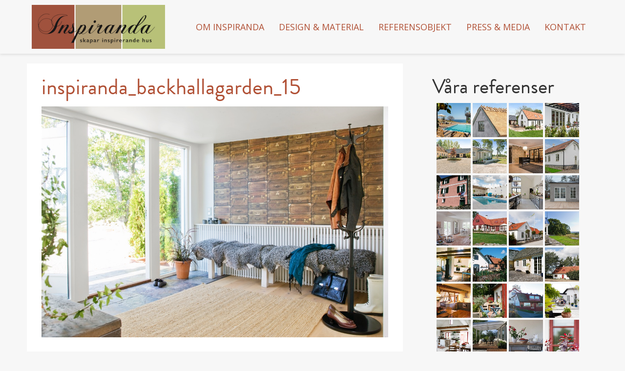

--- FILE ---
content_type: text/html; charset=UTF-8
request_url: https://inspiranda.se/backhallagarden/inspiranda_backhallagarden_15/
body_size: 65566
content:
<!DOCTYPE html>
<html lang="sv-SE">
<head>
<meta charset="UTF-8" />
<link rel="profile" href="http://gmpg.org/xfn/11" />
<link rel="pingback" href="https://inspiranda.se/xmlrpc.php" />
<meta name='robots' content='index, follow, max-image-preview:large, max-snippet:-1, max-video-preview:-1' />
	<style>img:is([sizes="auto" i], [sizes^="auto," i]) { contain-intrinsic-size: 3000px 1500px }</style>
	
	<!-- This site is optimized with the Yoast SEO plugin v25.1 - https://yoast.com/wordpress/plugins/seo/ -->
	<title>inspiranda_backhallagarden_15 - Inspiranda</title>
	<link rel="canonical" href="https://inspiranda.se/backhallagarden/inspiranda_backhallagarden_15/" />
	<meta property="og:locale" content="sv_SE" />
	<meta property="og:type" content="article" />
	<meta property="og:title" content="inspiranda_backhallagarden_15 - Inspiranda" />
	<meta property="og:url" content="https://inspiranda.se/backhallagarden/inspiranda_backhallagarden_15/" />
	<meta property="og:site_name" content="Inspiranda" />
	<meta property="article:publisher" content="https://www.facebook.com/inspiranda/" />
	<meta property="og:image" content="https://inspiranda.se/backhallagarden/inspiranda_backhallagarden_15" />
	<meta property="og:image:width" content="1200" />
	<meta property="og:image:height" content="800" />
	<meta property="og:image:type" content="image/jpeg" />
	<meta name="twitter:card" content="summary_large_image" />
	<script type="application/ld+json" class="yoast-schema-graph">{"@context":"https://schema.org","@graph":[{"@type":"WebPage","@id":"https://inspiranda.se/backhallagarden/inspiranda_backhallagarden_15/","url":"https://inspiranda.se/backhallagarden/inspiranda_backhallagarden_15/","name":"inspiranda_backhallagarden_15 - Inspiranda","isPartOf":{"@id":"https://inspiranda.se/#website"},"primaryImageOfPage":{"@id":"https://inspiranda.se/backhallagarden/inspiranda_backhallagarden_15/#primaryimage"},"image":{"@id":"https://inspiranda.se/backhallagarden/inspiranda_backhallagarden_15/#primaryimage"},"thumbnailUrl":"https://inspiranda.se/wp-content/uploads/2015/03/inspiranda_backhallagarden_15.jpg","datePublished":"2015-03-09T11:21:53+00:00","breadcrumb":{"@id":"https://inspiranda.se/backhallagarden/inspiranda_backhallagarden_15/#breadcrumb"},"inLanguage":"sv-SE","potentialAction":[{"@type":"ReadAction","target":["https://inspiranda.se/backhallagarden/inspiranda_backhallagarden_15/"]}]},{"@type":"ImageObject","inLanguage":"sv-SE","@id":"https://inspiranda.se/backhallagarden/inspiranda_backhallagarden_15/#primaryimage","url":"https://inspiranda.se/wp-content/uploads/2015/03/inspiranda_backhallagarden_15.jpg","contentUrl":"https://inspiranda.se/wp-content/uploads/2015/03/inspiranda_backhallagarden_15.jpg","width":1200,"height":800},{"@type":"BreadcrumbList","@id":"https://inspiranda.se/backhallagarden/inspiranda_backhallagarden_15/#breadcrumb","itemListElement":[{"@type":"ListItem","position":1,"name":"Hem","item":"https://inspiranda.se/"},{"@type":"ListItem","position":2,"name":"Bäckhallagården","item":"https://inspiranda.se/backhallagarden/"},{"@type":"ListItem","position":3,"name":"inspiranda_backhallagarden_15"}]},{"@type":"WebSite","@id":"https://inspiranda.se/#website","url":"https://inspiranda.se/","name":"Inspiranda","description":"Vi renoverar hus - med den där rätta känslan - på Österlen","publisher":{"@id":"https://inspiranda.se/#organization"},"potentialAction":[{"@type":"SearchAction","target":{"@type":"EntryPoint","urlTemplate":"https://inspiranda.se/?s={search_term_string}"},"query-input":{"@type":"PropertyValueSpecification","valueRequired":true,"valueName":"search_term_string"}}],"inLanguage":"sv-SE"},{"@type":"Organization","@id":"https://inspiranda.se/#organization","name":"Inspiranda AB","url":"https://inspiranda.se/","logo":{"@type":"ImageObject","inLanguage":"sv-SE","@id":"https://inspiranda.se/#/schema/logo/image/","url":"http://inspiranda.se/wp-content/uploads/2015/04/logo.png","contentUrl":"http://inspiranda.se/wp-content/uploads/2015/04/logo.png","width":300,"height":99,"caption":"Inspiranda AB"},"image":{"@id":"https://inspiranda.se/#/schema/logo/image/"},"sameAs":["https://www.facebook.com/inspiranda/"]}]}</script>
	<!-- / Yoast SEO plugin. -->


<link rel='dns-prefetch' href='//inspiranda.se' />
<link rel="alternate" type="application/rss+xml" title="Inspiranda &raquo; Webbflöde" href="https://inspiranda.se/feed/" />
<link rel="alternate" type="application/rss+xml" title="Inspiranda &raquo; Kommentarsflöde" href="https://inspiranda.se/comments/feed/" />
<link href="https://fonts.googleapis.com/css?family=Open+Sans" rel="stylesheet" type="text/css">
<link href="https://fonts.googleapis.com/css?family=Niconne" rel="stylesheet" type="text/css">
<script type="text/javascript">
/* <![CDATA[ */
window._wpemojiSettings = {"baseUrl":"https:\/\/s.w.org\/images\/core\/emoji\/16.0.1\/72x72\/","ext":".png","svgUrl":"https:\/\/s.w.org\/images\/core\/emoji\/16.0.1\/svg\/","svgExt":".svg","source":{"concatemoji":"https:\/\/inspiranda.se\/wp-includes\/js\/wp-emoji-release.min.js?ver=8bb3dc6eab47bae8c71af9a4d3ce468d"}};
/*! This file is auto-generated */
!function(s,n){var o,i,e;function c(e){try{var t={supportTests:e,timestamp:(new Date).valueOf()};sessionStorage.setItem(o,JSON.stringify(t))}catch(e){}}function p(e,t,n){e.clearRect(0,0,e.canvas.width,e.canvas.height),e.fillText(t,0,0);var t=new Uint32Array(e.getImageData(0,0,e.canvas.width,e.canvas.height).data),a=(e.clearRect(0,0,e.canvas.width,e.canvas.height),e.fillText(n,0,0),new Uint32Array(e.getImageData(0,0,e.canvas.width,e.canvas.height).data));return t.every(function(e,t){return e===a[t]})}function u(e,t){e.clearRect(0,0,e.canvas.width,e.canvas.height),e.fillText(t,0,0);for(var n=e.getImageData(16,16,1,1),a=0;a<n.data.length;a++)if(0!==n.data[a])return!1;return!0}function f(e,t,n,a){switch(t){case"flag":return n(e,"\ud83c\udff3\ufe0f\u200d\u26a7\ufe0f","\ud83c\udff3\ufe0f\u200b\u26a7\ufe0f")?!1:!n(e,"\ud83c\udde8\ud83c\uddf6","\ud83c\udde8\u200b\ud83c\uddf6")&&!n(e,"\ud83c\udff4\udb40\udc67\udb40\udc62\udb40\udc65\udb40\udc6e\udb40\udc67\udb40\udc7f","\ud83c\udff4\u200b\udb40\udc67\u200b\udb40\udc62\u200b\udb40\udc65\u200b\udb40\udc6e\u200b\udb40\udc67\u200b\udb40\udc7f");case"emoji":return!a(e,"\ud83e\udedf")}return!1}function g(e,t,n,a){var r="undefined"!=typeof WorkerGlobalScope&&self instanceof WorkerGlobalScope?new OffscreenCanvas(300,150):s.createElement("canvas"),o=r.getContext("2d",{willReadFrequently:!0}),i=(o.textBaseline="top",o.font="600 32px Arial",{});return e.forEach(function(e){i[e]=t(o,e,n,a)}),i}function t(e){var t=s.createElement("script");t.src=e,t.defer=!0,s.head.appendChild(t)}"undefined"!=typeof Promise&&(o="wpEmojiSettingsSupports",i=["flag","emoji"],n.supports={everything:!0,everythingExceptFlag:!0},e=new Promise(function(e){s.addEventListener("DOMContentLoaded",e,{once:!0})}),new Promise(function(t){var n=function(){try{var e=JSON.parse(sessionStorage.getItem(o));if("object"==typeof e&&"number"==typeof e.timestamp&&(new Date).valueOf()<e.timestamp+604800&&"object"==typeof e.supportTests)return e.supportTests}catch(e){}return null}();if(!n){if("undefined"!=typeof Worker&&"undefined"!=typeof OffscreenCanvas&&"undefined"!=typeof URL&&URL.createObjectURL&&"undefined"!=typeof Blob)try{var e="postMessage("+g.toString()+"("+[JSON.stringify(i),f.toString(),p.toString(),u.toString()].join(",")+"));",a=new Blob([e],{type:"text/javascript"}),r=new Worker(URL.createObjectURL(a),{name:"wpTestEmojiSupports"});return void(r.onmessage=function(e){c(n=e.data),r.terminate(),t(n)})}catch(e){}c(n=g(i,f,p,u))}t(n)}).then(function(e){for(var t in e)n.supports[t]=e[t],n.supports.everything=n.supports.everything&&n.supports[t],"flag"!==t&&(n.supports.everythingExceptFlag=n.supports.everythingExceptFlag&&n.supports[t]);n.supports.everythingExceptFlag=n.supports.everythingExceptFlag&&!n.supports.flag,n.DOMReady=!1,n.readyCallback=function(){n.DOMReady=!0}}).then(function(){return e}).then(function(){var e;n.supports.everything||(n.readyCallback(),(e=n.source||{}).concatemoji?t(e.concatemoji):e.wpemoji&&e.twemoji&&(t(e.twemoji),t(e.wpemoji)))}))}((window,document),window._wpemojiSettings);
/* ]]> */
</script>
<style type="text/css">
.hasCountdown{text-shadow:transparent 0 1px 1px;overflow:hidden;padding:5px}
.countdown_rtl{direction:rtl}
.countdown_holding span{background-color:#ccc}
.countdown_row{clear:both;width:100%;text-align:center}
.countdown_show1 .countdown_section{width:98%}
.countdown_show2 .countdown_section{width:48%}
.countdown_show3 .countdown_section{width:32.5%}
.countdown_show4 .countdown_section{width:24.5%}
.countdown_show5 .countdown_section{width:19.5%}
.countdown_show6 .countdown_section{width:16.25%}
.countdown_show7 .countdown_section{width:14%}
.countdown_section{display:block;float:left;font-size:75%;text-align:center;margin:3px 0}
.countdown_amount{font-size:200%}
.countdown_descr{display:block;width:100%}
a.countdown_infolink{display:block;border-radius:10px;width:14px;height:13px;float:right;font-size:9px;line-height:13px;font-weight:700;text-align:center;position:relative;top:-15px;border:1px solid}
#countdown-preview{padding:10px}
#shailan-countdown-2, .shailan-countdown-2.hasCountdown{ background-color: #000000;color: #ffffff;width:300px;margin:0px auto;} #shailan-countdown-2, .shailan-countdown-2.hasCountdown a{ color: #ffffff;}#shailan-countdown-4, .shailan-countdown-4.hasCountdown{ background-color: #f7f7f7;color: #b15136;width:260px;margin:0px auto;} #shailan-countdown-4, .shailan-countdown-4.hasCountdown a{ color: #b15136;}</style>
<link rel='stylesheet' id='bootstrap-css' href='https://inspiranda.se/wp-content/themes/jumpstart/framework/assets/plugins/bootstrap/css/bootstrap.min.css?ver=3.3.0' type='text/css' media='all' />
<link rel='stylesheet' id='fontawesome-css' href='https://inspiranda.se/wp-content/themes/jumpstart/framework/assets/plugins/fontawesome/css/font-awesome.min.css?ver=4.3.0' type='text/css' media='all' />
<link rel='stylesheet' id='magnific_popup-css' href='https://inspiranda.se/wp-content/themes/jumpstart/framework/assets/css/magnificpopup.min.css?ver=0.9.3' type='text/css' media='all' />
<link rel='stylesheet' id='themeblvd_grid-css' href='https://inspiranda.se/wp-content/themes/jumpstart/framework/assets/css/grid-extended.min.css?ver=2.5.0' type='text/css' media='all' />
<link rel='stylesheet' id='themeblvd-css' href='https://inspiranda.se/wp-content/themes/jumpstart/framework/assets/css/themeblvd.min.css?ver=2.5.0' type='text/css' media='all' />
<style id='wp-emoji-styles-inline-css' type='text/css'>

	img.wp-smiley, img.emoji {
		display: inline !important;
		border: none !important;
		box-shadow: none !important;
		height: 1em !important;
		width: 1em !important;
		margin: 0 0.07em !important;
		vertical-align: -0.1em !important;
		background: none !important;
		padding: 0 !important;
	}
</style>
<link rel='stylesheet' id='wp-block-library-css' href='https://inspiranda.se/wp-includes/css/dist/block-library/style.min.css?ver=8bb3dc6eab47bae8c71af9a4d3ce468d' type='text/css' media='all' />
<style id='classic-theme-styles-inline-css' type='text/css'>
/*! This file is auto-generated */
.wp-block-button__link{color:#fff;background-color:#32373c;border-radius:9999px;box-shadow:none;text-decoration:none;padding:calc(.667em + 2px) calc(1.333em + 2px);font-size:1.125em}.wp-block-file__button{background:#32373c;color:#fff;text-decoration:none}
</style>
<style id='global-styles-inline-css' type='text/css'>
:root{--wp--preset--aspect-ratio--square: 1;--wp--preset--aspect-ratio--4-3: 4/3;--wp--preset--aspect-ratio--3-4: 3/4;--wp--preset--aspect-ratio--3-2: 3/2;--wp--preset--aspect-ratio--2-3: 2/3;--wp--preset--aspect-ratio--16-9: 16/9;--wp--preset--aspect-ratio--9-16: 9/16;--wp--preset--color--black: #000000;--wp--preset--color--cyan-bluish-gray: #abb8c3;--wp--preset--color--white: #ffffff;--wp--preset--color--pale-pink: #f78da7;--wp--preset--color--vivid-red: #cf2e2e;--wp--preset--color--luminous-vivid-orange: #ff6900;--wp--preset--color--luminous-vivid-amber: #fcb900;--wp--preset--color--light-green-cyan: #7bdcb5;--wp--preset--color--vivid-green-cyan: #00d084;--wp--preset--color--pale-cyan-blue: #8ed1fc;--wp--preset--color--vivid-cyan-blue: #0693e3;--wp--preset--color--vivid-purple: #9b51e0;--wp--preset--gradient--vivid-cyan-blue-to-vivid-purple: linear-gradient(135deg,rgba(6,147,227,1) 0%,rgb(155,81,224) 100%);--wp--preset--gradient--light-green-cyan-to-vivid-green-cyan: linear-gradient(135deg,rgb(122,220,180) 0%,rgb(0,208,130) 100%);--wp--preset--gradient--luminous-vivid-amber-to-luminous-vivid-orange: linear-gradient(135deg,rgba(252,185,0,1) 0%,rgba(255,105,0,1) 100%);--wp--preset--gradient--luminous-vivid-orange-to-vivid-red: linear-gradient(135deg,rgba(255,105,0,1) 0%,rgb(207,46,46) 100%);--wp--preset--gradient--very-light-gray-to-cyan-bluish-gray: linear-gradient(135deg,rgb(238,238,238) 0%,rgb(169,184,195) 100%);--wp--preset--gradient--cool-to-warm-spectrum: linear-gradient(135deg,rgb(74,234,220) 0%,rgb(151,120,209) 20%,rgb(207,42,186) 40%,rgb(238,44,130) 60%,rgb(251,105,98) 80%,rgb(254,248,76) 100%);--wp--preset--gradient--blush-light-purple: linear-gradient(135deg,rgb(255,206,236) 0%,rgb(152,150,240) 100%);--wp--preset--gradient--blush-bordeaux: linear-gradient(135deg,rgb(254,205,165) 0%,rgb(254,45,45) 50%,rgb(107,0,62) 100%);--wp--preset--gradient--luminous-dusk: linear-gradient(135deg,rgb(255,203,112) 0%,rgb(199,81,192) 50%,rgb(65,88,208) 100%);--wp--preset--gradient--pale-ocean: linear-gradient(135deg,rgb(255,245,203) 0%,rgb(182,227,212) 50%,rgb(51,167,181) 100%);--wp--preset--gradient--electric-grass: linear-gradient(135deg,rgb(202,248,128) 0%,rgb(113,206,126) 100%);--wp--preset--gradient--midnight: linear-gradient(135deg,rgb(2,3,129) 0%,rgb(40,116,252) 100%);--wp--preset--font-size--small: 13px;--wp--preset--font-size--medium: 20px;--wp--preset--font-size--large: 36px;--wp--preset--font-size--x-large: 42px;--wp--preset--spacing--20: 0.44rem;--wp--preset--spacing--30: 0.67rem;--wp--preset--spacing--40: 1rem;--wp--preset--spacing--50: 1.5rem;--wp--preset--spacing--60: 2.25rem;--wp--preset--spacing--70: 3.38rem;--wp--preset--spacing--80: 5.06rem;--wp--preset--shadow--natural: 6px 6px 9px rgba(0, 0, 0, 0.2);--wp--preset--shadow--deep: 12px 12px 50px rgba(0, 0, 0, 0.4);--wp--preset--shadow--sharp: 6px 6px 0px rgba(0, 0, 0, 0.2);--wp--preset--shadow--outlined: 6px 6px 0px -3px rgba(255, 255, 255, 1), 6px 6px rgba(0, 0, 0, 1);--wp--preset--shadow--crisp: 6px 6px 0px rgba(0, 0, 0, 1);}:where(.is-layout-flex){gap: 0.5em;}:where(.is-layout-grid){gap: 0.5em;}body .is-layout-flex{display: flex;}.is-layout-flex{flex-wrap: wrap;align-items: center;}.is-layout-flex > :is(*, div){margin: 0;}body .is-layout-grid{display: grid;}.is-layout-grid > :is(*, div){margin: 0;}:where(.wp-block-columns.is-layout-flex){gap: 2em;}:where(.wp-block-columns.is-layout-grid){gap: 2em;}:where(.wp-block-post-template.is-layout-flex){gap: 1.25em;}:where(.wp-block-post-template.is-layout-grid){gap: 1.25em;}.has-black-color{color: var(--wp--preset--color--black) !important;}.has-cyan-bluish-gray-color{color: var(--wp--preset--color--cyan-bluish-gray) !important;}.has-white-color{color: var(--wp--preset--color--white) !important;}.has-pale-pink-color{color: var(--wp--preset--color--pale-pink) !important;}.has-vivid-red-color{color: var(--wp--preset--color--vivid-red) !important;}.has-luminous-vivid-orange-color{color: var(--wp--preset--color--luminous-vivid-orange) !important;}.has-luminous-vivid-amber-color{color: var(--wp--preset--color--luminous-vivid-amber) !important;}.has-light-green-cyan-color{color: var(--wp--preset--color--light-green-cyan) !important;}.has-vivid-green-cyan-color{color: var(--wp--preset--color--vivid-green-cyan) !important;}.has-pale-cyan-blue-color{color: var(--wp--preset--color--pale-cyan-blue) !important;}.has-vivid-cyan-blue-color{color: var(--wp--preset--color--vivid-cyan-blue) !important;}.has-vivid-purple-color{color: var(--wp--preset--color--vivid-purple) !important;}.has-black-background-color{background-color: var(--wp--preset--color--black) !important;}.has-cyan-bluish-gray-background-color{background-color: var(--wp--preset--color--cyan-bluish-gray) !important;}.has-white-background-color{background-color: var(--wp--preset--color--white) !important;}.has-pale-pink-background-color{background-color: var(--wp--preset--color--pale-pink) !important;}.has-vivid-red-background-color{background-color: var(--wp--preset--color--vivid-red) !important;}.has-luminous-vivid-orange-background-color{background-color: var(--wp--preset--color--luminous-vivid-orange) !important;}.has-luminous-vivid-amber-background-color{background-color: var(--wp--preset--color--luminous-vivid-amber) !important;}.has-light-green-cyan-background-color{background-color: var(--wp--preset--color--light-green-cyan) !important;}.has-vivid-green-cyan-background-color{background-color: var(--wp--preset--color--vivid-green-cyan) !important;}.has-pale-cyan-blue-background-color{background-color: var(--wp--preset--color--pale-cyan-blue) !important;}.has-vivid-cyan-blue-background-color{background-color: var(--wp--preset--color--vivid-cyan-blue) !important;}.has-vivid-purple-background-color{background-color: var(--wp--preset--color--vivid-purple) !important;}.has-black-border-color{border-color: var(--wp--preset--color--black) !important;}.has-cyan-bluish-gray-border-color{border-color: var(--wp--preset--color--cyan-bluish-gray) !important;}.has-white-border-color{border-color: var(--wp--preset--color--white) !important;}.has-pale-pink-border-color{border-color: var(--wp--preset--color--pale-pink) !important;}.has-vivid-red-border-color{border-color: var(--wp--preset--color--vivid-red) !important;}.has-luminous-vivid-orange-border-color{border-color: var(--wp--preset--color--luminous-vivid-orange) !important;}.has-luminous-vivid-amber-border-color{border-color: var(--wp--preset--color--luminous-vivid-amber) !important;}.has-light-green-cyan-border-color{border-color: var(--wp--preset--color--light-green-cyan) !important;}.has-vivid-green-cyan-border-color{border-color: var(--wp--preset--color--vivid-green-cyan) !important;}.has-pale-cyan-blue-border-color{border-color: var(--wp--preset--color--pale-cyan-blue) !important;}.has-vivid-cyan-blue-border-color{border-color: var(--wp--preset--color--vivid-cyan-blue) !important;}.has-vivid-purple-border-color{border-color: var(--wp--preset--color--vivid-purple) !important;}.has-vivid-cyan-blue-to-vivid-purple-gradient-background{background: var(--wp--preset--gradient--vivid-cyan-blue-to-vivid-purple) !important;}.has-light-green-cyan-to-vivid-green-cyan-gradient-background{background: var(--wp--preset--gradient--light-green-cyan-to-vivid-green-cyan) !important;}.has-luminous-vivid-amber-to-luminous-vivid-orange-gradient-background{background: var(--wp--preset--gradient--luminous-vivid-amber-to-luminous-vivid-orange) !important;}.has-luminous-vivid-orange-to-vivid-red-gradient-background{background: var(--wp--preset--gradient--luminous-vivid-orange-to-vivid-red) !important;}.has-very-light-gray-to-cyan-bluish-gray-gradient-background{background: var(--wp--preset--gradient--very-light-gray-to-cyan-bluish-gray) !important;}.has-cool-to-warm-spectrum-gradient-background{background: var(--wp--preset--gradient--cool-to-warm-spectrum) !important;}.has-blush-light-purple-gradient-background{background: var(--wp--preset--gradient--blush-light-purple) !important;}.has-blush-bordeaux-gradient-background{background: var(--wp--preset--gradient--blush-bordeaux) !important;}.has-luminous-dusk-gradient-background{background: var(--wp--preset--gradient--luminous-dusk) !important;}.has-pale-ocean-gradient-background{background: var(--wp--preset--gradient--pale-ocean) !important;}.has-electric-grass-gradient-background{background: var(--wp--preset--gradient--electric-grass) !important;}.has-midnight-gradient-background{background: var(--wp--preset--gradient--midnight) !important;}.has-small-font-size{font-size: var(--wp--preset--font-size--small) !important;}.has-medium-font-size{font-size: var(--wp--preset--font-size--medium) !important;}.has-large-font-size{font-size: var(--wp--preset--font-size--large) !important;}.has-x-large-font-size{font-size: var(--wp--preset--font-size--x-large) !important;}
:where(.wp-block-post-template.is-layout-flex){gap: 1.25em;}:where(.wp-block-post-template.is-layout-grid){gap: 1.25em;}
:where(.wp-block-columns.is-layout-flex){gap: 2em;}:where(.wp-block-columns.is-layout-grid){gap: 2em;}
:root :where(.wp-block-pullquote){font-size: 1.5em;line-height: 1.6;}
</style>
<link rel='stylesheet' id='gallery-manager-css' href='https://inspiranda.se/wp-content/plugins/fancy-gallery/assets/css/gallery-manager.css?ver=8bb3dc6eab47bae8c71af9a4d3ce468d' type='text/css' media='all' />
<link rel='stylesheet' id='slb_core-css' href='https://inspiranda.se/wp-content/plugins/simple-lightbox/client/css/app.css?ver=2.9.4' type='text/css' media='all' />
<link rel='stylesheet' id='jumpstart-css' href='https://inspiranda.se/wp-content/themes/jumpstart/assets/css/theme.css?ver=8bb3dc6eab47bae8c71af9a4d3ce468d' type='text/css' media='all' />
<link rel='stylesheet' id='jumpstart-base-css' href='https://inspiranda.se/wp-content/themes/jumpstart/base/entrepreneur/base.css?ver=8bb3dc6eab47bae8c71af9a4d3ce468d' type='text/css' media='all' />
<style id='jumpstart-base-inline-css' type='text/css'>
html,
body {
	font-family: Open Sans, Arial, sans-serif;
	font-size: 14px;
	font-style: normal;
	font-weight: 300;
}
h1, h2, h3, h4, h5, h6 {
	font-family: Niconne, Arial, sans-serif;
	font-style: normal;
	font-weight: normal;
}
a {
	color: #b15136;
}
a:hover,
.entry-title a:hover,
#comments .comment-body .comment-meta a:hover {
	color: #9e4531;
}
.site-footer a {
	color: #428bca;
}
.site-footer a:hover {
	color: #2a6496;
}
.btn,
input[type="submit"],
input[type="reset"],
input[type="button"],
.button,
button {
	border-width: 0px;
	-webkit-border-radius: 0px;
	border-radius: 0px;
}
.btn-default,
input[type="submit"],
input[type="reset"],
input[type="button"],
.button,
button {
	background-color: #b15136;
	border: none;
	-webkit-box-shadow: inset 0 1px 0 rgba(255,255,255,.2);
	box-shadow: inset 0 1px 0 rgba(255,255,255,.2);
	color: #e0dccc;
}
.btn-default:hover,
.btn-default:focus,
.btn-default:active,
.btn-default.active,
input[type="submit"]:hover,
input[type="submit"]:focus,
input[type="submit"]:active,
input[type="reset"]:hover,
input[type="reset"]:focus,
input[type="reset"]:active,
input[type="button"]:hover,
input[type="button"]:focus,
input[type="button"]:active,
.button:hover,
.button:focus,
.button:active,
button:hover,
button:focus,
button:active {
	background-color: #af3c1c;
	-webkit-box-shadow: inset 0 1px 0 rgba(255,255,255,.1);
	box-shadow: inset 0 1px 0 rgba(255,255,255,.1);
	color: #ffffff;
}
.primary,
.bg-primary,
.btn-primary,
a.alt,
button.alt,
input.alt,
.label-primary,
.panel-primary > .panel-heading {
	background-color: #333333;
	border: none;
	color: #ffffff;
}
.panel-primary > .panel-heading > .panel-title {
	color: #ffffff;
}
.primary:hover,
.primary:focus,
a.bg-primary:hover,
.btn-primary:hover,
.btn-primary:focus,
.btn-primary:active,
.btn-primary.active,
a.alt:hover,
a.alt:focus,
button.alt:hover,
button.alt:focus,
input.alt:hover,
input.alt:focus {
	background-color: #222222;
	color: #ffffff;
}
.panel-primary {
	border: none;
}
.fixed-sidebar .widget.standard {
	background-color: #f7f7f7;
	background-color: rgba(247,247,247,1);
}
.fixed-sidebar .widget-title {
	color: #333333;
	font-size: 16px;
	text-shadow: none;
}
.site-header {
	background-color: transparent;
}
.header-top {
	background-color: #ffffff;
	background-color: rgba(255,255,255,1);
	color: #666666;
}
@media (min-width: 993px) {
	.header-content {
		height: 110px;
	}
}
.header-content .header-logo img {
	height: 90px;
}
.header-nav .tb-primary-menu > li > .menu-btn {
	padding-top: 45px;
	padding-bottom: 41px;
}
.header-nav .tb-primary-menu > li > .menu-btn {
	color: #b15136;
	font-family: Open Sans, Arial, sans-serif;
	font-size: 13px;
	font-style: normal;
	font-weight: 300;
}
.header-nav .tb-floater .floater-trigger {
	color: #b15136;
	font-size: 13px;
}
.header-nav .tb-primary-menu > li > .menu-btn:hover,
.header-nav .tb-floater .floater-trigger:hover {
	color: #89290e;
}
.header-nav .tb-floater .floater-trigger {
	padding-top: 47px;
}
.header-nav .contact-popup,
.tb-sticky-menu .contact-popup {
	width: 98px;
}
.header-nav .tb-primary-menu > li > a:hover,
.tb-primary-menu > li > ul.non-mega-sub-menu,
.tb-primary-menu .sf-mega {
	border-color: #8c392b;
}
.btn-navbar {
	background-color: #8c392b;
	color: #ffffff;
}
.btn-navbar:hover {
	background-color: #a04d3f;
}
.tb-primary-menu ul.non-mega-sub-menu,
.tb-primary-menu .sf-mega {
	background-color: #ffffff;
}
#tb-side-menu-wrapper,
#tb-side-menu-wrapper .tb-side-menu,
#tb-side-menu-wrapper .tb-side-menu .sub-menu li.non-mega-sub-menu:last-child {
	background-color: #333333;
}
.site-footer {
	background-color: #b15136;
	background-color: rgba(177,81,54,0.8);
	background-image: url(https://inspiranda.se/wp-content/themes/jumpstart/framework/assets/images/textures/grunge_light.png);
	background-position: 0 0;
	background-repeat: repeat;
	background-size: auto;
}

/* =Custom CSS
-----------------------------------------------*/

.BigHeader
{
	font-family: brandon-grotesque, sans-serif;
font-style: italic;
font-weight: 700;
	font-size:72px;
	}

.fixed-sidebar .widget {
	background: #f7f7f7;
	
}
.IntroText
 {
	    line-height: 130%;
}

#shailan-countdown-widget-3
{
	background: #f7f7f7;
	padding:0px;
	margin-top:0px;
	margin-bottom:-30px;
	
}

#shailan-countdown-3_1
{
	
	padding-bottom:0px;
	
	
}

#shailan-countdown-4
{

	
}
#shailan-countdown-widget-4
{
	
	font-size: 70%;
	vertical-align: middle;     
	text-align: center;     
	display: block;    
	margin: auto; 	
	padding-left:0px;
	padding-right:0px;
	padding-bottom:0px;
	padding-top;20px;
	  
	
}


#black-studio-tinymce-7
{
	
	margin-bottom:-40px;
	padding-bottom:0px;
	margin-left:-20px;
	
	
}

.logoTop

{
	
	 vertical-align: middle;
    text-align: center;
    display: block;
    margin: auto;
	
	
}

.countDownTop
{
	
	 vertical-align: middle;
    text-align: center;
    display: block;
    margin: auto;
	max-width:640px;
	
}

.sliderHome
{
	
	 padding:10px 5px;
	
}
#inspiranda-skapar-inspirerande-hus-section-2
{

	
	 padding:10px 5px;
	
}
#inspiranda-skapar-inspirerande-hus-section-1
{

	
	 padding:60px 30px 10px 30px;
	
}

.list-inline
{
	color:#ffffff !important;
	}
</style>
<!--[if IE]>
<link rel='stylesheet' id='themeblvd-ie-css' href='https://inspiranda.se/wp-content/themes/jumpstart/assets/css/ie.css?ver=8bb3dc6eab47bae8c71af9a4d3ce468d' type='text/css' media='all' />
<![endif]-->
<link rel='stylesheet' id='themeblvd-theme-css' href='https://inspiranda.se/wp-content/themes/jumpstart-child/style.css?ver=8bb3dc6eab47bae8c71af9a4d3ce468d' type='text/css' media='all' />
<!--[if lt IE 9]>
<script src="https://inspiranda.se/wp-content/themes/jumpstart/framework/assets/js/html5.js" type="text/javascript"></script>
<![endif]-->
<script type="text/javascript" src="https://inspiranda.se/wp-includes/js/jquery/jquery.min.js?ver=3.7.1" id="jquery-core-js"></script>
<script type="text/javascript" src="https://inspiranda.se/wp-includes/js/jquery/jquery-migrate.min.js?ver=3.4.1" id="jquery-migrate-js"></script>
<script type="text/javascript" src="https://inspiranda.se/wp-content/themes/jumpstart/framework/assets/js/flexslider.min.js?ver=2.1" id="flexslider-js"></script>
<script type="text/javascript" src="https://inspiranda.se/wp-content/themes/jumpstart/framework/assets/js/nivo.min.js?ver=3.2" id="nivo-js"></script>
<script type="text/javascript" src="https://inspiranda.se/wp-content/themes/jumpstart/framework/assets/plugins/bootstrap/js/bootstrap.min.js?ver=3.3.0" id="bootstrap-js"></script>
<script type="text/javascript" src="https://inspiranda.se/wp-content/themes/jumpstart/framework/assets/js/magnificpopup.min.js?ver=0.9.3" id="magnific_popup-js"></script>
<script type="text/javascript" src="https://inspiranda.se/wp-content/themes/jumpstart/framework/assets/js/hoverintent.min.js?ver=r7" id="hoverintent-js"></script>
<script type="text/javascript" src="https://inspiranda.se/wp-content/themes/jumpstart/framework/assets/js/superfish.min.js?ver=1.7.4" id="superfish-js"></script>
<script type="text/javascript" src="https://inspiranda.se/wp-content/themes/jumpstart/framework/assets/js/easypiechart.min.js?ver=2.1.5" id="easypiechart-js"></script>
<script type="text/javascript" src="https://inspiranda.se/wp-content/themes/jumpstart/framework/assets/js/isotope.min.js?ver=2.0.1" id="isotope-js"></script>
<script type="text/javascript" id="themeblvd-js-extra">
/* <![CDATA[ */
var themeblvd = {"scroll_to_top":"true","retina_logo":"true","custom_buttons":"true","mobile_menu_viewport_max":"767","bootstrap":"true","magnific_popup":"true","lightbox_animation":"fade","lightbox_mobile":"0","lightbox_mobile_iframe":"768","lightbox_mobile_gallery":"0","lightbox_error":"The lightbox media could not be loaded.","lightbox_close":"Close","lightbox_loading":"Loading...","lightbox_counter":"%curr% of %total%","lightbox_next":"Next","lightbox_previous":"Previous","gallery":"true","gallery_thumb_frame":"false","superfish":"true","mobile_side_menu":"true","mobile_side_menu_icon_color":"light","sticky":"#branding","sticky_offset":"40","sticky_logo":""};
/* ]]> */
</script>
<script type="text/javascript" src="https://inspiranda.se/wp-content/themes/jumpstart/framework/assets/js/themeblvd.min.js?ver=2.5.0" id="themeblvd-js"></script>
<link rel="https://api.w.org/" href="https://inspiranda.se/wp-json/" /><link rel="alternate" title="JSON" type="application/json" href="https://inspiranda.se/wp-json/wp/v2/media/386" /><link rel="EditURI" type="application/rsd+xml" title="RSD" href="https://inspiranda.se/xmlrpc.php?rsd" />

<link rel='shortlink' href='https://inspiranda.se/?p=386' />
<link rel="alternate" title="oEmbed (JSON)" type="application/json+oembed" href="https://inspiranda.se/wp-json/oembed/1.0/embed?url=https%3A%2F%2Finspiranda.se%2Fbackhallagarden%2Finspiranda_backhallagarden_15%2F" />
<link rel="alternate" title="oEmbed (XML)" type="text/xml+oembed" href="https://inspiranda.se/wp-json/oembed/1.0/embed?url=https%3A%2F%2Finspiranda.se%2Fbackhallagarden%2Finspiranda_backhallagarden_15%2F&#038;format=xml" />
<link rel="apple-touch-icon" sizes="180x180" href="/wp-content/uploads/fbrfg/apple-touch-icon.png">
<link rel="icon" type="image/png" sizes="32x32" href="/wp-content/uploads/fbrfg/favicon-32x32.png">
<link rel="icon" type="image/png" sizes="16x16" href="/wp-content/uploads/fbrfg/favicon-16x16.png">
<link rel="manifest" href="/wp-content/uploads/fbrfg/site.webmanifest">
<link rel="shortcut icon" href="/wp-content/uploads/fbrfg/favicon.ico">
<meta name="msapplication-TileColor" content="#da532c">
<meta name="msapplication-config" content="/wp-content/uploads/fbrfg/browserconfig.xml">
<meta name="theme-color" content="#ffffff"><meta name="viewport" content="width=device-width, initial-scale=1.0">
</head>
<body class="attachment wp-singular attachment-template-default single single-attachment postid-386 attachmentid-386 attachment-jpeg wp-theme-jumpstart wp-child-theme-jumpstart-child mac chrome desktop tb-scroll-effects content_light tb-tag-cloud hide-featured-area hide-featured-area-above sidebar-layout-sidebar_right">
  <!-- Google Tag Manager -->
  <noscript><iframe src="//www.googletagmanager.com/ns.html?id=GTM-52688J"
  height="0" width="0" style="display:none;visibility:hidden"></iframe></noscript>
  <script>(function(w,d,s,l,i){w[l]=w[l]||[];w[l].push({'gtm.start':
  new Date().getTime(),event:'gtm.js'});var f=d.getElementsByTagName(s)[0],
  j=d.createElement(s),dl=l!='dataLayer'?'&l='+l:'';j.async=true;j.src=
  '//www.googletagmanager.com/gtm.js?id='+i+dl;f.parentNode.insertBefore(j,f);
  })(window,document,'script','dataLayer','GTM-52688J');</script>
  <!-- End Google Tag Manager -->
<div id="wrapper">
	<div id="container">

		
		<!-- HEADER (start) -->

		
			<div id="top">
				<header id="branding" class="site-header standard has-sticky visible standard" data-parallax="0" role="banner">
					<div class="wrap clearfix">
							<div class="header-top">
		<div class="wrap clearfix">

			<div class="header-text to-mobile"><ul class="list-inline">
<li><i class="fa fa-phone"></i> 070-2063561 <li>
<i class="fa fa-envelope"></i> henrik@inspiranda.se</li>
</ul></div>
			
				<ul class="header-top-nav list-unstyled">

											<li class="top-search"><div class="tb-floater tb-search-popup left bottom"><a href="#" class="floater-trigger search-trigger" data-open="search" data-close="close" data-label=""><i class="fa fa-search"></i></a><div class="floater-popup search-popup"><span class="arrow"></span><div class="tb-search">
    <form method="get" action="https://inspiranda.se/">
		<div class="search-wrap">
			<input type="search" class="search-input" name="s" placeholder="Search the site..." />
			<button class="search-submit btn-primary" type="submit">
				<i class="fa fa-search"></i>
			</button>
		</div>
	</form>
</div><!-- .tb-search (end) --></div><!-- .search-holder (end) --></div><!-- .tb-search-popup (end) --></li>
					
					
											<li class="top-icons"><div class="themeblvd-contact-bar tb-social-icons grey to-mobile clearfix"><ul class="social-media"><li><a href="https://facebook.com/inspiranda" title="Facebook" class="facebook tb-icon tb-icon-facebook tb-tooltip" target="_blank" data-toggle="tooltip" data-placement="bottom"></a></li><li><a href="https://plus.google.com/inspirandaSe+" title="Google+" class="google tb-icon tb-icon-google tb-tooltip" target="_blank" data-toggle="tooltip" data-placement="bottom"></a></li><li><a href="http://u4614851.fsdata.se/feed/" title="RSS Feed" class="rss tb-icon tb-icon-rss tb-tooltip" target="_blank" data-toggle="tooltip" data-placement="bottom"></a></li></ul></div><!-- .themeblvd-contact-bar (end) --></li>
					
					
				</ul>

			
		</div><!-- .wrap (end) -->
	</div><!-- .header-above (end) -->
		<div class="header-above">
		<div class="wrap clearfix">
					</div><!-- .wrap (end) -->
	</div><!-- .header-above (end) -->
		<div class="header-content" role="banner">
		<div class="wrap clearfix">
			<div class="header-logo header_logo header_logo_image"><a href="https://inspiranda.se/" title="Inspiranda" class="tb-image-logo"><img src="http://inspiranda.se/wp-content/uploads/2016/07/Inspiranda_Logo70-2.png" alt="Inspiranda" width="300" height="99" data-image-2x="http://inspiranda.se/wp-content/uploads/2016/07/Inspiranda_Logo70.png" /></a></div><!-- .header-logo (end) -->	<div id="primary-menu-toggle">

		<a href="#" id="primary-menu-open" class="btn-navbar open">
			<i class="fa fa-bars"></i>		</a>

		<a href="#" id="primary-menu-close" class="btn-navbar close">
			<i class="fa fa-times"></i>		</a>

		
	</div>
		<nav id="access" class="header-nav" role="navigation">
		<div class="wrap clearfix">
			<ul id="menu-main-menu" class="tb-primary-menu tb-to-side-menu sf-menu sf-menu-with-fontawesome clearfix"><li id="menu-item-2635" class="menu-item menu-item-type-post_type menu-item-object-page menu-item-2635"><a class="menu-btn" href="https://inspiranda.se/verksamhet/">Om Inspiranda</a></li>
<li id="menu-item-2634" class="menu-item menu-item-type-post_type menu-item-object-page menu-item-2634"><a class="menu-btn" href="https://inspiranda.se/vara-erbjudanden/">Design &#038; material</a></li>
<li id="menu-item-71" class="menu-item menu-item-type-post_type menu-item-object-page menu-item-71"><a class="menu-btn" href="https://inspiranda.se/referenser/">Referensobjekt</a></li>
<li id="menu-item-2633" class="menu-item menu-item-type-post_type menu-item-object-page menu-item-2633"><a class="menu-btn" href="https://inspiranda.se/inspiranda-i-press-och-media/">Press &#038; media</a></li>
<li id="menu-item-1354" class="menu-item menu-item-type-post_type menu-item-object-page menu-item-1354"><a class="menu-btn" href="https://inspiranda.se/kontakta-oss/">Kontakt</a></li>
</ul>		</div><!-- .wrap (end) -->
	</nav><!-- #access (end) -->
			</div><!-- .wrap (end) -->
	</div><!-- .header-content (end) -->
						</div><!-- .wrap (end) -->
				</header><!-- #branding (end) -->
			</div><!-- #top (end) -->

		
		<!-- HEADER (end) -->

			<!-- MAIN (start) -->

	<div id="main" class="site-inner sidebar_right">
		<div class="wrap clearfix">
		<div class="main-top">
		<div class="wrap clearfix">
					</div><!-- .wrap (end) -->
	</div><!-- .main-top (end) -->
	
	<div id="sidebar_layout" class="clearfix">
		<div class="sidebar_layout-inner">
			<div class="row grid-protection">

				<!-- CONTENT (start) -->

				<div id="content" class="col-md-8 clearfix" role="main">
					<div class="inner">
						
						
							<article id="post-386" class="post-386 attachment type-attachment status-inherit hentry gallery-content-unit single">

	<header class="entry-header">
		<h1 class="entry-title">
			inspiranda_backhallagarden_15		</h1>
	</header><!-- .entry-header -->

			<div class="featured-item">
			<a href="https://inspiranda.se/wp-content/uploads/2015/03/inspiranda_backhallagarden_15-1200x800.jpg" title="inspiranda_backhallagarden_15" class="themeblvd-lightbox mfp-image featured-image tb-thumb-link image"><img width="1200" height="800" src="https://inspiranda.se/wp-content/uploads/2015/03/inspiranda_backhallagarden_15-1200x800.jpg" class="" alt="" decoding="async" fetchpriority="high" srcset="https://inspiranda.se/wp-content/uploads/2015/03/inspiranda_backhallagarden_15.jpg 1200w, https://inspiranda.se/wp-content/uploads/2015/03/inspiranda_backhallagarden_15-150x100.jpg 150w, https://inspiranda.se/wp-content/uploads/2015/03/inspiranda_backhallagarden_15-300x200.jpg 300w, https://inspiranda.se/wp-content/uploads/2015/03/inspiranda_backhallagarden_15-1024x683.jpg 1024w, https://inspiranda.se/wp-content/uploads/2015/03/inspiranda_backhallagarden_15-800x533.jpg 800w, https://inspiranda.se/wp-content/uploads/2015/03/inspiranda_backhallagarden_15-500x333.jpg 500w" sizes="(max-width: 1200px) 100vw, 1200px" /></a>		</div><!-- .featured-item(end) -->
	
	<div class="entry-content clearfix">
			</div><!-- .entry-content -->

	
</article>

							
						
											</div><!-- .inner (end) -->
				</div><!-- #content (end) -->

				<!-- CONTENT (end) -->

				<!-- SIDEBARS (start) -->

				
				<div class="fixed-sidebar right-sidebar col-md-4"><div class="fixed-sidebar-inner"><div class="widget-area widget-area-fixed"><aside id="themeblvd_mini_post_grid_widget-2" class="widget standard text-dark tb-mini_post_grid_widget"><div class="widget-inner"><h3 class="widget-title">Våra referenser</h3><div class=" tb-mini-post-grid clearfix themeblvd-gallery thumb-smaller thumb-align-center"><div class="post-wrap mini-grid-wrap"><a href="https://inspiranda.se/mellbybacke-2/" title="Viks stora väg 20, Vik" class="featured-image tb-thumb-link post" target="_self"><img width="200" height="200" src="https://inspiranda.se/wp-content/uploads/2021/06/6081176-103-2-200x200.jpg" class=" wp-post-image" alt="" decoding="async" loading="lazy" srcset="https://inspiranda.se/wp-content/uploads/2021/06/6081176-103-2-200x200.jpg 200w, https://inspiranda.se/wp-content/uploads/2021/06/6081176-103-2-800x800.jpg 800w, https://inspiranda.se/wp-content/uploads/2021/06/6081176-103-2-500x500.jpg 500w, https://inspiranda.se/wp-content/uploads/2021/06/6081176-103-2-90x90.jpg 90w" sizes="auto, (max-width: 200px) 100vw, 200px" /></a><a href="https://inspiranda.se/mellbybacke/" title="Mellby Backe" class="featured-image tb-thumb-link post" target="_self"><img width="200" height="200" src="https://inspiranda.se/wp-content/uploads/2020/12/förstabild-Mellby-Backe-200x200.jpg" class=" wp-post-image" alt="" decoding="async" loading="lazy" srcset="https://inspiranda.se/wp-content/uploads/2020/12/förstabild-Mellby-Backe-200x200.jpg 200w, https://inspiranda.se/wp-content/uploads/2020/12/förstabild-Mellby-Backe-500x500.jpg 500w, https://inspiranda.se/wp-content/uploads/2020/12/förstabild-Mellby-Backe-90x90.jpg 90w" sizes="auto, (max-width: 200px) 100vw, 200px" /></a><a href="https://inspiranda.se/emilolsstradde1/" title="Emil Ols Strädde 1, Mellby" class="featured-image tb-thumb-link post" target="_self"><img width="200" height="200" src="https://inspiranda.se/wp-content/uploads/2020/12/28458437-200x200.jpg" class=" wp-post-image" alt="" decoding="async" loading="lazy" srcset="https://inspiranda.se/wp-content/uploads/2020/12/28458437-200x200.jpg 200w, https://inspiranda.se/wp-content/uploads/2020/12/28458437-500x500.jpg 500w, https://inspiranda.se/wp-content/uploads/2020/12/28458437-90x90.jpg 90w" sizes="auto, (max-width: 200px) 100vw, 200px" /></a><a href="https://inspiranda.se/emilolsstradde11/" title="Emil Ols Strädde 11, Mellby" class="featured-image tb-thumb-link post" target="_self"><img width="200" height="200" src="https://inspiranda.se/wp-content/uploads/2019/06/27592321-1-200x200.jpg" class=" wp-post-image" alt="" decoding="async" loading="lazy" srcset="https://inspiranda.se/wp-content/uploads/2019/06/27592321-1-200x200.jpg 200w, https://inspiranda.se/wp-content/uploads/2019/06/27592321-1-500x500.jpg 500w, https://inspiranda.se/wp-content/uploads/2019/06/27592321-1-90x90.jpg 90w" sizes="auto, (max-width: 200px) 100vw, 200px" /></a><a href="https://inspiranda.se/stockholmsgarden/" title="Stockholmsgården, Järrestad" class="featured-image tb-thumb-link post" target="_self"><img width="200" height="200" src="https://inspiranda.se/wp-content/uploads/2018/09/Till-salu-plus-förstasida-referens-1-200x200.jpg" class=" wp-post-image" alt="" decoding="async" loading="lazy" srcset="https://inspiranda.se/wp-content/uploads/2018/09/Till-salu-plus-förstasida-referens-1-200x200.jpg 200w, https://inspiranda.se/wp-content/uploads/2018/09/Till-salu-plus-förstasida-referens-1-500x500.jpg 500w, https://inspiranda.se/wp-content/uploads/2018/09/Till-salu-plus-förstasida-referens-1-90x90.jpg 90w" sizes="auto, (max-width: 200px) 100vw, 200px" /></a><a href="https://inspiranda.se/sommarhuset-i-vitaby-2/" title="Sommarhuset i Mellby" class="featured-image tb-thumb-link post" target="_self"><img width="200" height="200" src="https://inspiranda.se/wp-content/uploads/2018/08/412554-54-200x200.jpg" class=" wp-post-image" alt="" decoding="async" loading="lazy" srcset="https://inspiranda.se/wp-content/uploads/2018/08/412554-54-200x200.jpg 200w, https://inspiranda.se/wp-content/uploads/2018/08/412554-54-500x500.jpg 500w, https://inspiranda.se/wp-content/uploads/2018/08/412554-54-90x90.jpg 90w" sizes="auto, (max-width: 200px) 100vw, 200px" /></a><a href="https://inspiranda.se/storgatan5/" title="Thulins, Fastighetsbyråns kontor" class="featured-image tb-thumb-link post" target="_self"><img width="200" height="200" src="https://inspiranda.se/wp-content/uploads/2018/05/402123-9-200x200.jpg" class=" wp-post-image" alt="" decoding="async" loading="lazy" srcset="https://inspiranda.se/wp-content/uploads/2018/05/402123-9-200x200.jpg 200w, https://inspiranda.se/wp-content/uploads/2018/05/402123-9-500x500.jpg 500w, https://inspiranda.se/wp-content/uploads/2018/05/402123-9-90x90.jpg 90w" sizes="auto, (max-width: 200px) 100vw, 200px" /></a><a href="https://inspiranda.se/sommarhuset-i-vitaby/" title="Sommarhuset i Vitaby" class="featured-image tb-thumb-link post" target="_self"><img width="200" height="200" src="https://inspiranda.se/wp-content/uploads/2018/05/23886239-200x200.jpg" class=" wp-post-image" alt="" decoding="async" loading="lazy" srcset="https://inspiranda.se/wp-content/uploads/2018/05/23886239-200x200.jpg 200w, https://inspiranda.se/wp-content/uploads/2018/05/23886239-500x500.jpg 500w, https://inspiranda.se/wp-content/uploads/2018/05/23886239-90x90.jpg 90w" sizes="auto, (max-width: 200px) 100vw, 200px" /></a><a href="https://inspiranda.se/velva/" title="Velva, Italien" class="featured-image tb-thumb-link post" target="_self"><img width="200" height="200" src="https://inspiranda.se/wp-content/uploads/2015/03/Velva-mars-2009-039-200x200.jpg" class=" wp-post-image" alt="" decoding="async" loading="lazy" srcset="https://inspiranda.se/wp-content/uploads/2015/03/Velva-mars-2009-039-200x200.jpg 200w, https://inspiranda.se/wp-content/uploads/2015/03/Velva-mars-2009-039-800x800.jpg 800w, https://inspiranda.se/wp-content/uploads/2015/03/Velva-mars-2009-039-500x500.jpg 500w, https://inspiranda.se/wp-content/uploads/2015/03/Velva-mars-2009-039-90x90.jpg 90w" sizes="auto, (max-width: 200px) 100vw, 200px" /></a><a href="https://inspiranda.se/stenhusetsimris/" title="Stenhuset i kyrkbyn Simris" class="featured-image tb-thumb-link post" target="_self"><img width="200" height="200" src="https://inspiranda.se/wp-content/uploads/2017/09/364516-32-200x200.jpg" class=" wp-post-image" alt="" decoding="async" loading="lazy" srcset="https://inspiranda.se/wp-content/uploads/2017/09/364516-32-200x200.jpg 200w, https://inspiranda.se/wp-content/uploads/2017/09/364516-32-500x500.jpg 500w, https://inspiranda.se/wp-content/uploads/2017/09/364516-32-90x90.jpg 90w" sizes="auto, (max-width: 200px) 100vw, 200px" /></a><a href="https://inspiranda.se/hagestadradby/" title="Gården i Hagestad Radby" class="featured-image tb-thumb-link post" target="_self"><img width="200" height="200" src="https://inspiranda.se/wp-content/uploads/2017/09/364530-29-200x200.jpg" class=" wp-post-image" alt="" decoding="async" loading="lazy" srcset="https://inspiranda.se/wp-content/uploads/2017/09/364530-29-200x200.jpg 200w, https://inspiranda.se/wp-content/uploads/2017/09/364530-29-500x500.jpg 500w, https://inspiranda.se/wp-content/uploads/2017/09/364530-29-90x90.jpg 90w" sizes="auto, (max-width: 200px) 100vw, 200px" /></a><a href="https://inspiranda.se/hjarups-aldsta-hus/" title="Hjärups äldsta hus" class="featured-image tb-thumb-link post" target="_self"><img width="200" height="200" src="https://inspiranda.se/wp-content/uploads/2017/03/DSC_2464-200x200.jpg" class=" wp-post-image" alt="" decoding="async" loading="lazy" srcset="https://inspiranda.se/wp-content/uploads/2017/03/DSC_2464-200x200.jpg 200w, https://inspiranda.se/wp-content/uploads/2017/03/DSC_2464-800x800.jpg 800w, https://inspiranda.se/wp-content/uploads/2017/03/DSC_2464-500x500.jpg 500w, https://inspiranda.se/wp-content/uploads/2017/03/DSC_2464-90x90.jpg 90w" sizes="auto, (max-width: 200px) 100vw, 200px" /></a><a href="https://inspiranda.se/i-appelodlingen-i-vik/" title="I äppelodlingen i Vik" class="featured-image tb-thumb-link post" target="_self"><img width="200" height="200" src="https://inspiranda.se/wp-content/uploads/2015/02/inspiranda_8919-200x200.jpg" class=" wp-post-image" alt="" decoding="async" loading="lazy" srcset="https://inspiranda.se/wp-content/uploads/2015/02/inspiranda_8919-200x200.jpg 200w, https://inspiranda.se/wp-content/uploads/2015/02/inspiranda_8919-800x800.jpg 800w, https://inspiranda.se/wp-content/uploads/2015/02/inspiranda_8919-500x500.jpg 500w, https://inspiranda.se/wp-content/uploads/2015/02/inspiranda_8919-90x90.jpg 90w" sizes="auto, (max-width: 200px) 100vw, 200px" /></a><a href="https://inspiranda.se/vastangard-i-gladsax/" title="Västangård i Gladsax" class="featured-image tb-thumb-link post" target="_self"><img width="200" height="200" src="https://inspiranda.se/wp-content/uploads/2015/02/inspiranda_9057-200x200.jpg" class=" wp-post-image" alt="" decoding="async" loading="lazy" srcset="https://inspiranda.se/wp-content/uploads/2015/02/inspiranda_9057-200x200.jpg 200w, https://inspiranda.se/wp-content/uploads/2015/02/inspiranda_9057-800x800.jpg 800w, https://inspiranda.se/wp-content/uploads/2015/02/inspiranda_9057-500x500.jpg 500w, https://inspiranda.se/wp-content/uploads/2015/02/inspiranda_9057-90x90.jpg 90w" sizes="auto, (max-width: 200px) 100vw, 200px" /></a><a href="https://inspiranda.se/gamla-skolan-i-vitemolla-fiskelage/" title="Gamla skolan i Vitemölla" class="featured-image tb-thumb-link post" target="_self"><img width="200" height="200" src="https://inspiranda.se/wp-content/uploads/2015/03/IMG_7889-inspiranda-200x200.jpg" class=" wp-post-image" alt="" decoding="async" loading="lazy" srcset="https://inspiranda.se/wp-content/uploads/2015/03/IMG_7889-inspiranda-200x200.jpg 200w, https://inspiranda.se/wp-content/uploads/2015/03/IMG_7889-inspiranda-800x800.jpg 800w, https://inspiranda.se/wp-content/uploads/2015/03/IMG_7889-inspiranda-500x500.jpg 500w, https://inspiranda.se/wp-content/uploads/2015/03/IMG_7889-inspiranda-90x90.jpg 90w" sizes="auto, (max-width: 200px) 100vw, 200px" /></a><a href="https://inspiranda.se/backhallagarden/" title="Bäckhallagården" class="featured-image tb-thumb-link post" target="_self"><img width="200" height="200" src="https://inspiranda.se/wp-content/uploads/2015/03/inspiranda_backhallagarden_38-200x200.jpg" class=" wp-post-image" alt="" decoding="async" loading="lazy" srcset="https://inspiranda.se/wp-content/uploads/2015/03/inspiranda_backhallagarden_38-200x200.jpg 200w, https://inspiranda.se/wp-content/uploads/2015/03/inspiranda_backhallagarden_38-800x800.jpg 800w, https://inspiranda.se/wp-content/uploads/2015/03/inspiranda_backhallagarden_38-500x500.jpg 500w, https://inspiranda.se/wp-content/uploads/2015/03/inspiranda_backhallagarden_38-90x90.jpg 90w" sizes="auto, (max-width: 200px) 100vw, 200px" /></a><a href="https://inspiranda.se/hennys-hus-i-baskemolla/" title="Hennys hus i Baskemölla" class="featured-image tb-thumb-link post" target="_self"><img width="200" height="200" src="https://inspiranda.se/wp-content/uploads/2015/03/Baskemolla11-200x200.jpg" class=" wp-post-image" alt="Inspiranda Hennys hus i Baskemolla11" decoding="async" loading="lazy" srcset="https://inspiranda.se/wp-content/uploads/2015/03/Baskemolla11-200x200.jpg 200w, https://inspiranda.se/wp-content/uploads/2015/03/Baskemolla11-500x500.jpg 500w, https://inspiranda.se/wp-content/uploads/2015/03/Baskemolla11-90x90.jpg 90w" sizes="auto, (max-width: 200px) 100vw, 200px" /></a><a href="https://inspiranda.se/jarlsbo-gard-i-skillinge/" title="Jarlsbo Gård i Skillinge" class="featured-image tb-thumb-link post" target="_self"><img width="200" height="200" src="https://inspiranda.se/wp-content/uploads/2015/03/inspiranda-skillinge-jarlsbo-200x200.jpg" class=" wp-post-image" alt="inspiranda-skillinge-jarlsbo" decoding="async" loading="lazy" srcset="https://inspiranda.se/wp-content/uploads/2015/03/inspiranda-skillinge-jarlsbo-200x200.jpg 200w, https://inspiranda.se/wp-content/uploads/2015/03/inspiranda-skillinge-jarlsbo-500x500.jpg 500w, https://inspiranda.se/wp-content/uploads/2015/03/inspiranda-skillinge-jarlsbo-90x90.jpg 90w" sizes="auto, (max-width: 200px) 100vw, 200px" /></a><a href="https://inspiranda.se/qverrestads-gardshotell/" title="Qverrestads gårdshotell" class="featured-image tb-thumb-link post" target="_self"><img width="200" height="200" src="https://inspiranda.se/wp-content/uploads/2015/03/kverrestad_inspiranda_13-200x200.jpg" class=" wp-post-image" alt="" decoding="async" loading="lazy" srcset="https://inspiranda.se/wp-content/uploads/2015/03/kverrestad_inspiranda_13-200x200.jpg 200w, https://inspiranda.se/wp-content/uploads/2015/03/kverrestad_inspiranda_13-800x794.jpg 800w, https://inspiranda.se/wp-content/uploads/2015/03/kverrestad_inspiranda_13-500x500.jpg 500w, https://inspiranda.se/wp-content/uploads/2015/03/kverrestad_inspiranda_13-90x90.jpg 90w" sizes="auto, (max-width: 200px) 100vw, 200px" /></a><a href="https://inspiranda.se/virrestad-gamla-skola/" title="Virrestad gamla skola" class="featured-image tb-thumb-link post" target="_self"><img width="200" height="200" src="https://inspiranda.se/wp-content/uploads/2015/03/inspiranda_virrestad_gamla_skola_2-200x200.jpg" class=" wp-post-image" alt="" decoding="async" loading="lazy" srcset="https://inspiranda.se/wp-content/uploads/2015/03/inspiranda_virrestad_gamla_skola_2-200x200.jpg 200w, https://inspiranda.se/wp-content/uploads/2015/03/inspiranda_virrestad_gamla_skola_2-500x500.jpg 500w, https://inspiranda.se/wp-content/uploads/2015/03/inspiranda_virrestad_gamla_skola_2-90x90.jpg 90w" sizes="auto, (max-width: 200px) 100vw, 200px" /></a><a href="https://inspiranda.se/lovlunda-gard/" title="Lövlunda Gård" class="featured-image tb-thumb-link post" target="_self"><img width="200" height="200" src="https://inspiranda.se/wp-content/uploads/2015/03/lovlundagard_inspiranda_12-200x200.jpg" class=" wp-post-image" alt="" decoding="async" loading="lazy" srcset="https://inspiranda.se/wp-content/uploads/2015/03/lovlundagard_inspiranda_12-200x200.jpg 200w, https://inspiranda.se/wp-content/uploads/2015/03/lovlundagard_inspiranda_12-800x794.jpg 800w, https://inspiranda.se/wp-content/uploads/2015/03/lovlundagard_inspiranda_12-500x500.jpg 500w, https://inspiranda.se/wp-content/uploads/2015/03/lovlundagard_inspiranda_12-90x90.jpg 90w" sizes="auto, (max-width: 200px) 100vw, 200px" /></a><a href="https://inspiranda.se/thulins-gard-i-listarum/" title="Thulins gård i Listarum" class="featured-image tb-thumb-link post" target="_self"><img width="200" height="200" src="https://inspiranda.se/wp-content/uploads/2015/03/komstad_inspiranda_23-200x200.jpg" class=" wp-post-image" alt="" decoding="async" loading="lazy" srcset="https://inspiranda.se/wp-content/uploads/2015/03/komstad_inspiranda_23-200x200.jpg 200w, https://inspiranda.se/wp-content/uploads/2015/03/komstad_inspiranda_23-500x498.jpg 500w, https://inspiranda.se/wp-content/uploads/2015/03/komstad_inspiranda_23-90x90.jpg 90w" sizes="auto, (max-width: 200px) 100vw, 200px" /></a><a href="https://inspiranda.se/master-skraddares-backe-i-vik/" title="Mäster Skräddares backe i Vik" class="featured-image tb-thumb-link post" target="_self"><img width="200" height="200" src="https://inspiranda.se/wp-content/uploads/2015/03/IMG_0524-inspiranda-200x200.jpg" class=" wp-post-image" alt="" decoding="async" loading="lazy" srcset="https://inspiranda.se/wp-content/uploads/2015/03/IMG_0524-inspiranda-200x200.jpg 200w, https://inspiranda.se/wp-content/uploads/2015/03/IMG_0524-inspiranda-800x800.jpg 800w, https://inspiranda.se/wp-content/uploads/2015/03/IMG_0524-inspiranda-500x500.jpg 500w, https://inspiranda.se/wp-content/uploads/2015/03/IMG_0524-inspiranda-90x90.jpg 90w" sizes="auto, (max-width: 200px) 100vw, 200px" /></a><a href="https://inspiranda.se/villa-sten-funkishus-i-vik/" title="Villa Sten, funkishus i Vik" class="featured-image tb-thumb-link post" target="_self"><img width="200" height="200" src="https://inspiranda.se/wp-content/uploads/2015/03/IMG_3880-inspiranda-200x200.jpg" class=" wp-post-image" alt="" decoding="async" loading="lazy" srcset="https://inspiranda.se/wp-content/uploads/2015/03/IMG_3880-inspiranda-200x200.jpg 200w, https://inspiranda.se/wp-content/uploads/2015/03/IMG_3880-inspiranda-800x800.jpg 800w, https://inspiranda.se/wp-content/uploads/2015/03/IMG_3880-inspiranda-500x500.jpg 500w, https://inspiranda.se/wp-content/uploads/2015/03/IMG_3880-inspiranda-90x90.jpg 90w" sizes="auto, (max-width: 200px) 100vw, 200px" /></a><a href="https://inspiranda.se/edvard-perssons-hus-i-komstad/" title="Edvard Perssons hus i Komstad" class="featured-image tb-thumb-link post" target="_self"><img width="200" height="200" src="https://inspiranda.se/wp-content/uploads/2015/03/inspiranda-edvard-persson-komstad_4-200x200.jpg" class=" wp-post-image" alt="" decoding="async" loading="lazy" srcset="https://inspiranda.se/wp-content/uploads/2015/03/inspiranda-edvard-persson-komstad_4-200x200.jpg 200w, https://inspiranda.se/wp-content/uploads/2015/03/inspiranda-edvard-persson-komstad_4-800x800.jpg 800w, https://inspiranda.se/wp-content/uploads/2015/03/inspiranda-edvard-persson-komstad_4-500x500.jpg 500w, https://inspiranda.se/wp-content/uploads/2015/03/inspiranda-edvard-persson-komstad_4-90x90.jpg 90w" sizes="auto, (max-width: 200px) 100vw, 200px" /></a><a href="https://inspiranda.se/gravsvinsstratet-i-vik/" title="Grävsvinssträtet i Vik" class="featured-image tb-thumb-link post" target="_self"><img width="200" height="200" src="https://inspiranda.se/wp-content/uploads/2015/03/gravsvinet1-200x200.jpg" class=" wp-post-image" alt="" decoding="async" loading="lazy" srcset="https://inspiranda.se/wp-content/uploads/2015/03/gravsvinet1-200x200.jpg 200w, https://inspiranda.se/wp-content/uploads/2015/03/gravsvinet1-500x500.jpg 500w, https://inspiranda.se/wp-content/uploads/2015/03/gravsvinet1-90x90.jpg 90w" sizes="auto, (max-width: 200px) 100vw, 200px" /></a><a href="https://inspiranda.se/gamlegard-i-kverrestad/" title="Gamlegård i Kverrestad" class="featured-image tb-thumb-link post" target="_self"><img width="200" height="200" src="https://inspiranda.se/wp-content/uploads/2015/03/631_kverrestad_Sida_01_Bild_0002-200x200.jpg" class=" wp-post-image" alt="" decoding="async" loading="lazy" srcset="https://inspiranda.se/wp-content/uploads/2015/03/631_kverrestad_Sida_01_Bild_0002-200x200.jpg 200w, https://inspiranda.se/wp-content/uploads/2015/03/631_kverrestad_Sida_01_Bild_0002-500x500.jpg 500w, https://inspiranda.se/wp-content/uploads/2015/03/631_kverrestad_Sida_01_Bild_0002-90x90.jpg 90w" sizes="auto, (max-width: 200px) 100vw, 200px" /></a><a href="https://inspiranda.se/per-och-carinas-hus-i-tagarp/" title="Per och Carinas hus i Tågarp" class="featured-image tb-thumb-link post" target="_self"><img width="200" height="200" src="https://inspiranda.se/wp-content/uploads/2015/02/detalj_gladsax_9179-200x200.jpg" class=" wp-post-image" alt="" decoding="async" loading="lazy" srcset="https://inspiranda.se/wp-content/uploads/2015/02/detalj_gladsax_9179-200x200.jpg 200w, https://inspiranda.se/wp-content/uploads/2015/02/detalj_gladsax_9179-500x500.jpg 500w, https://inspiranda.se/wp-content/uploads/2015/02/detalj_gladsax_9179-90x90.jpg 90w" sizes="auto, (max-width: 200px) 100vw, 200px" /></a><a href="https://inspiranda.se/gamla-stan-i-simrishamn/" title="Gamla stan i Simrishamn" class="featured-image tb-thumb-link post" target="_self"><img width="200" height="200" src="https://inspiranda.se/wp-content/uploads/2015/03/IMG_8913-200x200.jpg" class=" wp-post-image" alt="" decoding="async" loading="lazy" srcset="https://inspiranda.se/wp-content/uploads/2015/03/IMG_8913-200x200.jpg 200w, https://inspiranda.se/wp-content/uploads/2015/03/IMG_8913-800x800.jpg 800w, https://inspiranda.se/wp-content/uploads/2015/03/IMG_8913-500x500.jpg 500w, https://inspiranda.se/wp-content/uploads/2015/03/IMG_8913-90x90.jpg 90w" sizes="auto, (max-width: 200px) 100vw, 200px" /></a><a href="https://inspiranda.se/korsbarsgarden-i-gladsax/" title="Körsbärsgården i Gladsax" class="featured-image tb-thumb-link post" target="_self"><img width="200" height="200" src="https://inspiranda.se/wp-content/uploads/2015/02/inspiranda_korsbarsgarden_19-200x200.jpg" class=" wp-post-image" alt="" decoding="async" loading="lazy" srcset="https://inspiranda.se/wp-content/uploads/2015/02/inspiranda_korsbarsgarden_19-200x200.jpg 200w, https://inspiranda.se/wp-content/uploads/2015/02/inspiranda_korsbarsgarden_19-90x90.jpg 90w" sizes="auto, (max-width: 200px) 100vw, 200px" /></a><a href="https://inspiranda.se/simris-kyrkby/" title="Simris kyrkby" class="featured-image tb-thumb-link post" target="_self"><img width="200" height="200" src="https://inspiranda.se/wp-content/uploads/2015/02/inspiranda_9415-200x200.jpg" class=" wp-post-image" alt="" decoding="async" loading="lazy" srcset="https://inspiranda.se/wp-content/uploads/2015/02/inspiranda_9415-200x200.jpg 200w, https://inspiranda.se/wp-content/uploads/2015/02/inspiranda_9415-800x799.jpg 800w, https://inspiranda.se/wp-content/uploads/2015/02/inspiranda_9415-500x500.jpg 500w, https://inspiranda.se/wp-content/uploads/2015/02/inspiranda_9415-90x90.jpg 90w" sizes="auto, (max-width: 200px) 100vw, 200px" /></a><a href="https://inspiranda.se/viks-fiskelage/" title="Viks fiskeläge" class="featured-image tb-thumb-link post" target="_self"><img width="200" height="200" src="https://inspiranda.se/wp-content/uploads/2015/02/inspiranda_viks_fiskelage_0073-200x200.jpg" class=" wp-post-image" alt="" decoding="async" loading="lazy" srcset="https://inspiranda.se/wp-content/uploads/2015/02/inspiranda_viks_fiskelage_0073-200x200.jpg 200w, https://inspiranda.se/wp-content/uploads/2015/02/inspiranda_viks_fiskelage_0073-800x800.jpg 800w, https://inspiranda.se/wp-content/uploads/2015/02/inspiranda_viks_fiskelage_0073-500x500.jpg 500w, https://inspiranda.se/wp-content/uploads/2015/02/inspiranda_viks_fiskelage_0073-90x90.jpg 90w" sizes="auto, (max-width: 200px) 100vw, 200px" /></a></div><!-- .mini-grid-wrap (end) --></div><!-- .*-loop (end) --></div></aside></div><!-- .widget_area (end) --></div><!-- .fixed-sidebar-inner (end) --></div><!-- .fixed-sidebar (end) -->
				<!-- SIDEBARS (end) -->

			</div><!-- .grid-protection (end) -->
		</div><!-- .sidebar_layout-inner (end) -->
	</div><!-- #sidebar_layout (end) -->

		</div><!-- .wrap (end) -->
	</div><!-- #main (end) -->

	<!-- MAIN (end) -->
		<div class="main-bottom">
		<div class="wrap clearfix">
					</div><!-- .wrap (end) -->
	</div><!-- .main-bottom (end) -->
	
		<!-- FOOTER (start) -->

		
			
				<div id="above-footer" class="element-section">
					<div class="element">

						<div class="text-center">

										<div class="footer-below">
			<div class="wrap clearfix">
							</div><!-- .wrap (end) -->
		</div><!-- .footer-below (end) -->
		
						</div>

					</div>
				</div>

				<div id="bottom">
					<footer id="colophon" class="site-footer text-light has-bg" role="contentinfo">
						<div class="wrap clearfix">
								<div class="footer-sub-content">
		<div class="wrap clearfix">
			<div class="copyright">
				<div class="copyright-inner">
					<p>© 2025 Inspiranda AB</p>
				</div>
			</div><!-- .copyright (end) -->
					</div><!-- .wrap (end) -->
	</div><!-- .footer-sub-content (end) -->
							</div><!-- .wrap (end) -->
					</footer><!-- #colophon (end) -->
				</div><!-- #bottom (end) -->

			
		
		<!-- FOOTER (end) -->

		
	</div><!-- #container (end) -->
</div><!-- #wrapper (end) -->
<a href="#" class="tb-scroll-to-top "><i class="fa fa-chevron-up"></i></a><script type="speculationrules">
{"prefetch":[{"source":"document","where":{"and":[{"href_matches":"\/*"},{"not":{"href_matches":["\/wp-*.php","\/wp-admin\/*","\/wp-content\/uploads\/*","\/wp-content\/*","\/wp-content\/plugins\/*","\/wp-content\/themes\/jumpstart-child\/*","\/wp-content\/themes\/jumpstart\/*","\/*\\?(.+)"]}},{"not":{"selector_matches":"a[rel~=\"nofollow\"]"}},{"not":{"selector_matches":".no-prefetch, .no-prefetch a"}}]},"eagerness":"conservative"}]}
</script>
    <div class="gallery-lightbox-container blueimp-gallery blueimp-gallery-controls">
      <div class="slides"></div>

            <div class="title-description">
        <div class="title"></div>
        <a class="gallery"></a>
        <div class="description"></div>
      </div>
      
      <a class="prev" title="Previous image"></a>
      <a class="next" title="Next image"></a>

            <a class="close" title="Close"></a>
      
            <ol class="indicator"></ol>
      
            <a class="play-pause"></a>
      
          </div>
    <script type="text/javascript" id="gallery-manager-js-extra">
/* <![CDATA[ */
var GalleryManager = {"enable_editor":"","enable_block_editor":"","enable_featured_image":"1","enable_custom_fields":"","lightbox":"1","continuous":"","title_description":"1","close_button":"1","indicator_thumbnails":"1","slideshow_button":"1","slideshow_speed":"3000","preload_images":"3","animation_speed":"400","stretch_images":"","script_position":"footer","gallery_taxonomy":[],"enable_previews":"1","enable_previews_for_custom_excerpts":"","preview_thumb_size":"thumbnail","preview_columns":"3","preview_image_number":"3","enable_archive":"1","0":"","1":"","2":"","3":"","ajax_url":"https:\/\/inspiranda.se\/wp-admin\/admin-ajax.php"};
/* ]]> */
</script>
<script type="text/javascript" src="https://inspiranda.se/wp-content/plugins/fancy-gallery/assets/js/gallery-manager.js?ver=1.6.56" id="gallery-manager-js"></script>
<script type="text/javascript" src="https://inspiranda.se/wp-content/themes/jumpstart/assets/js/theme.js" id="themeblvd_theme-js"></script>
<script type="text/javascript" src="https://inspiranda.se/wp-content/plugins/wordpress-countdown-widget/js/jquery.countdown.min.js?ver=1.0" id="countdown-js"></script>
<script type="text/javascript" id="slb_context">/* <![CDATA[ */if ( !!window.jQuery ) {(function($){$(document).ready(function(){if ( !!window.SLB ) { {$.extend(SLB, {"context":["public","user_guest"]});} }})})(jQuery);}/* ]]> */</script>

<script>(function($) {
  $.countdown.regional['custom'] = {
    labels: [
      'Years', 
      'Months', 
      'Weeks', 
      'Days', 
      'Hours', 
      'Minutes', 
      'Seconds'
      ], 
    labels1: [
      'År', 
      'Månad', 
      'Week', 
      'Dag', 
      'Timme', 
      'Minut', 
      'Second'
    ], 
    compactLabels: ['y', 'a', 'h', 'g'], 
    whichLabels: null, 
    timeSeparator: ':', 
    isRTL: false
  }; 
  $.countdown.setDefaults($.countdown.regional['custom']); 
})(jQuery);
</script>
</body>
</html>


--- FILE ---
content_type: text/css
request_url: https://inspiranda.se/wp-content/themes/jumpstart/framework/assets/css/themeblvd.min.css?ver=2.5.0
body_size: 166572
content:
html,body{padding:0}body.rtl{direction:rtl;unicode-bidi:embed}h1,h2,h3,h4,h5,h6{margin-top:0}p{margin-bottom:20px}.text-muted{color:#aaa}.list-inline{padding-left:0}.btn{border-radius:0;padding:8px 20px;text-decoration:none!important;text-shadow:none!important}.btn-xs{font-size:12px;line-height:1.5;padding:4px 10px}.btn-sm{font-size:12px;line-height:1.5;padding:6px 15px}.btn-lg{font-size:18px;line-height:1.33;padding:10px 25px}.btn-xl{font-size:22px;line-height:1.2;padding:13px 30px}@media(max-width:480px){.btn{display:block;width:100%}.btn+.btn{margin-top:5px}}.btn-group>.btn,.btn-group-vertical>.btn{float:left;width:auto}.btn-group .btn+.btn,.btn-group .btn+.btn-group,.btn-group .btn-group+.btn,.btn-group .btn-group+.btn-group{margin:0 0 0 -1px}.btn-group>.btn:first-child{margin:0}.alert{border-width:0;border-left-width:10px;-webkit-border-radius:0;border-radius:0;text-shadow:none}.alert>a:not(.btn){color:inherit!important;text-decoration:underline}.form-control{border-radius:0}.form-control:focus{border-color:#bbb;-webkit-box-shadow:inset 0 1px 1px #f2f2f2,0 0 8px #ccc;-moz-box-shadow:inset 0 1px 1px #f2f2f2,0 0 8px #ccc;box-shadow:inset 0 1px 1px #f2f2f2,0 0 8px #ccc}.panel,.panel-group .panel,.panel-heading,.panel-footer{border-radius:0}.nav-tabs>li>a{border:none!important;border-radius:0;margin:0!important}.nav-tabs>li>a{border:none!important}.thumbnail,.pretty{padding:4px;line-height:1.428571429;background-color:#fff;border:1px solid #ddd;border-radius:0;-webkit-transition:all .2s ease-in-out;transition:all .2s ease-in-out;display:inline-block;max-width:100%;height:auto;display:block;margin-bottom:20px}a.pretty:hover,a.pretty:focus,a.pretty:active,a.thumbnail:hover,a.thumbnail:focus,a.thumbnail:active{border-color:#bbb;-webkit-box-shadow:0 1px 4px #ccc;-moz-box-shadow:0 1px 4px #ccc;box-shadow:0 1px 4px #ccc}p>.thumbnail,p>.pretty{margin-bottom:0}pre{margin-bottom:20px}code{background:#eee;border:0;color:#666;text-shadow:none;white-space:normal}code.block{display:block;margin-bottom:20px}.pagination{margin-bottom:0}.pagination .btn{padding:6px 12px}.tb-primary-menu ul{-webkit-box-sizing:content-box;-moz-box-sizing:content-box;box-sizing:content-box}.clear{clear:both}.hide{display:none}.invisible{opacity:0}img.greyscale{-webkit-filter:grayscale(100%);-webkit-backface-visibility:hidden;filter:grayscale(100%)}.tb-warning{background-color:#f9f9ec;border:1px solid #e4e4d5;color:#e1b42f;padding:15px}.responsive-nav{display:none}.edit-link{display:block}.required{color:red}.uppercase{text-transform:uppercase}img{max-width:100%;height:auto}img.size-full{max-width:100%;width:auto\9}.entry-content img.wp-smiley{border:0;margin-bottom:0;margin-top:0;padding:0}.fa-li{top:0;line-height:inherit}.border-radius-5{-webkit-border-radius:5px;border-radius:5px}.border-radius-10{-webkit-border-radius:10px;border-radius:10px}.border-radius-15{-webkit-border-radius:15px;border-radius:15px}.border-radius-20{-webkit-border-radius:20px;border-radius:20px}.gallery-item{float:left;margin:0;text-align:center}.gallery-columns-1 .gallery-item{width:100%}.gallery-columns-2 .gallery-item{width:50%}.gallery-columns-3 .gallery-item{width:33%}.gallery-columns-4 .gallery-item{width:25%}.gallery-columns-5 .gallery-item{width:20%}.gallery-columns-6 .gallery-item{width:16%}.gallery-columns-7 .gallery-item{width:14%}.gallery-columns-8 .gallery-item{width:12%}.gallery-columns-9 .gallery-item{width:11%}.gallery-columns-10 .gallery-item{width:10%}.gallery-columns-11 .gallery-item{width:9%}.gallery-columns-12 .gallery-item{width:8%}.gallery-item .gallery-icon{padding:10px}.gallery-item a.tb-thumb-link{display:inline-block;margin-bottom:0}.gallery-item img{display:inline-block}.aligncenter{display:inline-block;margin-right:auto;margin-left:auto}.alignright{float:right;margin:5px 0 20px 20px}.alignleft{float:left;margin:5px 20px 20px 0}.tb-thumb-link.alignnone,.tb-thumb-link.aligncenter{display:block}.wp-caption{text-align:center}.wp-caption.alignnone{margin:5px 0 20px 0}.wp-caption.alignleft{margin:5px 20px 20px 0}.wp-caption.alignright{margin:5px 0 20px 20px}.wp-caption img{border:0 none;height:auto;margin:0;padding:0;width:auto}.wp-caption-text,.wp-caption-dd{font-size:.9em;line-height:1.4;text-align:center}.wp-caption .wp-caption-text{padding:10px 5px 0 5px;margin:0}.wp-caption.thumbnail .wp-caption-text{padding:10px}.has-caption{display:inline-block;margin-bottom:8px}@media(max-width:480px){.alignright,.alignleft,a img.alignright,a img.alignleft{float:none;margin-right:0;margin-left:0}.wp-caption.alignnone,.wp-caption.alignleft,.wp-caption.alignright{margin-left:auto;margin-right:auto}}.btn,.sf-menu .menu-btn{-moz-transition:all .25s ease-out;-webkit-transition:all .25s ease-out;transition:all .25s ease-out}.featured-item{margin-bottom:20px}.featured-item .thumbnail{margin-bottom:0}.featured-item .themeblvd-video-wrapper{margin-bottom:0}.tb-audio-image{position:relative}.tb-audio-image .audio-wrap{position:absolute;right:10px;bottom:10px;left:10px}.featured-image.placeholder-wrap{position:relative;width:100%;height:100%}.featured-image .placeholder{background-color:#f5f5f5;background-image:repeating-linear-gradient(45deg,transparent,transparent 15px,rgba(255,255,255,.5) 15px,rgba(255,255,255,.5) 30px);width:100%;height:100%}.featured-image .placeholder a{display:block;width:100%;height:100%}.featured-image .placeholder a:hover{background-color:#eee}.featured-image .placeholder .fa{color:#666;font-size:35px;line-height:40px;margin:-20px 0 0 -20px;position:absolute;top:50%;left:50%;text-align:center;text-shadow:none;width:40px;height:40px}.header-text-logo{padding:10px 0}.header-text-logo .tb-text-logo{font-size:30px;margin:0}.header-text-logo .tb-text-logo a{color:inherit;text-decoration:none}.header-text-logo .tagline{font-size:13px;line-height:1.2}.site-header .logo-trans,.site-header .social-trans{display:none}.site-header.transparent,.site-header.transparent .tb-text-logo{color:#fff}.site-header.transparent .header-logo .tb-text-logo,.site-header.transparent .header-logo .tagline{text-shadow:0 1px 2px rgba(0,0,0,0.6)}@media(min-width:768px){body.tb-suck-up #container{position:relative}body.tb-suck-up #container>#top{position:absolute;top:0;right:0;left:0;z-index:500}.site-header.transparent .logo-standard,.site-header.transparent .header-top .tb-social-icons{display:none}.site-header.transparent .logo-trans,.site-header.transparent .header-top .social-trans{display:block}}.header-text .list-inline{margin:0 -10px}.header-text .list-inline>li{padding:0 10px}.has-sticky.visible .tb-sticky-menu{top:-48px;-webkit-box-shadow:none;-moz-box-shadow:none;box-shadow:none}.tb-sticky-menu{background:rgba(255,255,255,0.9);color:#333;position:fixed;top:0;width:100%;z-index:1000;-webkit-transition:top .25s ease-in-out;-moz-transition:top .25s ease-in-out;transition:top .25s ease-in-out;-webkit-box-shadow:0 0 10px rgba(0,0,0,.2);-moz-box-shadow:0 0 10px rgba(0,0,0,.2);box-shadow:0 0 10px rgba(0,0,0,.2)}body.admin-bar .has-sticky.visible .tb-sticky-menu{top:-48px}body.admin-bar .tb-sticky-menu{top:32px}.tb-sticky-menu>.wrap{margin:0 auto;position:relative;width:1200px}.tb-sticky-menu .header-logo{display:block!important;float:left;margin:5px 0}.tb-sticky-menu .header-logo img{width:auto;height:38px}.tb-sticky-menu .header-text-logo{padding:0}.tb-sticky-menu .header-text-logo .tb-text-logo{font-size:20px;line-height:38px}.tb-sticky-menu .header-text-logo .tagline{display:none}.tb-sticky-menu .nav{float:right}.tb-sticky-menu .tb-primary-menu{float:left;padding:0;position:static}.tb-sticky-menu .tb-primary-menu>li>.menu-btn{color:#666;font-size:12px;line-height:48px;padding:0 12px}.tb-sticky-menu .floaters{float:left;margin:0}.tb-sticky-menu .floaters>li{float:right;margin-right:5px}.tb-sticky-menu .floaters>li:first-child{margin-right:0}.tb-sticky-menu .tb-floater .floater-trigger{line-height:48px;height:48px}.tb-sticky-menu .tb-floater.bottom.left .floater-popup{margin-top:-5px}@media(max-width:992px){.tb-sticky-menu{display:none}}.sf-menu,.sf-menu *{margin:0;padding:0;list-style:none}.sf-menu{position:relative}.sf-menu li{position:relative}.sf-menu li.has-mega-menu{position:static}.sf-menu ul.non-mega-sub-menu{display:none;position:absolute;top:100%;left:0;width:200px;z-index:999}.sf-menu ul.non-mega-sub-menu ul{top:0;left:100%}.sf-menu>li{float:left}.sf-menu li:hover>ul,.sf-menu li.sfHover>ul{display:block}.sf-menu .menu-btn{display:block;position:relative}.sf-menu .bold>.menu-btn{font-weight:bold}.sf-menu .placeholder>.menu-btn,.sf-menu .placeholder>.mega-section-header{cursor:default;opacity:0}.sf-menu .sf-with-ul{min-width:1px}.sf-menu-with-fontawesome .sf-sub-indicator{display:inline;margin-left:8px;position:static;width:auto;height:auto;text-indent:0}.sf-menu-with-fontawesome ul .sf-sub-indicator{position:absolute;top:.8em;right:10px}.sf-menu .fa{margin-right:5px}.tb-primary-menu>li>a .sf-sub-indicator,.tb-primary-menu>[class^="menu-icon-"]>a .fa{line-height:1}.sf-menu .sf-mega{display:none;padding:20px 10px;position:absolute;top:100%;left:0;width:100%;z-index:999}.sf-menu .sf-mega-section{float:left;padding:0 10px;width:100%}.sf-menu .mega-col-2 .sf-mega-section{width:50%}.sf-menu .mega-col-3 .sf-mega-section{width:33.3333%}.sf-menu .mega-col-4 .sf-mega-section{width:25%}.sf-menu .mega-col-5 .sf-mega-section{width:20%}.sf-menu .mega-col-6 .sf-mega-section{width:16.6666%}.sf-menu .mega-section-header{display:block;font-size:1.1em;font-weight:bold;padding:0 12px 5px 12px}.sf-menu .mega-section-header a{background-color:transparent!important;font-size:inherit!important;display:inline!important;padding:0!important}.tb-menu-warning{font-size:12px;margin:6px 0;padding:5px 10px}.tb-menu-warning p{margin:0}.subnav{background-color:#eee;background-repeat:repeat-x;background-image:-moz-linear-gradient(top,#f5f5f5 0,#eee 100%);background-image:-webkit-gradient(linear,left top,left bottom,color-stop(0,#f5f5f5),color-stop(100%,#eee));background-image:-webkit-linear-gradient(top,#f5f5f5 0,#eee 100%);background-image:-ms-linear-gradient(top,#f5f5f5 0,#eee 100%);background-image:-o-linear-gradient(top,#f5f5f5 0,#eee 100%);filter:progid:DXImageTransform.Microsoft.gradient(startColorstr='#f5f5f5',endColorstr='#eeeeee',GradientType=0);background-image:linear-gradient(top,#f5f5f5 0,#eee 100%);border:1px solid #e5e5e5;-webkit-border-radius:4px;-moz-border-radius:4px;border-radius:4px}.subnav ul.nav{margin-bottom:0}.subnav ul.nav li{margin:0;padding:0}.subnav ul.nav li a{color:inherit;font-size:11px}.subnav ul.nav li.nav-header{margin:0;padding:0}.subnav ul.nav li.nav-header>span{display:block}.subnav ul.nav>li>a,.subnav ul.nav>li.nav-header>span{border-left:1px solid #f5f5f5;border-right:1px solid #e5e5e5;-webkit-border-radius:0;-moz-border-radius:0;border-radius:0;line-height:30px;margin:0;padding:0 12px}.subnav ul.nav>.current_page_item>a,.subnav ul.nav>.current_page_item>a:hover,.subnav ul.nav>.current_page_item>a:focus{padding-left:13px;background-color:#e9e9e9;border-right-color:#ddd;border-left:0;-webkit-box-shadow:inset 0 3px 5px rgba(0,0,0,.05);-moz-box-shadow:inset 0 3px 5px rgba(0,0,0,.05);box-shadow:inset 0 3px 5px rgba(0,0,0,.05)}.subnav ul.nav>li:first-child>a,.subnav ul.nav>li:first-child>a:hover,.subnav ul.nav>li:first-child>a:focus,.subnav ul.nav>li.nav-header:first-child>span{border-left:0;padding-left:12px;-webkit-border-radius:4px 0 0 4px;-moz-border-radius:4px 0 0 4px;border-radius:4px 0 0 4px}.subnav ul.nav>li>a .sf-sub-indicator,.subnav ul.nav>[class^="menu-icon-"]>a fa{line-height:1}.subnav ul.nav>li.menu-item-has-children>a{padding-right:8px}.subnav ul.nav>[class^="menu-icon-"]>a{padding-left:8px}.subnav li ul{background:#fff;border:1px solid #ddd;width:200px}.subnav li li a,.subnav li li.nav-header>span{padding:5px 8px}.subnav li li a:hover,.subnav li li a:focus{background:#f2f2f2}.subnav ul.nav>li>ul{border-top:0;margin-left:-1px;margin-top:1px}.subnav ul.sf-menu li li:hover ul,.subnav ul.sf-menu li li.sfHover ul,.subnav ul.sf-menu li li li:hover ul,.subnav ul.sf-menu li li li.sfHover ul{left:200px}.subnav .sf-menu li:hover ul,.subnav .sf-menu li.sfHover ul{z-index:998}@media(max-width:1000px){.subnav ul.nav>li>a,.subnav ul.nav>li.nav-header>span{border:0}}.tb-side-menu{background:#fff;font-size:14px;list-style:none;margin:0;padding:0}.tb-side-menu li{list-style:none;position:relative}.tb-side-menu li a{display:inline;padding:0}.tb-side-menu li .fa{margin-right:5px}.tb-side-menu li .sf-sub-indicator{display:none}.tb-side-menu>li{border-bottom:1px solid #ddd;line-height:14px;padding:12px 15px}.tb-side-menu li.menu-item .tb-side-menu-toggle{cursor:pointer;display:block;font-size:14px;line-height:14px;padding:12px 15px;position:absolute;top:0;right:0}.tb-side-menu>li>.sub-menu,.tb-side-menu>li>.sf-mega{display:none;margin-top:10px}.tb-side-menu .sf-mega>.sf-mega-section>ul.mega-sub-menu>li.placeholder{background-image:none!important}.tb-side-menu .sf-mega>.sf-mega-section>ul.mega-sub-menu>li.placeholder>.menu-btn,.tb-side-menu .sf-mega>.sf-mega-section>ul.mega-sub-menu>li.placeholder>.mega-section-header{display:none}.tb-side-menu .sf-mega>.sf-mega-section>ul.mega-sub-menu>li.placeholder>ul{margin-top:-14px}.tb-side-menu .sf-mega>.sf-mega-section:first-child>ul.mega-sub-menu>li.placeholder>ul{margin-top:inherit}.tb-side-menu .sub-menu{background:url('../images/parts/side-nav-list-outer-cccccc.png') 10px 0 repeat-y;background-size:21px 5px;font-size:12px;margin:0 0 10px 0;padding-left:0}.rtl .tb-side-menu .sub-menu{background-position:calc(100% - 10px) 0}.tb-side-menu .mega-sub-menu.level-1{margin-bottom:0}.tb-side-menu .sf-mega-section:last-child .mega-sub-menu.level-1{margin-bottom:10px}.tb-side-menu .sub-menu li{background:url('../images/parts/side-nav-list-ltr-cccccc.png') 10px 5px no-repeat;background-size:21px 60px;padding:7px 12px 7px 35px}.rtl .tb-side-menu .sub-menu li{background-position:calc(100% - 10px) 5px}.tb-side-menu .sub-menu li.menu-item-has-children{background-position:10px -35px}.rtl .tb-side-menu .sub-menu li.menu-item-has-children{background-position:calc(100% - 10px) -35px}.tb-side-menu .sub-menu li.non-mega-sub-menu:last-child{background-color:#fff;background-position:10px -35px}.rtl .tb-side-menu .sub-menu li.non-mega-sub-menu:last-child{background-position:calc(100% - 10px) -35px}.tb-side-menu .sub-menu .sub-menu{background-position:-10px 0;margin:10px 0 0 0}.rtl .tb-side-menu .sub-menu .sub-menu{background-position:calc(100% - 10px) 0}.tb-side-menu .sub-menu li li{padding-left:15px;background-position:-10px 5px}.rtl .tb-side-menu .sub-menu li li{background-position:calc(100% - 10px) 5px}.tb-side-menu .sub-menu li li.menu-item-has-children{background-position:-10px -35px}.rtl .tb-side-menu .sub-menu li li.menu-item-has-children{background-position:calc(100% - 10px) -35px}.tb-side-menu .sub-menu li li:last-child{background-position:-10px -35px}.rtl .tb-side-menu .sub-menu li li:last-child{background-position:calc(100% - 10px) -35px}li.menu-item .tb-side-menu-toggle{display:none}@media(min-width:993px){.hide_on_standard,.hide_on_standard_and_tablet,.hide_on_standard_and_tablet_and_mobile,.hide_on_standard_and_mobile{display:none}}@media(max-width:992px) and (min-width:768px){.hide_on_standard_and_tablet,.hide_on_standard_and_tablet_and_mobile,.hide_on_tablet,.hide_on_tablet_and_mobile{display:none}}@media(max-width:767px){.hide_on_standard_and_tablet_and_mobile,.hide_on_standard_and_mobile,.hide_on_tablet_and_mobile,.hide_on_mobile{display:none}}html{font-size:100%;-webkit-text-size-adjust:100%;-ms-text-size-adjust:100%}#primary-menu-toggle{display:none}.btn-navbar{background-color:#333;color:#fff!important;font-size:18px;line-height:1;padding:10px}.btn-navbar:hover,.btn-navbar:active{background-color:#000}.btn-navbar.close{display:none;opacity:1}#tb-side-menu-wrapper{border:0;border-radius:0;-webkit-box-sizing:border-box;-moz-box-sizing:border-box;box-sizing:border-box;margin:0!important;padding:0;overflow:auto!important;-webkit-transition:right .2s ease-out;-moz-transition:right .2s ease-out;transition:right .2s ease-out;position:fixed!important;top:0;right:-280px;bottom:0;width:280px;z-index:200}body.side-menu-on #tb-side-menu-wrapper{right:0;-webkit-transition:right .2s ease-out;-moz-transition:right .2s ease-out;transition:right .2s ease-out}body.side-menu-off{position:relative;right:0;-webkit-transition:right .2s ease-out;-moz-transition:right .2s ease-out;transition:right .2s ease-out}body.side-menu-on{overflow:hidden;position:fixed;right:280px;left:-280px;-webkit-transition:right .2s ease-out;-moz-transition:right .2s ease-out;transition:right .2s ease-out}#tb-side-menu-wrapper .wrap>div:last-child{padding-bottom:10px}#tb-side-menu-wrapper .tb-search{border-bottom:1px solid #ddd;padding:10px}#tb-side-menu-wrapper .header-text{float:none;padding:10px 15px 0 15px}#tb-side-menu-wrapper .header-text .list-inline{margin:0}#tb-side-menu-wrapper .header-text .list-inline>li{display:block;margin:0;padding:5px 0 0 0}#tb-side-menu-wrapper .header-text .list-inline>li:first-child{padding-top:0}#tb-side-menu-wrapper .tb-social-icons{padding:10px 10px 0 10px}#tb-side-menu-wrapper .tb-social-icons .tooltip{display:none!important}.admin-bar #tb-side-menu-wrapper{padding-top:32px}@media(max-width:782px){.admin-bar #tb-side-menu-wrapper{padding-top:46px}}@media(max-width:600px){html body.side-menu-off #wpadminbar,html body.side-menu-on #wpadminbar{top:-46px}.admin-bar #tb-side-menu-wrapper{padding-top:0}}.themeblvd-video-wrapper{position:relative;margin-bottom:10px}.themeblvd-video-wrapper .video-inner{padding:0 0 56.25% 0;height:0}.themeblvd-video-wrapper iframe,.themeblvd-video-wrapper embed,.themeblvd-video-wrapper object{position:absolute;top:0;left:0;width:100%;height:100%}.wp-video{max-width:100%;height:auto!important}.wp-video .mejs-container{max-width:100%;height:auto!important;padding:0 0 56.25% 0}.wp-video .mejs-overlay-play{height:100%!important}.wp-video .mejs-layers .mejs-overlay{height:100%!important;width:100%!important}.wp-video video{height:100%}.mejs-container{background-color:transparent!important;background-image:none!important}.mejs-poster{background-size:cover!important}.mejs-container .mejs-poster img{max-width:none!important;width:100%!important}.mejs-container-fullscreen .mejs-poster img{height:100 %!important}.mejs-controls .mejs-time-rail .mejs-time-current{background:#fff!important;background:rgba(255,255,255,0.8);background:-webkit-gradient(linear,0 0,0 100%,from(rgba(255,255,255,0.9)),to(rgba(200,200,200,0.8)))!important;background:-webkit-linear-gradient(top,rgba(255,255,255,0.9),rgba(200,200,200,0.8))!important;background:-moz-linear-gradient(top,rgba(255,255,255,0.9),rgba(200,200,200,0.8))!important;background:-o-linear-gradient(top,rgba(255,255,255,0.9),rgba(200,200,200,0.8))!important;background:-ms-linear-gradient(top,rgba(255,255,255,0.9),rgba(200,200,200,0.8))!important;background:linear-gradient(rgba(255,255,255,0.9),rgba(200,200,200,0.8))!important}.mejs-controls .mejs-time-rail .mejs-time-loaded{background-color:#232323!important;background-image:-webkit-gradient(linear,left top,left bottom,from(#232323),to(#2c2b2c))!important;background-image:-webkit-linear-gradient(top,#232323,#2c2b2c)!important;background-image:-moz-linear-gradient(top,#232323,#2c2b2c)!important;background-image:-o-linear-gradient(top,#232323,#2c2b2c)!important;background-image:-ms-linear-gradient(top,#232323,#2c2b2c)!important;background-image:linear-gradient(top,#232323,#2c2b2c)!important}.mejs-container .mejs-controls{background-image:url(../images/parts/player.png)!important;background-repeat:no-repeat!important;background-position:right top!important;background-repeat:repeat-x!important;-webkit-box-shadow:0 1px 3px rgba(0,0,0,0.5);-moz-box-shadow:0 1px 3px rgba(0,0,0,0.5);box-shadow:0 1px 3px rgba(0,0,0,0.5)}.mejs-controls button{outline:none!important;opacity:.8}.mejs-controls button:hover,.mejs-controls .mejs-fullscreen-button:hover button{opacity:1!important}.mejs-controls .mejs-volume-button .mejs-volume-slider .mejs-volume-handle{top:5px}.mejs-overlay-button{background-image:none!important;border:6px solid transparent;border-radius:100px;color:#fff;color:rgba(255,255,255,0.8);font-size:70px;line-height:126px;margin-top:-75px!important;margin-left:-65px!important;text-align:center;-webkit-transition:all .3s ease-out;transition:all .3s ease-out;width:130px!important;height:130px!important;top:50%!important}.mejs-overlay-button:hover{border-color:#fff;color:#fff;transform:scale(0.8);-webkit-transform:scale(0.8)}.mejs-overlay-button:before{content:"\f04b";font-family:"FontAwesome";padding-left:15px;text-rendering:auto;-webkit-font-smoothing:antialiased;-moz-osx-font-smoothing:grayscale}@media(max-width:767px){.mejs-overlay-button{font-size:40px;width:100px!important;height:100px!important;line-height:90px;margin-top:-60px!important;margin-left:-50px!important}.mejs-overlay-button:before{padding-left:10px}}.mejs-container.mejs-video .mejs-controls{right:2%!important;bottom:2%!important;left:2%!important;width:96%}.flex-container a:active,.flexslider a:active{outline:0}.slides,.flex-control-nav,.flex-direction-nav{margin:0;padding:0;list-style:none}.flexslider{width:100%;margin:0;padding:0}.flexslider .slides>li{display:none}.flexslider .slides img{max-width:100%;display:block}.flex-pauseplay span{text-transform:capitalize}.slides:after{content:".";display:block;clear:both;visibility:hidden;line-height:0;height:0}html[xmlns] .slides{display:block}* html .slides{height:1%}.no-js .slides>li:first-child{display:block}.rtl .flex-viewport{direction:ltr}.tb-nivo-slider-wrapper .slides-wrapper{overflow:hidden}.nivoSlider{position:relative;width:100%;height:auto}.nivoSlider img{position:absolute;top:0;left:0;max-width:none}.nivo-main-image{display:block!important;position:relative!important;width:100%!important}.nivoSlider a.nivo-imageLink{position:absolute;top:0;left:0;width:100%;height:100%;border:0;padding:0;margin:0;z-index:6;display:none}.nivo-slice{display:block;position:absolute;z-index:5;height:100%;top:0}.nivo-box{display:block;position:absolute;z-index:5;overflow:hidden}.nivo-box img{display:block}.nivo-caption{position:absolute;left:0;bottom:0;width:100%;z-index:8;overflow:hidden;display:none}.nivo-caption a{display:inline!important}.nivo-html-caption{display:none}.slider-wrapper,.slides-wrapper{margin-bottom:10px;position:relative}.element-slider .slider-wrapper{margin-bottom:0}.slider .slide{overflow:hidden;position:relative}.slider ul.slides{list-style:none;margin:0}.slider .alignright,.slider .alignleft{margin:0}.slider-fallback{display:none}.slider-fallback ul.slider-fallback-list{margin:0;padding:0}.slider-fallback li.slider-fallback-slide{border-bottom:1px solid #ddd;list-style:none;margin:0 0 10px 0;padding:10px 0}.slider-fallback .first_slide li.slider-fallback-slide{border-bottom:0}.slider-fallback li.slider-fallback-slide p{margin:5px 0}@media(max-width:767px){.slider_has_mobile_fallback{display:none}.slider-fallback{display:block}}.tb-nivo-slider-wrapper .nivoSlider img{display:none}.standard-slider-wrapper .slides-wrapper,.tb-nivo-slider-wrapper .slides-wrapper{background:#f5f5f5;-moz-border-radius:4px;-webkit-border-radius:4px;border-radius:4px;min-height:100px;padding:0 0 40px 0}.standard-slider-wrapper .hide-full_nav .slides-wrapper,.tb-nivo-slider-wrapper .hide-full_nav .slides-wrapper{padding-bottom:0}.standard-slider .slide .media{position:relative;margin:0}.standard-slider .slide .themeblvd-video-wrapper{margin-bottom:0}.standard-slider .slide .image-link{background:#fff;filter:alpha(opacity=0);-moz-opacity:0;-khtml-opacity:0;opacity:0;position:absolute;top:0;right:0;bottom:0;left:0;text-indent:-9999px;width:100%;height:100%;z-index:1}.standard-slider .media-full .content,.tb-nivo-slider-wrapper .nivo-caption{background:#000;background:rgba(0,0,0,0.75);color:#fff;position:absolute;right:0;bottom:0;left:0;z-index:2}.tb-nivo-slider-wrapper .nivo-caption{z-index:8}.standard-slider .media-full .content .content-inner,.tb-nivo-slider-wrapper .nivo-caption .content .content-inner{padding:15px 15px 10px 15px}.standard-slider .media-full .content .slide-title,.tb-nivo-slider-wrapper .nivo-caption .content .slide-title{font-size:17px;font-weight:bold;line-height:1.15;margin:0;padding:0 0 5px 0}.standard-slider .media-full .content .slide-description p,.tb-nivo-slider-wrapper .nivo-caption .content .slide-description p{margin:0;padding:0 0 5px 0}.standard-slider .media-align-left .slide-body,.standard-slider .media-align-right .slide-body{padding:10px}.standard-slider .media-align-left .slide-title,.standard-slider .media-align-right .slide-title{font-size:26px;font-weight:bold;line-height:1.15;margin-bottom:10px}.standard-slider .media-align-left .content-inner,.standard-slider .media-align-right .content-inner{padding:20px}.standard-slider-wrapper .flex-control-nav,.tb-nivo-slider-wrapper .nivo-controlNav{position:absolute;bottom:15px;left:10px;text-align:center;height:11px;z-index:3}.tb-nivo-slider-wrapper .nivo-controlNav{z-index:100}.standard-slider-wrapper .flex-control-nav li{float:left;padding:2px}.tb-nivo-slider-wrapper .nivo-controlNav a{float:left;margin:2px}.standard-slider-wrapper .flex-control-nav li a,.tb-nivo-slider-wrapper .nivo-controlNav a{background:url('../images/elements/slider-nav.png') no-repeat;cursor:pointer;display:block;outline:0;text-indent:-9999px;width:10px;height:11px}.standard-slider-wrapper .flex-control-nav li a.flex-active,.tb-nivo-slider-wrapper .nivo-controlNav a.active{background-position:-10px 0}.standard-slider-wrapper .flex-direction-nav,.tb-nivo-slider-wrapper .nivo-directionNav{position:absolute;bottom:15px;right:10px;height:11px;z-index:4}.tb-nivo-slider-wrapper .nivo-directionNav{bottom:-23px;z-index:100}.standard-slider-wrapper .flex-direction-nav li{float:left;padding:0}.tb-nivo-slider-wrapper .nivo-directionNav a{float:left}.standard-slider-wrapper .flex-direction-nav li a,.tb-nivo-slider-wrapper .nivo-directionNav a{background-image:url('../images/elements/slider-arrows.png');background-position:0 0;background-repeat:no-repeat;cursor:pointer;display:block;margin:0 1px;outline:0;text-indent:-9999px;width:16px;height:16px}.standard-slider-wrapper .flex-direction-nav li a.flex-prev,.tb-nivo-slider-wrapper .nivo-directionNav a.nivo-prevNav{background-position:0 0}.standard-slider-wrapper .flex-direction-nav li a.flex-prev:hover,.standard-slider-wrapper .flex-direction-nav li a.flex-prev:focus,.tb-nivo-slider-wrapper .nivo-directionNav a.nivo-prevNav:hover,.tb-nivo-slider-wrapper .nivo-directionNav a.nivo-prevNav:focus{background-position:-16px 0}.standard-slider-wrapper .flex-direction-nav li a.flex-next,.tb-nivo-slider-wrapper .nivo-directionNav a.nivo-nextNav{background-position:0 -16px}.standard-slider-wrapper .flex-direction-nav li a.flex-next:hover,.standard-slider-wrapper .flex-direction-nav li a.flex-next:focus,.tb-nivo-slider-wrapper .nivo-directionNav a.nivo-nextNav:hover,.tb-nivo-slider-wrapper .nivo-directionNav a.nivo-nextNav:focus{background-position:-16px -16px}.standard-slider-wrapper .flex-direction-nav li a.flex-play{background-position:0 -32px}.standard-slider-wrapper .flex-direction-nav li a.flex-play:hover,.standard-slider-wrapper .flex-direction-nav li a.flex-play:focus{background-position:-16px -32px}.standard-slider-wrapper .flex-direction-nav li a.flex-pause{background-position:0 -48px}.standard-slider-wrapper .flex-direction-nav li a.flex-pause:hover,.standard-slider-wrapper .flex-direction-nav li a.flex-pause:focus{background-position:-16px -48px}@media only screen and (-webkit-min-device-pixel-ratio:1.5),only screen and (-moz-min-device-pixel-ratio:1.5),only screen and (-o-min-device-pixel-ratio:1.5),only screen and (min-device-pixel-ratio:1.5),only screen and (min-resolution:1.5dppx){.standard-slider-wrapper .flex-control-nav li a,.tb-nivo-slider-wrapper .nivo-controlNav a{background-image:url('../images/elements/slider-nav_2x.png');background-size:20px 11px}.standard-slider-wrapper .flex-direction-nav li a,.tb-nivo-slider-wrapper .nivo-directionNav a{background-image:url('../images/elements/slider-arrows_2x.png');background-size:32px 64px}}.sidebar_right .standard-slider,.sidebar_left.standard-slider,.double_sidebar_right .standard-slider,.double_sidebar_left .standard-slider,.double_sidebar .standard-slider{font-size:11px}.sidebar_right .standard-slider p,.sidebar_left.standard-slider p,.double_sidebar_right .standard-slider p,.double_sidebar_left .standard-slider p,.double_sidebar .standard-slider p{margin-bottom:10px}.sidebar_right .standard-slider .media-align-left .slide-title span,.sidebar_left .standard-slider .media-align-left .slide-title span,.double_sidebar_right .standard-slider .media-align-left .slide-title span,.double_sidebar_left .standard-slider .media-align-left .slide-title span,.double_sidebar .standard-slider .media-align-left .slide-title span,.sidebar_right .standard-slider .media-align-right .slide-title span,.sidebar_left .standard-slider .media-align-right .slide-title span,.double_sidebar_right .standard-slider .media-align-right .slide-title span,.double_sidebar_left .standard-slider .media-align-right .slide-title span,.double_sidebar .standard-slider .media-align-right .slide-title span{font-size:16px}.tb-block-slider{margin-bottom:20px}.tb-block-slider.has-nav{padding-top:25px;position:relative}.tb-block-slider.has-nav.has-title{padding-top:0}.tb-block-slider .tb-block-slider-inner{position:relative;min-height:50px}.tb-block-slider .tb-slider-arrows{display:none;position:absolute;top:-30px;right:0}.tb-block-slider>.title{margin-top:0}.tb-slider-arrows{margin:0;padding:0}.tb-slider-arrows li{float:left;list-style:none;padding:0 1px}.tb-slider-arrows li a{display:block;font-size:10px;line-height:1;outline:0;padding:5px 7px}.tb-slider-arrows li a.trans{background-color:#dadada;background-color:rgba(0,0,0,.1);color:#fff}.tb-slider-arrows li a.trans:hover{background-color:rgba(0,0,0,.2)}.tb-block-slider.showcase.has-nav{padding-top:0}.tb-block-slider.showcase .tb-slider-arrows{position:static}.tb-block-slider.showcase .tb-slider-arrows li a{-webkit-border-radius:4px;border-radius:4px;font-size:20px;margin-top:-45px;padding:35px 15px;position:absolute;top:50%;z-index:2}.tb-block-slider.showcase .tb-slider-arrows .prev{left:5px}.tb-block-slider.showcase .tb-slider-arrows .next{right:5px}@font-face{font-family:'themeblvd-social';src:url('../font/themeblvd-social.eot?r790bm');src:url('../font/themeblvd-social.eot?#iefixr790bm') format('embedded-opentype'),url('../font/themeblvd-social.woff?r790bm') format('woff'),url('../font/themeblvd-social.ttf?r790bm') format('truetype'),url('../font/themeblvd-social.svg?r790bm#themeblvd-social') format('svg');font-weight:normal;font-style:normal}.tb-icon{font-family:'themeblvd-social';speak:none;font-style:normal;font-weight:normal;font-variant:normal;text-transform:none;line-height:1;-webkit-font-smoothing:antialiased;-moz-osx-font-smoothing:grayscale}.tb-icon.chat:before{content:"\e600"}.tb-icon.cloud:before{content:"\e601"}.tb-icon.anchor:before{content:"\e632"}.tb-icon.email:before,.tb-icon.mail:before{content:"\e602"}.tb-icon.movie:before{content:"\e603"}.tb-icon.music:before{content:"\e604"}.tb-icon.rss:before{content:"\e605"}.tb-icon.store:before{content:"\e606"}.tb-icon.write:before{content:"\e607"}.tb-icon.fivehundredpx:before{content:"\e608"}.tb-icon.amazon:before{content:"\e609"}.tb-icon.android:before{content:"\e60a"}.tb-icon.behance:before{content:"\e60b"}.tb-icon.delicious:before{content:"\e60c"}.tb-icon.flickr:before{content:"\e60d"}.tb-icon.deviantart:before{content:"\e60e"}.tb-icon.dribbble:before{content:"\e60f"}.tb-icon.dropbox:before{content:"\e610"}.tb-icon.digg:before{content:"\e611"}.tb-icon.ebay:before{content:"\e612"}.tb-icon.envato:before{content:"\e613"}.tb-icon.facebook:before{content:"\e614"}.tb-icon.feedburner:before{content:"\e615"}.tb-icon.forrst:before{content:"\e616"}.tb-icon.foursquare:before{content:"\e617"}.tb-icon.github:before{content:"\e618"}.tb-icon.google:before{content:"\e619"}.tb-icon.instagram:before{content:"\e61a"}.tb-icon.linkedin:before{content:"\e61b"}.tb-icon.mac:before{content:"\e61c"}.tb-icon.macapp:before{content:"\e61d"}.tb-icon.myspace:before{content:"\e61e"}.tb-icon.picasa:before{content:"\e61f"}.tb-icon.paypal:before{content:"\e620"}.tb-icon.pinterest:before{content:"\e621"}.tb-icon.playstation:before{content:"\e622"}.tb-icon.reddit:before{content:"\e623"}.tb-icon.scribd:before{content:"\e624"}.tb-icon.soundcloud:before{content:"\e625"}.tb-icon.squidoo:before{content:"\e626"}.tb-icon.technorati:before{content:"\e627"}.tb-icon.themeblvd:before{content:"\e628"}.tb-icon.tumblr:before{content:"\e629"}.tb-icon.twitter:before{content:"\e62a"}.tb-icon.vimeo:before{content:"\e62b"}.tb-icon.windows:before{content:"\e62c"}.tb-icon.wordpress:before{content:"\e62d"}.tb-icon.xbox:before{content:"\e62e"}.tb-icon.xing:before{content:"\e62f"}.tb-icon.yahoo:before{content:"\e630"}.tb-icon.youtube:before{content:"\e631"}.tb-social-icons ul{margin:0;padding:0}.tb-social-icons ul>li{float:left;list-style:none!important;margin:0 1px;padding:0}.element-contact .tb-social-icons ul>li{margin:1px}.tb-social-icons ul>li>a{font-size:24px;color:inherit;display:block;outline:0;text-decoration:none!important;width:24px;height:24px}.tb-social-icons.dark ul>li>a{color:#101010}.tb-social-icons.dark ul>li>a:hover{color:#000}.tb-social-icons.grey ul>li>a{color:#8b8b8b}.tb-social-icons.grey ul>li>a:hover{color:#696969}.tb-social-icons.light ul>li>a{color:#eee}.tb-social-icons.light ul>li>a:hover{color:#fff}.tb-social-icons.flat ul>li>.chat{color:#17d413}.tb-social-icons.flat ul>li>.chat:hover{color:#13a610}.tb-social-icons.flat ul>li>.cloud{color:#12bff0}.tb-social-icons.flat ul>li>.cloud:hover{color:#1399bf}.tb-social-icons.flat ul>li>.anchor{color:#19a9ac}.tb-social-icons.flat ul>li>.anchor:hover{color:#116d6f}.tb-social-icons.flat ul>li>.email{color:#148fd5}.tb-social-icons.flat ul>li>.email:hover{color:#127ebb}.tb-social-icons.flat ul>li>.movie{color:#11e2db}.tb-social-icons.flat ul>li>.movie:hover{color:#13c3bd}.tb-social-icons.flat ul>li>.music{color:#c202fa}.tb-social-icons.flat ul>li>.music:hover{color:#9d12c5}.tb-social-icons.flat ul>li>.rss{color:#fa9316}.tb-social-icons.flat ul>li>.rss:hover{color:#ef6e12}.tb-social-icons.flat ul>li>.store{color:#f11313}.tb-social-icons.flat ul>li>.store:hover{color:#d21717}.tb-social-icons.flat ul>li>.write{color:#fcba48}.tb-social-icons.flat ul>li>.write:hover{color:#eba730}.tb-social-icons.flat ul>li>.fivehundredpx{color:#bababb}.tb-social-icons.flat ul>li>.fivehundredpx:hover{color:#929395}.tb-social-icons.flat ul>li>.amazon{color:#feb428}.tb-social-icons.flat ul>li>.amazon:hover{color:#f69606}.tb-social-icons.flat ul>li>.android{color:#94d806}.tb-social-icons.flat ul>li>.android:hover{color:#82c002}.tb-social-icons.flat ul>li>.behance{color:#008bff}.tb-social-icons.flat ul>li>.behance:hover{color:#0061ff}.tb-social-icons.flat ul>li>.delicious{color:#004ea4}.tb-social-icons.flat ul>li>.delicious:hover{color:#262626}.tb-social-icons.flat ul>li>.deviantart{color:#81998e}.tb-social-icons.flat ul>li>.deviantart:hover{color:#586b63}.tb-social-icons.flat ul>li>.digg{color:#5d8ebf}.tb-social-icons.flat ul>li>.digg:hover{color:#246097}.tb-social-icons.flat ul>li>.dribbble{color:#f091bb}.tb-social-icons.flat ul>li>.dribbble:hover{color:#d876a2}.tb-social-icons.flat ul>li>.dropbox{color:#509fe1}.tb-social-icons.flat ul>li>.dropbox:hover{color:#4d96d1}.tb-social-icons.flat ul>li>.ebay{color:#f7ce34}.tb-social-icons.flat ul>li>.ebay:hover{color:#f5aa2f}.tb-social-icons.flat ul>li>.envato{color:#82b541}.tb-social-icons.flat ul>li>.envato:hover{color:#597e2a}.tb-social-icons.flat ul>li>.facebook{color:#3b5898}.tb-social-icons.flat ul>li>.facebook:hover{color:#2f477a}.tb-social-icons.flat ul>li>.feedburner{color:#e9393f}.tb-social-icons.flat ul>li>.feedburner:hover{color:#d1242a}.tb-social-icons.flat ul>li>.flickr{color:#0063dc}.tb-social-icons.flat ul>li>.flickr:hover{color:#ff0084}.tb-social-icons.flat ul>li>.forrst{color:#26b037}.tb-social-icons.flat ul>li>.forrst:hover{color:#1b7f27}.tb-social-icons.flat ul>li>.foursquare{color:#5cbbde}.tb-social-icons.flat ul>li>.foursquare:hover{color:#1e91bf}.tb-social-icons.flat ul>li>.github{color:#606060}.tb-social-icons.flat ul>li>.github:hover{color:#000}.tb-social-icons.flat ul>li>.google{color:#dd4b39}.tb-social-icons.flat ul>li>.google:hover{color:#a42d1f}.tb-social-icons.flat ul>li>.instagram{color:#3d6b92}.tb-social-icons.flat ul>li>.instagram:hover{color:#a37156}.tb-social-icons.flat ul>li>.linkedin{color:#3995bb}.tb-social-icons.flat ul>li>.linkedin:hover{color:#076193}.tb-social-icons.flat ul>li>.mac{color:#979797}.tb-social-icons.flat ul>li>.mac:hover{color:#646464}.tb-social-icons.flat ul>li>.macapp{color:#4991ee}.tb-social-icons.flat ul>li>.macapp:hover{color:#1b59f3}.tb-social-icons.flat ul>li>.myspace{color:#1b1b1b}.tb-social-icons.flat ul>li>.myspace:hover{color:#333}.tb-social-icons.flat ul>li>.paypal{color:#243a80}.tb-social-icons.flat ul>li>.paypal:hover{color:#169bd6}.tb-social-icons.flat ul>li>.picasa{color:#71848a}.tb-social-icons.flat ul>li>.picasa:hover{color:#565f62}.tb-social-icons.flat ul>li>.pinterest{color:#f73139}.tb-social-icons.flat ul>li>.pinterest:hover{color:#ce2128}.tb-social-icons.flat ul>li>.playstation{color:#3e3e3e}.tb-social-icons.flat ul>li>.playstation:hover{color:#191919}.tb-social-icons.flat ul>li>.reddit{color:#bed8f1}.tb-social-icons.flat ul>li>.reddit:hover{color:#fd4401}.tb-social-icons.flat ul>li>.scribd{color:#211f1f}.tb-social-icons.flat ul>li>.scribd:hover{color:#0082e4}.tb-social-icons.flat ul>li>.soundcloud{color:#fb7810}.tb-social-icons.flat ul>li>.soundcloud:hover{color:#ff3d02}.tb-social-icons.flat ul>li>.squidoo{color:#e57c1e}.tb-social-icons.flat ul>li>.squidoo:hover{color:#16579a}.tb-social-icons.flat ul>li>.technorati{color:#60b82f}.tb-social-icons.flat ul>li>.technorati:hover{color:#318c18}.tb-social-icons.flat ul>li>.themeblvd{color:#135cc0}.tb-social-icons.flat ul>li>.themeblvd:hover{color:#e6e814}.tb-social-icons.flat ul>li>.tumblr{color:#516e89}.tb-social-icons.flat ul>li>.tumblr:hover{color:#2b4557}.tb-social-icons.flat ul>li>.twitter{color:#55acee}.tb-social-icons.flat ul>li>.twitter:hover{color:#1974b9}.tb-social-icons.flat ul>li>.vimeo{color:#0ba8d1}.tb-social-icons.flat ul>li>.vimeo:hover{color:#000}.tb-social-icons.flat ul>li>.windows{color:#3dcdf4}.tb-social-icons.flat ul>li>.windows:hover{color:#ec008c}.tb-social-icons.flat ul>li>.wordpress{color:#222}.tb-social-icons.flat ul>li>.wordpress:hover{color:#0073a4}.tb-social-icons.flat ul>li>.xbox{color:#99c514}.tb-social-icons.flat ul>li>.xbox:hover{color:#000}.tb-social-icons.flat ul>li>.xing{color:#009598}.tb-social-icons.flat ul>li>.xing:hover{color:#026668}.tb-social-icons.flat ul>li>.yahoo{color:#8a1493}.tb-social-icons.flat ul>li>.yahoo:hover{color:#520a58}.tb-social-icons.flat ul>li>.youtube{color:#e11d1d}.tb-social-icons.flat ul>li>.youtube:hover{color:#a91d1d}.tb-social-icons.color ul>li>a{background-size:24px 24px}.tb-social-icons.color ul>li>.chat{background-image:url('../images/social/24/chat.png')}.tb-social-icons.color ul>li>.cloud{background-image:url('../images/social/24/cloud.png')}.tb-social-icons.color ul>li>.anchor{background-image:url('../images/social/24/anchor.png')}.tb-social-icons.color ul>li>.email{background-image:url('../images/social/24/email.png')}.tb-social-icons.color ul>li>.movie{background-image:url('../images/social/24/movie.png')}.tb-social-icons.color ul>li>.music{background-image:url('../images/social/24/music.png')}.tb-social-icons.color ul>li>.rss{background-image:url('../images/social/24/rss.png')}.tb-social-icons.color ul>li>.store{background-image:url('../images/social/24/store.png')}.tb-social-icons.color ul>li>.write{background-image:url('../images/social/24/write.png')}.tb-social-icons.color ul>li>.fivehundredpx{background-image:url('../images/social/24/500px.png')}.tb-social-icons.color ul>li>.amazon{background-image:url('../images/social/24/amazon.png')}.tb-social-icons.color ul>li>.android{background-image:url('../images/social/24/android.png')}.tb-social-icons.color ul>li>.behance{background-image:url('../images/social/24/behance.png')}.tb-social-icons.color ul>li>.delicious{background-image:url('../images/social/24/delicious.png')}.tb-social-icons.color ul>li>.deviantart{background-image:url('../images/social/24/deviantart.png')}.tb-social-icons.color ul>li>.digg{background-image:url('../images/social/24/digg.png')}.tb-social-icons.color ul>li>.dribbble{background-image:url('../images/social/24/dribbble.png')}.tb-social-icons.color ul>li>.dropbox{background-image:url('../images/social/24/dropbox.png')}.tb-social-icons.color ul>li>.ebay{background-image:url('../images/social/24/ebay.png')}.tb-social-icons.color ul>li>.envato{background-image:url('../images/social/24/envato.png')}.tb-social-icons.color ul>li>.facebook{background-image:url('../images/social/24/facebook.png')}.tb-social-icons.color ul>li>.feedburner{background-image:url('../images/social/24/feedburner.png')}.tb-social-icons.color ul>li>.flickr{background-image:url('../images/social/24/flickr.png')}.tb-social-icons.color ul>li>.forrst{background-image:url('../images/social/24/forrst.png')}.tb-social-icons.color ul>li>.foursquare{background-image:url('../images/social/24/foursquare.png')}.tb-social-icons.color ul>li>.github{background-image:url('../images/social/24/github.png')}.tb-social-icons.color ul>li>.google{background-image:url('../images/social/24/google.png')}.tb-social-icons.color ul>li>.instagram{background-image:url('../images/social/24/instagram.png')}.tb-social-icons.color ul>li>.linkedin{background-image:url('../images/social/24/linkedin.png')}.tb-social-icons.color ul>li>.mac{background-image:url('../images/social/24/mac.png')}.tb-social-icons.color ul>li>.macapp{background-image:url('../images/social/24/macapp.png')}.tb-social-icons.color ul>li>.myspace{background-image:url('../images/social/24/myspace.png')}.tb-social-icons.color ul>li>.paypal{background-image:url('../images/social/24/paypal.png')}.tb-social-icons.color ul>li>.picasa{background-image:url('../images/social/24/picasa.png')}.tb-social-icons.color ul>li>.pinterest{background-image:url('../images/social/24/pinterest.png')}.tb-social-icons.color ul>li>.playstation{background-image:url('../images/social/24/playstation.png')}.tb-social-icons.color ul>li>.reddit{background-image:url('../images/social/24/reddit.png')}.tb-social-icons.color ul>li>.scribd{background-image:url('../images/social/24/scribd.png')}.tb-social-icons.color ul>li>.soundcloud{background-image:url('../images/social/24/soundcloud.png')}.tb-social-icons.color ul>li>.squidoo{background-image:url('../images/social/24/squidoo.png')}.tb-social-icons.color ul>li>.technorati{background-image:url('../images/social/24/technorati.png')}.tb-social-icons.color ul>li>.themeblvd{background-image:url('../images/social/24/themeblvd.png')}.tb-social-icons.color ul>li>.tumblr{background-image:url('../images/social/24/tumblr.png')}.tb-social-icons.color ul>li>.twitter{background-image:url('../images/social/24/twitter.png')}.tb-social-icons.color ul>li>.vimeo{background-image:url('../images/social/24/vimeo.png')}.tb-social-icons.color ul>li>.windows{background-image:url('../images/social/24/windows.png')}.tb-social-icons.color ul>li>.wordpress{background-image:url('../images/social/24/wordpress.png')}.tb-social-icons.color ul>li>.xbox{background-image:url('../images/social/24/xbox.png')}.tb-social-icons.color ul>li>.xing{background-image:url('../images/social/24/xing.png')}.tb-social-icons.color ul>li>.yahoo{background-image:url('../images/social/24/yahoo.png')}.tb-social-icons.color ul>li>.youtube{background-image:url('../images/social/24/youtube.png')}@media only screen and (-webkit-min-device-pixel-ratio:1.5),only screen and (-moz-min-device-pixel-ratio:1.5),only screen and (-o-min-device-pixel-ratio:1.5),only screen and (min-device-pixel-ratio:1.5),only screen and (min-resolution:1.5dppx){.tb-social-icons.color ul>li>.chat{background-image:url('../images/social/48/chat.png')}.tb-social-icons.color ul>li>.cloud{background-image:url('../images/social/48/cloud.png')}.tb-social-icons.color ul>li>.anchor{background-image:url('../images/social/48/anchor.png')}.tb-social-icons.color ul>li>.email{background-image:url('../images/social/48/email.png')}.tb-social-icons.color ul>li>.movie{background-image:url('../images/social/48/movie.png')}.tb-social-icons.color ul>li>.music{background-image:url('../images/social/48/music.png')}.tb-social-icons.color ul>li>.rss{background-image:url('../images/social/48/rss.png')}.tb-social-icons.color ul>li>.store{background-image:url('../images/social/48/store.png')}.tb-social-icons.color ul>li>.write{background-image:url('../images/social/48/write.png')}.tb-social-icons.color ul>li>.fivehundredpx{background-image:url('../images/social/48/500px.png')}.tb-social-icons.color ul>li>.amazon{background-image:url('../images/social/48/amazon.png')}.tb-social-icons.color ul>li>.android{background-image:url('../images/social/48/android.png')}.tb-social-icons.color ul>li>.behance{background-image:url('../images/social/48/behance.png')}.tb-social-icons.color ul>li>.delicious{background-image:url('../images/social/48/delicious.png')}.tb-social-icons.color ul>li>.deviantart{background-image:url('../images/social/48/deviantart.png')}.tb-social-icons.color ul>li>.digg{background-image:url('../images/social/48/digg.png')}.tb-social-icons.color ul>li>.dribbble{background-image:url('../images/social/48/dribbble.png')}.tb-social-icons.color ul>li>.dropbox{background-image:url('../images/social/48/dropbox.png')}.tb-social-icons.color ul>li>.ebay{background-image:url('../images/social/48/ebay.png')}.tb-social-icons.color ul>li>.envato{background-image:url('../images/social/48/envato.png')}.tb-social-icons.color ul>li>.facebook{background-image:url('../images/social/48/facebook.png')}.tb-social-icons.color ul>li>.feedburner{background-image:url('../images/social/48/feedburner.png')}.tb-social-icons.color ul>li>.flickr{background-image:url('../images/social/48/flickr.png')}.tb-social-icons.color ul>li>.forrst{background-image:url('../images/social/48/forrst.png')}.tb-social-icons.color ul>li>.foursquare{background-image:url('../images/social/48/foursquare.png')}.tb-social-icons.color ul>li>.github{background-image:url('../images/social/48/github.png')}.tb-social-icons.color ul>li>.google{background-image:url('../images/social/48/google.png')}.tb-social-icons.color ul>li>.instagram{background-image:url('../images/social/48/instagram.png')}.tb-social-icons.color ul>li>.linkedin{background-image:url('../images/social/48/linkedin.png')}.tb-social-icons.color ul>li>.mac{background-image:url('../images/social/48/mac.png')}.tb-social-icons.color ul>li>.macapp{background-image:url('../images/social/48/macapp.png')}.tb-social-icons.color ul>li>.myspace{background-image:url('../images/social/48/myspace.png')}.tb-social-icons.color ul>li>.paypal{background-image:url('../images/social/48/paypal.png')}.tb-social-icons.color ul>li>.picasa{background-image:url('../images/social/48/picasa.png')}.tb-social-icons.color ul>li>.pinterest{background-image:url('../images/social/48/pinterest.png')}.tb-social-icons.color ul>li>.playstation{background-image:url('../images/social/48/playstation.png')}.tb-social-icons.color ul>li>.reddit{background-image:url('../images/social/48/reddit.png')}.tb-social-icons.color ul>li>.scribd{background-image:url('../images/social/48/scribd.png')}.tb-social-icons.color ul>li>.soundcloud{background-image:url('../images/social/48/soundcloud.png')}.tb-social-icons.color ul>li>.squidoo{background-image:url('../images/social/48/squidoo.png')}.tb-social-icons.color ul>li>.technorati{background-image:url('../images/social/48/technorati.png')}.tb-social-icons.color ul>li>.themeblvd{background-image:url('../images/social/48/themeblvd.png')}.tb-social-icons.color ul>li>.tumblr{background-image:url('../images/social/48/tumblr.png')}.tb-social-icons.color ul>li>.twitter{background-image:url('../images/social/48/twitter.png')}.tb-social-icons.color ul>li>.vimeo{background-image:url('../images/social/48/vimeo.png')}.tb-social-icons.color ul>li>.windows{background-image:url('../images/social/48/windows.png')}.tb-social-icons.color ul>li>.wordpress{background-image:url('../images/social/48/wordpress.png')}.tb-social-icons.color ul>li>.xbox{background-image:url('../images/social/48/xbox.png')}.tb-social-icons.color ul>li>.xing{background-image:url('../images/social/48/xing.png')}.tb-social-icons.color ul>li>.yahoo{background-image:url('../images/social/48/yahoo.png')}.tb-social-icons.color ul>li>.youtube{background-image:url('../images/social/48/youtube.png')}}input[type="text"],input[type="search"],input[type="password"],input[type="email"],input[type="url"],input[type="tel"],input[type="number"],input[type="date"],input[type="time"],input[type="datetime"],input[type="datetime-local"],input[type="month"],textarea,select{display:inline-block;width:100%;height:34px;padding:6px 12px;font-size:14px;line-height:1.428571429;margin-bottom:10px;color:#555;background-color:#fff;background-image:none;border:1px solid #ccc;border-radius:0;-webkit-box-shadow:inset 0 1px 1px rgba(0,0,0,0.075);box-shadow:inset 0 1px 1px rgba(0,0,0,0.075);-webkit-transition:border-color ease-in-out .15s,box-shadow ease-in-out .15s;transition:border-color ease-in-out .15s,box-shadow ease-in-out .15s}input[type="text"]:focus,input[type="search"]:focus,input[type="password"]:focus,input[type="email"]:focus,input[type="url"]:focus,input[type="tel"]:focus,input[type="number"]:focus,input[type="date"]:focus,input[type="time"]:focus,input[type="datetime"]:focus,input[type="datetime-local"]:focus,input[type="month"]:focus,textarea:focus{border-color:#bbb;-webkit-box-shadow:inset 0 1px 1px #f2f2f2,0 0 8px #ccc;-moz-box-shadow:inset 0 1px 1px #f2f2f2,0 0 8px #ccc;box-shadow:inset 0 1px 1px #f2f2f2,0 0 8px #ccc;outline:0}textarea{height:auto}input[type="text"]::-moz-placeholder,input[type="text"]:-ms-input-placeholder,input[type="text"]::-webkit-input-placeholder,input[type="search"]::-moz-placeholder,input[type="search"]:-ms-input-placeholder,input[type="search"]::-webkit-input-placeholder,input[type="password"]::-moz-placeholder,input[type="password"]:-ms-input-placeholder,input[type="password"]::-webkit-input-placeholder,input[type="email"]::-moz-placeholder,input[type="email"]:-ms-input-placeholder,input[type="email"]::-webkit-input-placeholder,input[type="url"]::-moz-placeholder,input[type="url"]:-ms-input-placeholder,input[type="url"]::-webkit-input-placeholder,input[type="tel"]::-moz-placeholder,input[type="tel"]:-ms-input-placeholder,input[type="tel"]::-webkit-input-placeholder,input[type="number"]::-moz-placeholder,input[type="number"]:-ms-input-placeholder,input[type="number"]::-webkit-input-placeholder,input[type="date"]::-moz-placeholder,input[type="date"]:-ms-input-placeholder,input[type="date"]::-webkit-input-placeholder,input[type="time"]::-moz-placeholder,input[type="time"]:-ms-input-placeholder,input[type="time"]::-webkit-input-placeholder,input[type="datetime"]::-moz-placeholder,input[type="datetime"]:-ms-input-placeholder,input[type="datetime"]::-webkit-input-placeholder,input[type="datetime-local"]::-moz-placeholder,input[type="datetime-local"]:-ms-input-placeholder,input[type="datetime-local"]::-webkit-input-placeholder,input[type="month"]::-moz-placeholder,input[type="month"]:-ms-input-placeholder,input[type="month"]::-webkit-input-placeholder{color:#999;opacity:1}input[type="submit"],input[type="reset"],input[type="button"],.button,button{display:inline-block;margin-bottom:0;font-weight:normal;text-align:center;vertical-align:middle;cursor:pointer;background-image:none;border:1px solid transparent;white-space:nowrap;padding:6px 12px;font-size:14px;line-height:1.428571429;border-radius:0;-webkit-user-select:none;-moz-user-select:none;-ms-user-select:none;-o-user-select:none;user-select:none}input[type="submit"]:focus,input[type="reset"]:focus,input[type="button"]:focus,.button:focus,button:focus{outline:thin dotted #333;outline:5px auto -webkit-focus-ring-color;outline-offset:-2px}input[type="submit"]:hover,input[type="submit"]:focus,input[type="reset"]:hover,input[type="reset"]:focus,input[type="button"]:hover,input[type="button"]:focus,.button:hover,.button:focus,button:hover,button:focus{text-decoration:none}input[type="submit"]:active,input[type="reset"]:active,input[type="button"]:active,.button.active,button:active{outline:0;background-image:none;-webkit-box-shadow:inset 0 3px 5px rgba(0,0,0,0.125);box-shadow:inset 0 3px 5px rgba(0,0,0,0.125)}input[type="submit"],input[type="reset"],input[type="button"],.button,button{background-color:#f5f5f5;border-color:#ddd;-webkit-box-shadow:inset 0 1px 0 #fff;box-shadow:inset 0 1px 0 #fff;color:#666}input[type="submit"]:hover,input[type="submit"]:focus,input[type="submit"]:active,input[type="reset"]:hover,input[type="reset"]:focus,input[type="reset"]:active,input[type="button"]:hover,input[type="button"]:focus,input[type="button"]:active,.button:hover,.button:focus,.button:active,button:hover,button:focus,button:active{background-color:#eee;-webkit-box-shadow:none;box-shadow:none;color:#666}.btn{-webkit-box-shadow:inset 0 1px 0 rgba(255,255,255,.2);box-shadow:inset 0 1px 0 rgba(255,255,255,.2)}.btn:hover,.btn:focus{-webkit-box-shadow:inset 0 1px 0 rgba(255,255,255,.1);box-shadow:inset 0 1px 0 rgba(255,255,255,.1)}.black,.blue,.brown,.dark_blue,.dark_brown,.dark_green,.green,.mauve,.orange,.pearl,.pink,.purple,.red,.royal,.slate_grey,.silver,.steel_blue,.teal,.yellow,.wheat{color:#fff}.black:hover,.black:focus,.blue:hover,.blue:focus,.brown:hover,.brown:focus,.dark_blue:hover,.dark_blue:focus,.dark_brown:hover,.dark_brown:focus,.dark_green:hover,.dark_green:focus,.green:hover,.green:focus,.mauve:hover,.mauve:focus,.orange:hover,.orange:focus,.pearl:hover,.pearl:focus,.pink:hover,.pink:focus,.purple:hover,.purple:focus,.red:hover,.red:focus,.royal:hover,.royal:hover,.slate_grey:hover,.slate_grey:focus,.silver:hover,.silver:focus,.steel_blue:hover,.steel_blue:focus,.teal:hover,.teal:focus,.yellow:hover,.yellow:focus,.wheat:hover,.wheat:focus{color:#fff}.btn-default{background-color:#f5f5f5;border-color:#ddd;-webkit-box-shadow:inset 0 1px 0 #fff;box-shadow:inset 0 1px 0 #fff;color:#666}.btn-default:hover,.btn-default:focus,.btn-default:active,.btn-default.active{background-color:#eee;-webkit-box-shadow:none;box-shadow:none}.black{background-color:#313131;border-color:#000}.tb-btn-gradient .black{background-image:-webkit-gradient(linear,left top,left bottom,from(#313131),to(#070707));background-image:-webkit-linear-gradient(top,#313131,#070707);background-image:-moz-linear-gradient(top,#313131,#070707);background-image:-o-linear-gradient(top,#313131,#070707);background-image:-ms-linear-gradient(top,#313131,#070707);background-image:linear-gradient(top,#313131,#070707);filter:progid:DXImageTransform.Microsoft.gradient(GradientType=0,StartColorStr='#313131',EndColorStr='#070707')}.black:hover,.black:focus,.black:active{background-color:#0b0b0b}.tb-btn-gradient .black:hover,.tb-btn-gradient .black:focus,.tb-btn-gradient .black:active{background-image:-webkit-gradient(linear,left top,left bottom,from(#0b0b0b),to(#000));background-image:-webkit-linear-gradient(top,#0b0b0b,#000);background-image:-moz-linear-gradient(top,#0b0b0b,#000);background-image:-o-linear-gradient(top,#0b0b0b,#000);background-image:-ms-linear-gradient(top,#0b0b0b,#000);background-image:linear-gradient(top,#0b0b0b,#000);filter:progid:DXImageTransform.Microsoft.gradient(GradientType=0,StartColorStr='#0b0b0b',EndColorStr='#000000')}.blue{background-color:#00437f;border-color:#00142c}.tb-btn-gradient .blue{background-image:-webkit-gradient(linear,left top,left bottom,from(#00437f),to(#012e5a));background-image:-webkit-linear-gradient(top,#00437f,#012e5a);background-image:-moz-linear-gradient(top,#00437f,#012e5a);background-image:-o-linear-gradient(top,#00437f,#012e5a);background-image:-ms-linear-gradient(top,#00437f,#012e5a);background-image:linear-gradient(top,#00437f,#012e5a);filter:progid:DXImageTransform.Microsoft.gradient(GradientType=0,StartColorStr='#00437f',EndColorStr='#012e5a')}.blue:hover,.blue:focus,.blue:active{background-color:#02396c}.tb-btn-gradient .blue:hover,.tb-btn-gradient .blue:focus,.tb-btn-gradient .blue:active{background-image:-webkit-gradient(linear,left top,left bottom,from(#02396c),to(#002448));background-image:-webkit-linear-gradient(top,#02396c,#002448);background-image:-moz-linear-gradient(top,#02396c,#002448);background-image:-o-linear-gradient(top,#02396c,#002448);background-image:-ms-linear-gradient(top,#02396c,#002448);background-image:linear-gradient(top,#02396c,#002448);filter:progid:DXImageTransform.Microsoft.gradient(GradientType=0,StartColorStr='#02396c',EndColorStr='#002448')}.brown{background-color:#6b3c02;border-color:#2a1401}.tb-btn-gradient .brown{background-image:-webkit-gradient(linear,left top,left bottom,from(#6b3c02),to(#4f2b04));background-image:-webkit-linear-gradient(top,#6b3c02,#4f2b04);background-image:-moz-linear-gradient(top,#6b3c02,#4f2b04);background-image:-o-linear-gradient(top,#6b3c02,#4f2b04);background-image:-ms-linear-gradient(top,#6b3c02,#4f2b04);background-image:linear-gradient(top,#6b3c02,#4f2b04);filter:progid:DXImageTransform.Microsoft.gradient(GradientType=0,StartColorStr='#6b3c02',EndColorStr='#4f2b04')}.brown:hover,.brown:focus,.brown:active{background-color:#633707}.tb-btn-gradient .brown:hover,.tb-btn-gradient .brown:focus,.tb-btn-gradient .brown:active{background-image:-webkit-gradient(linear,left top,left bottom,from(#633707),to(#3f2102));background-image:-webkit-linear-gradient(top,#633707,#3f2102);background-image:-moz-linear-gradient(top,#633707,#3f2102);background-image:-o-linear-gradient(top,#633707,#3f2102);background-image:-ms-linear-gradient(top,#633707,#3f2102);background-image:linear-gradient(top,#633707,#3f2102);filter:progid:DXImageTransform.Microsoft.gradient(GradientType=0,StartColorStr='#633707',EndColorStr='#3f2102')}.dark_blue{background-color:#153f5a;border-color:#051927}.tb-btn-gradient .dark_blue{background-image:-webkit-gradient(linear,left top,left bottom,from(#153f5a),to(#092334));background-image:-webkit-linear-gradient(top,#153f5a,#092334);background-image:-moz-linear-gradient(top,#153f5a,#092334);background-image:-o-linear-gradient(top,#153f5a,#092334);background-image:-ms-linear-gradient(top,#153f5a,#092334);background-image:linear-gradient(top,#153f5a,#092334);filter:progid:DXImageTransform.Microsoft.gradient(GradientType=0,StartColorStr='#153f5a',EndColorStr='#092334')}.dark_blue:hover,.dark_blue:focus,.dark_blue:active{background-color:#0f3147}.tb-btn-gradient .dark_blue:hover,.tb-btn-gradient .dark_blue:focus,.tb-btn-gradient .dark_blue:active{background-image:-webkit-gradient(linear,left top,left bottom,from(#0f3147),to(#051927));background-image:-webkit-linear-gradient(top,#0f3147,#051927);background-image:-moz-linear-gradient(top,#0f3147,#051927);background-image:-o-linear-gradient(top,#0f3147,#051927);background-image:-ms-linear-gradient(top,#0f3147,#051927);background-image:linear-gradient(top,#0f3147,#051927);filter:progid:DXImageTransform.Microsoft.gradient(GradientType=0,StartColorStr='#0f3147',EndColorStr='#051927')}.dark_brown{background-color:#572f05;border-color:#372e25}.tb-btn-gradient .dark_brown{background-image:-webkit-gradient(linear,left top,left bottom,from(#572f05),to(#371c02));background-image:-webkit-linear-gradient(top,#572f05,#371c02);background-image:-moz-linear-gradient(top,#572f05,#371c02);background-image:-o-linear-gradient(top,#572f05,#371c02);background-image:-ms-linear-gradient(top,#572f05,#371c02);background-image:linear-gradient(top,#572f05,#371c02);filter:progid:DXImageTransform.Microsoft.gradient(GradientType=0,StartColorStr='#572f05',EndColorStr='#371c02')}.dark_brown:hover,.dark_brown:focus,.dark_brown:active{background-color:#472603}.tb-btn-gradient .dark_brown:hover,.tb-btn-gradient .dark_brown:focus,.tb-btn-gradient .dark_brown:active{background-color:#472603;background-image:-webkit-gradient(linear,left top,left bottom,from(#472603),to(#210f00));background-image:-webkit-linear-gradient(top,#472603,#210f00);background-image:-moz-linear-gradient(top,#472603,#210f00);background-image:-o-linear-gradient(top,#472603,#210f00);background-image:-ms-linear-gradient(top,#472603,#210f00);background-image:linear-gradient(top,#472603,#210f00);filter:progid:DXImageTransform.Microsoft.gradient(GradientType=0,StartColorStr='#472603',EndColorStr='#210f00')}.dark_green{background-color:#485a21;border-color:#202b03}.tb-btn-gradient .dark_green{background-color:#485a21;background-image:-webkit-gradient(linear,left top,left bottom,from(#485a21),to(#2e3b13));background-image:-webkit-linear-gradient(top,#485a21,#2e3b13);background-image:-moz-linear-gradient(top,#485a21,#2e3b13);background-image:-o-linear-gradient(top,#485a21,#2e3b13);background-image:-ms-linear-gradient(top,#485a21,#2e3b13);background-image:linear-gradient(top,#485a21,#2e3b13);filter:progid:DXImageTransform.Microsoft.gradient(GradientType=0,StartColorStr='#485a21',EndColorStr='#2e3b13')}.dark_green:hover,.dark_green:focus,.dark_green:active{background-color:#384718}.tb-btn-gradient .dark_green:hover,.tb-btn-gradient .dark_green:focus,.tb-btn-gradient .dark_green:active{background-image:-webkit-gradient(linear,left top,left bottom,from(#384718),to(#232e0d));background-image:-webkit-linear-gradient(top,#384718,#232e0d);background-image:-moz-linear-gradient(top,#384718,#232e0d);background-image:-o-linear-gradient(top,#384718,#232e0d);background-image:-ms-linear-gradient(top,#384718,#232e0d);background-image:linear-gradient(top,#384718,#232e0d);filter:progid:DXImageTransform.Microsoft.gradient(GradientType=0,StartColorStr='#384718',EndColorStr='#232e0d')}.green{background-color:#74941f;border-color:#647438}.tb-btn-gradient .green{background-image:-webkit-gradient(linear,left top,left bottom,from(#74941f),to(#516812));background-image:-webkit-linear-gradient(top,#74941f,#516812);background-image:-moz-linear-gradient(top,#74941f,#516812);background-image:-o-linear-gradient(top,#74941f,#516812);background-image:-ms-linear-gradient(top,#74941f,#516812);background-image:linear-gradient(top,#74941f,#516812);filter:progid:DXImageTransform.Microsoft.gradient(GradientType=0,StartColorStr='#74941f',EndColorStr='#516812')}.green:hover,.green:focus,.green:active{background-color:#67841a}.tb-btn-gradient .green:hover,.tb-btn-gradient .green:focus,.tb-btn-gradient .green:active{background-image:-webkit-gradient(linear,left top,left bottom,from(#67841a),to(#43570e));background-image:-webkit-linear-gradient(top,#67841a,#43570e);background-image:-moz-linear-gradient(top,#67841a,#43570e);background-image:-o-linear-gradient(top,#67841a,#43570e);background-image:-ms-linear-gradient(top,#67841a,#43570e);background-image:linear-gradient(top,#67841a,#43570e);filter:progid:DXImageTransform.Microsoft.gradient(GradientType=0,StartColorStr='#67841a',EndColorStr='#43570e')}.mauve{background-color:#7b726c;border-color:#938177}.tb-btn-gradient .mauve{background-image:-webkit-gradient(linear,left top,left bottom,from(#7b726c),to(#3e3935));background-image:-webkit-linear-gradient(top,#7b726c,#3e3935);background-image:-moz-linear-gradient(top,#7b726c,#3e3935);background-image:-o-linear-gradient(top,#7b726c,#3e3935);background-image:-ms-linear-gradient(top,#7b726c,#3e3935);background-image:linear-gradient(top,#7b726c,#3e3935);filter:progid:DXImageTransform.Microsoft.gradient(GradientType=0,StartColorStr='#7b726c',EndColorStr='#3e3935')}.mauve:hover,.mauve:focus,.mauve:active{background-color:#524c48}.tb-btn-gradient .mauve:hover,.tb-btn-gradient .mauve:focus,.tb-btn-gradient .mauve:active{background-image:-webkit-gradient(linear,left top,left bottom,from(#524c48),to(#2b2725));background-image:-webkit-linear-gradient(top,#524c48,#2b2725);background-image:-moz-linear-gradient(top,#524c48,#2b2725);background-image:-o-linear-gradient(top,#524c48,#2b2725);background-image:-ms-linear-gradient(top,#524c48,#2b2725);background-image:linear-gradient(top,#524c48,#2b2725);filter:progid:DXImageTransform.Microsoft.gradient(GradientType=0,StartColorStr='#524c48',EndColorStr='#2b2725')}.orange{background-color:#ff9624;border-color:#d5862f}.tb-btn-gradient .orange{background-image:-webkit-gradient(linear,left top,left bottom,from(#ff9624),to(#a76013));background-image:-webkit-linear-gradient(top,#ff9624,#a76013);background-image:-moz-linear-gradient(top,#ff9624,#a76013);background-image:-o-linear-gradient(top,#ff9624,#a76013);background-image:-ms-linear-gradient(top,#ff9624,#a76013);background-image:linear-gradient(top,#ff9624,#a76013);filter:progid:DXImageTransform.Microsoft.gradient(GradientType=0,StartColorStr='#ff9624',EndColorStr='#a76013')}.orange:hover,.orange:focus,.orange:active{background-color:#da7f1d}.tb-btn-gradient .orange:hover,.tb-btn-gradient .orange:focus,.tb-btn-gradient .orange:active{background-image:-webkit-gradient(linear,left top,left bottom,from(#da7f1d),to(#9b5911));background-image:-webkit-linear-gradient(top,#da7f1d,#9b5911);background-image:-moz-linear-gradient(top,#da7f1d,#9b5911);background-image:-o-linear-gradient(top,#da7f1d,#9b5911);background-image:-ms-linear-gradient(top,#da7f1d,#9b5911);background-image:linear-gradient(top,#da7f1d,#9b5911);filter:progid:DXImageTransform.Microsoft.gradient(GradientType=0,StartColorStr='#da7f1d',EndColorStr='#9b5911')}.pearl{background-color:#bca89d;border-color:#9b897f}.tb-btn-gradient .pearl{background-image:-webkit-gradient(linear,left top,left bottom,from(#bca89d),to(#897a72));background-image:-webkit-linear-gradient(top,#bca89d,#897a72);background-image:-moz-linear-gradient(top,#bca89d,#897a72);background-image:-o-linear-gradient(top,#bca89d,#897a72);background-image:-ms-linear-gradient(top,#bca89d,#897a72);background-image:linear-gradient(top,#bca89d,#897a72);filter:progid:DXImageTransform.Microsoft.gradient(GradientType=0,StartColorStr='#bca89d',EndColorStr='#897a72')}.pearl:hover,.pearl:focus,.pearl:active{background-color:#a08f86}.tb-btn-gradient .pearl:hover,.tb-btn-gradient .pearl:focus,.tb-btn-gradient .pearl:active{background-image:-webkit-gradient(linear,left top,left bottom,from(#a08f86),to(#746861));background-image:-webkit-linear-gradient(top,#a08f86,#746861);background-image:-moz-linear-gradient(top,#a08f86,#746861);background-image:-o-linear-gradient(top,#a08f86,#746861);background-image:-ms-linear-gradient(top,#a08f86,#746861);background-image:linear-gradient(top,#a08f86,#746861);filter:progid:DXImageTransform.Microsoft.gradient(GradientType=0,StartColorStr='#a08f86',EndColorStr='#746861')}.pink{background-color:#de2e81;border-color:#b02667}.tb-btn-gradient .pink{background-image:-webkit-gradient(linear,left top,left bottom,from(#de2e81),to(#941b54));background-image:-webkit-linear-gradient(top,#de2e81,#941b54);background-image:-moz-linear-gradient(top,#de2e81,#941b54);background-image:-o-linear-gradient(top,#de2e81,#941b54);background-image:-ms-linear-gradient(top,#de2e81,#941b54);background-image:linear-gradient(top,#de2e81,#941b54);filter:progid:DXImageTransform.Microsoft.gradient(GradientType=0,StartColorStr='#de2e81',EndColorStr='#941b54')}.pink:hover,.pink:focus,.pink:active{background-color:#b02265}.tb-btn-gradient .pink:hover,.tb-btn-gradient .pink:focus,.tb-btn-gradient .pink:active{background-image:-webkit-gradient(linear,left top,left bottom,from(#b02265),to(#69103a));background-image:-webkit-linear-gradient(top,#b02265,#69103a);background-image:-moz-linear-gradient(top,#b02265,#69103a);background-image:-o-linear-gradient(top,#b02265,#69103a);background-image:-ms-linear-gradient(top,#b02265,#69103a);background-image:linear-gradient(top,#b02265,#69103a);filter:progid:DXImageTransform.Microsoft.gradient(GradientType=0,StartColorStr='#b02265',EndColorStr='#69103a')}.purple{background-color:#78498e;border-color:#0f0514}.tb-btn-gradient .purple{background-image:-webkit-gradient(linear,left top,left bottom,from(#78498e),to(#2d1837));background-image:-webkit-linear-gradient(top,#78498e,#2d1837);background-image:-moz-linear-gradient(top,#78498e,#2d1837);background-image:-o-linear-gradient(top,#78498e,#2d1837);background-image:-ms-linear-gradient(top,#78498e,#2d1837);background-image:linear-gradient(top,#78498e,#2d1837);filter:progid:DXImageTransform.Microsoft.gradient(GradientType=0,StartColorStr='#78498e',EndColorStr='#2d1837')}.purple:hover,.purple:focus,.purple:active{background-color:#59346a}.tb-btn-gradient .purple:hover,.tb-btn-gradient .purple:focus,.tb-btn-gradient .purple:active{background-image:-webkit-gradient(linear,left top,left bottom,from(#59346a),to(#1e0e25));background-image:-webkit-linear-gradient(top,#59346a,#1e0e25);background-image:-moz-linear-gradient(top,#59346a,#1e0e25);background-image:-o-linear-gradient(top,#59346a,#1e0e25);background-image:-ms-linear-gradient(top,#59346a,#1e0e25);background-image:linear-gradient(top,#59346a,#1e0e25);filter:progid:DXImageTransform.Microsoft.gradient(GradientType=0,StartColorStr='#59346a',EndColorStr='#1e0e25')}.red{background-color:#a7170c;border-color:#83150c}.tb-btn-gradient .red{background-image:-webkit-gradient(linear,left top,left bottom,from(#a7170c),to(#490502));background-image:-webkit-linear-gradient(top,#a7170c,#490502);background-image:-moz-linear-gradient(top,#a7170c,#490502);background-image:-o-linear-gradient(top,#a7170c,#490502);background-image:-ms-linear-gradient(top,#a7170c,#490502);background-image:linear-gradient(top,#a7170c,#490502);filter:progid:DXImageTransform.Microsoft.gradient(GradientType=0,StartColorStr='#a7170c',EndColorStr='#490502')}.red:hover,.red:focus,.red:active{background-color:#750d06}.tb-btn-gradient .red:hover,.tb-btn-gradient .red:focus,.tb-btn-gradient .red:active{background-image:-webkit-gradient(linear,left top,left bottom,from(#750d06),to(#300201));background-image:-webkit-linear-gradient(top,#750d06,#300201);background-image:-moz-linear-gradient(top,#750d06,#300201);background-image:-o-linear-gradient(top,#750d06,#300201);background-image:-ms-linear-gradient(top,#750d06,#300201);background-image:linear-gradient(top,#750d06,#300201);filter:progid:DXImageTransform.Microsoft.gradient(GradientType=0,StartColorStr='#750d06',EndColorStr='#300201')}.royal{background-color:#428bca;border-color:#285e8e}.tb-btn-gradient .royal{background-image:-webkit-gradient(linear,left top,left bottom,from(#428bca),to(#2d6ca2));background-image:-webkit-linear-gradient(top,#428bca,#2d6ca2);background-image:-moz-linear-gradient(top,#428bca,#2d6ca2);background-image:-o-linear-gradient(top,#428bca,#2d6ca2);background-image:-ms-linear-gradient(top,#428bca,#2d6ca2);background-image:linear-gradient(top,#428bca,#2d6ca2);filter:progid:DXImageTransform.Microsoft.gradient(GradientType=0,StartColorStr='#428bca',EndColorStr='#2d6ca2')}.royal:hover,.royal:focus,.royal:active{background-color:#3276b1}.tb-btn-gradient .royal:hover,.tb-btn-gradient .royal:focus,.tb-btn-gradient .royal:active{background-image:-webkit-gradient(linear,left top,left bottom,from(#377bb5),to(#2d6ca2));background-image:-webkit-linear-gradient(top,#377bb5,#2d6ca2);background-image:-moz-linear-gradient(top,#377bb5,#2d6ca2);background-image:-o-linear-gradient(top,#377bb5,#2d6ca2);background-image:-ms-linear-gradient(top,#377bb5,#2d6ca2);background-image:linear-gradient(top,#377bb5,#2d6ca2);filter:progid:DXImageTransform.Microsoft.gradient(GradientType=0,StartColorStr='#377bb5',EndColorStr='#2d6ca2')}.slate_grey{background-color:#7f8d9c;border-color:#5d6874}.tb-btn-gradient .slate_grey{background-image:-webkit-gradient(linear,left top,left bottom,from(#7f8d9c),to(#3b424a));background-image:-webkit-linear-gradient(top,#7f8d9c,#3b424a);background-image:-moz-linear-gradient(top,#7f8d9c,#3b424a);background-image:-o-linear-gradient(top,#7f8d9c,#3b424a);background-image:-ms-linear-gradient(top,#7f8d9c,#3b424a);background-image:linear-gradient(top,#7f8d9c,#3b424a);filter:progid:DXImageTransform.Microsoft.gradient(GradientType=0,StartColorStr='#7f8d9c',EndColorStr='#3b424a')}.slate_grey:hover,.slate_grey:focus,.slate_grey:active{background-color:#6c7885}.tb-btn-gradient .slate_grey:hover,.tb-btn-gradient .slate_grey:focus,.tb-btn-gradient .slate_grey:active{background-image:-webkit-gradient(linear,left top,left bottom,from(#474f58),to(#2a2f35));background-image:-webkit-linear-gradient(top,#474f58,#2a2f35);background-image:-moz-linear-gradient(top,#474f58,#2a2f35);background-image:-o-linear-gradient(top,#474f58,#2a2f35);background-image:-ms-linear-gradient(top,#474f58,#2a2f35);background-image:linear-gradient(top,#474f58,#2a2f35);filter:progid:DXImageTransform.Microsoft.gradient(GradientType=0,StartColorStr='#474f58',EndColorStr='#2a2f35')}.silver{background-color:#b5b5b5;border-color:#8e8e8e}.tb-btn-gradient .silver{background-image:-webkit-gradient(linear,left top,left bottom,from(#b5b5b5),to(#565656));background-image:-webkit-linear-gradient(top,#b5b5b5,#565656);background-image:-moz-linear-gradient(top,#b5b5b5,#565656);background-image:-o-linear-gradient(top,#b5b5b5,#565656);background-image:-ms-linear-gradient(top,#b5b5b5,#565656);background-image:linear-gradient(top,#b5b5b5,#565656);filter:progid:DXImageTransform.Microsoft.gradient(GradientType=0,StartColorStr='#b5b5b5',EndColorStr='#565656')}.silver:hover,.silver:focus,.silver:active{background-color:#909090}.tb-btn-gradient .silver:hover,.tb-btn-gradient .silver:focus,.tb-btn-gradient .silver:active{background-image:-webkit-gradient(linear,left top,left bottom,from(#e4e4e4),to(#979797));background-image:-webkit-linear-gradient(top,#e4e4e4,#979797);background-image:-moz-linear-gradient(top,#e4e4e4,#979797);background-image:-o-linear-gradient(top,#e4e4e4,#979797);background-image:-ms-linear-gradient(top,#e4e4e4,#979797);background-image:linear-gradient(top,#e4e4e4,#979797);filter:progid:DXImageTransform.Microsoft.gradient(GradientType=0,StartColorStr='#e4e4e4',EndColorStr='#979797')}.steel_blue{background-color:#aec3d5;border-color:#8696a3}.tb-btn-gradient .steel_blue{background-image:-webkit-gradient(linear,left top,left bottom,from(#aec3d5),to(#545f69));background-image:-webkit-linear-gradient(top,#aec3d5,#545f69);background-image:-moz-linear-gradient(top,#aec3d5,#545f69);background-image:-o-linear-gradient(top,#aec3d5,#545f69);background-image:-ms-linear-gradient(top,#aec3d5,#545f69);background-image:linear-gradient(top,#aec3d5,#545f69);filter:progid:DXImageTransform.Microsoft.gradient(GradientType=0,StartColorStr='#aec3d5',EndColorStr='#545f69')}.steel_blue:hover,.steel_blue:focus,.steel_blue:active{background-color:#7c8c99}.tb-btn-gradient .steel_blue:hover,.tb-btn-gradient .steel_blue:focus,.tb-btn-gradient .steel_blue:active{background-image:-webkit-gradient(linear,left top,left bottom,from(#7c8c99),to(#373e45));background-image:-webkit-linear-gradient(top,#7c8c99,#373e45);background-image:-moz-linear-gradient(top,#7c8c99,#373e45);background-image:-o-linear-gradient(top,#7c8c99,#373e45);background-image:-ms-linear-gradient(top,#7c8c99,#373e45);background-image:linear-gradient(top,#7c8c99,#373e45);filter:progid:DXImageTransform.Microsoft.gradient(GradientType=0,StartColorStr='#7c8c99',EndColorStr='#373e45')}.teal{background-color:#03b5cc;border-color:#0790a1}.tb-btn-gradient .teal{background-image:-webkit-gradient(linear,left top,left bottom,from(#03b5cc),to(#005661));background-image:-webkit-linear-gradient(top,#03b5cc,#005661);background-image:-moz-linear-gradient(top,#03b5cc,#005661);background-image:-o-linear-gradient(top,#03b5cc,#005661);background-image:-ms-linear-gradient(top,#03b5cc,#005661);background-image:linear-gradient(top,#03b5cc,#005661);filter:progid:DXImageTransform.Microsoft.gradient(GradientType=0,StartColorStr='#03b5cc',EndColorStr='#005661')}.teal:hover,.teal:focus,.teal:active{background-color:#0293a6}.tb-btn-gradient .teal:hover,.tb-btn-gradient .teal:focus,.tb-btn-gradient .teal:active{background-image:-webkit-gradient(linear,left top,left bottom,from(#0293a6),to(#003a43));background-image:-webkit-linear-gradient(top,#0293a6,#003a43);background-image:-moz-linear-gradient(top,#0293a6,#003a43);background-image:-o-linear-gradient(top,#0293a6,#003a43);background-image:-ms-linear-gradient(top,#0293a6,#003a43);background-image:linear-gradient(top,#0293a6,#003a43);filter:progid:DXImageTransform.Microsoft.gradient(GradientType=0,StartColorStr='#0293a6',EndColorStr='#003a43')}.yellow{background-color:#ffcf2d;border-color:#dfb527}.tb-btn-gradient .yellow{background-image:-webkit-gradient(linear,left top,left bottom,from(#ffcf2d),to(#caa321));background-image:-webkit-linear-gradient(top,#ffcf2d,#caa321);background-image:-moz-linear-gradient(top,#ffcf2d,#caa321);background-image:-o-linear-gradient(top,#ffcf2d,#caa321);background-image:-ms-linear-gradient(top,#ffcf2d,#caa321);background-image:linear-gradient(top,#ffcf2d,#caa321);filter:progid:DXImageTransform.Microsoft.gradient(GradientType=0,StartColorStr='#ffcf2d',EndColorStr='#caa321')}.yellow:hover,.yellow:focus,.yellow:active{background-color:#e5b927}.tb-btn-gradient .yellow:hover,.tb-btn-gradient .yellow:focus,.tb-btn-gradient .yellow:active{background-image:-webkit-gradient(linear,left top,left bottom,from(#e5b927),to(#be991e));background-image:-webkit-linear-gradient(top,#e5b927,#be991e);background-image:-moz-linear-gradient(top,#e5b927,#be991e);background-image:-o-linear-gradient(top,#e5b927,#be991e);background-image:-ms-linear-gradient(top,#e5b927,#be991e);background-image:linear-gradient(top,#e5b927,#be991e);filter:progid:DXImageTransform.Microsoft.gradient(GradientType=0,StartColorStr='#e5b927',EndColorStr='#be991e')}.wheat{background-color:#b4ad8b;border-color:#969074}.tb-btn-gradient .wheat{background-image:-webkit-gradient(linear,left top,left bottom,from(#b4ad8b),to(#615d4a));background-image:-webkit-linear-gradient(top,#b4ad8b,#615d4a);background-image:-moz-linear-gradient(top,#b4ad8b,#615d4a);background-image:-o-linear-gradient(top,#b4ad8b,#615d4a);background-image:-ms-linear-gradient(top,#b4ad8b,#615d4a);background-image:linear-gradient(top,#b4ad8b,#615d4a);filter:progid:DXImageTransform.Microsoft.gradient(GradientType=0,StartColorStr='#b4ad8b',EndColorStr='#615d4a')}.wheat:hover,.wheat:focus,.wheat:active{background-color:#9a9477}.tb-btn-gradient .wheat:hover,.tb-btn-gradient .wheat:focus,.tb-btn-gradient .wheat:active{background-image:-webkit-gradient(linear,left top,left bottom,from(#9a9477),to(#4e4b3b));background-image:-webkit-linear-gradient(top,#9a9477,#4e4b3b);background-image:-moz-linear-gradient(top,#9a9477,#4e4b3b);background-image:-o-linear-gradient(top,#9a9477,#4e4b3b);background-image:-ms-linear-gradient(top,#9a9477,#4e4b3b);background-image:linear-gradient(top,#9a9477,#4e4b3b);filter:progid:DXImageTransform.Microsoft.gradient(GradientType=0,StartColorStr='#9a9477',EndColorStr='#4e4b3b')}.tb-btn-gradient .btn-default,.tb-btn-gradient .btn-primary,.tb-btn-gradient .btn-success,.tb-btn-gradient .btn-info,.tb-btn-gradient .btn-warning,.tb-btn-gradient .btn-danger{text-shadow:0 -1px 0 rgba(0,0,0,0.2);-webkit-box-shadow:inset 0 1px 0 rgba(255,255,255,0.15),0 1px 1px rgba(0,0,0,0.075);box-shadow:inset 0 1px 0 rgba(255,255,255,0.15),0 1px 1px rgba(0,0,0,0.075);-moz-transition:none;-webkit-transition:none;transition:none}.tb-btn-gradient .btn-default:active,.tb-btn-gradient .btn-primary:active,.tb-btn-gradient .btn-success:active,.tb-btn-gradient .btn-info:active,.tb-btn-gradient .btn-warning:active,.tb-btn-gradient .btn-danger:active{-webkit-box-shadow:inset 0 3px 5px rgba(0,0,0,0.tb-btn-gradient .125);box-shadow:inset 0 3px 5px rgba(0,0,0,0.125)}.tb-btn-gradient .btn-default,.tb-btn-gradient input[type="submit"]{text-shadow:0 1px 0 #fff;background-image:-webkit-gradient(linear,left 0,left 100%,from(#fff),to(#e0e0e0));background-image:-webkit-linear-gradient(top,#fff 0,#e0e0e0 100%);background-image:-moz-linear-gradient(top,#fff 0,#e0e0e0 100%);background-image:linear-gradient(to bottom,#fff 0,#e0e0e0 100%);background-repeat:repeat-x;border-color:#dbdbdb;border-color:#ccc;filter:progid:DXImageTransform.Microsoft.gradient(startColorstr='#ffffffff',endColorstr='#ffe0e0e0',GradientType=0);filter:progid:DXImageTransform.Microsoft.gradient(enabled=false)}.tb-btn-gradient .btn-default:hover,.tb-btn-gradient .btn-default:focus,.tb-btn-gradient input[type="submit"]:hover,.tb-btn-gradient input[type="submit"]:focus{background-color:#e0e0e0;background-position:0 -15px}.tb-btn-gradient .btn-default:active,.tb-btn-gradient input[type="submit"]:active{background-color:#e0e0e0;border-color:#dbdbdb}.tb-btn-gradient .btn-primary{background-image:-webkit-gradient(linear,left 0,left 100%,from(#484848),to(#222));background-image:-webkit-linear-gradient(top,#484848 0,#222 100%);background-image:-moz-linear-gradient(top,#484848 0,#222 100%);background-image:linear-gradient(to bottom,#484848 0,#222 100%);background-repeat:repeat-x;border-color:#000;filter:progid:DXImageTransform.Microsoft.gradient(startColorstr='#484848',endColorstr='#222222',GradientType=0);filter:progid:DXImageTransform.Microsoft.gradient(enabled=false)}.tb-btn-gradient .btn-primary:hover,.tb-btn-gradient .btn-primary:focus{background-color:#222;background-position:0 -15px}.tb-btn-gradient .btn-primary:active{background-color:#222;border-color:#000}.tb-btn-gradient .btn-success{background-image:-webkit-gradient(linear,left 0,left 100%,from(#5cb85c),to(#419641));background-image:-webkit-linear-gradient(top,#5cb85c 0,#419641 100%);background-image:-moz-linear-gradient(top,#5cb85c 0,#419641 100%);background-image:linear-gradient(to bottom,#5cb85c 0,#419641 100%);background-repeat:repeat-x;border-color:#3e8f3e;filter:progid:DXImageTransform.Microsoft.gradient(startColorstr='#ff5cb85c',endColorstr='#ff419641',GradientType=0);filter:progid:DXImageTransform.Microsoft.gradient(enabled=false)}.tb-btn-gradient .btn-success:hover,.tb-btn-gradient .btn-success:focus{background-color:#419641;background-position:0 -15px}.tb-btn-gradient .btn-success:active{background-color:#419641;border-color:#3e8f3e}.tb-btn-gradient .btn-warning{background-image:-webkit-gradient(linear,left 0,left 100%,from(#f0ad4e),to(#eb9316));background-image:-webkit-linear-gradient(top,#f0ad4e 0,#eb9316 100%);background-image:-moz-linear-gradient(top,#f0ad4e 0,#eb9316 100%);background-image:linear-gradient(to bottom,#f0ad4e 0,#eb9316 100%);background-repeat:repeat-x;border-color:#e38d13;filter:progid:DXImageTransform.Microsoft.gradient(startColorstr='#fff0ad4e',endColorstr='#ffeb9316',GradientType=0);filter:progid:DXImageTransform.Microsoft.gradient(enabled=false)}.tb-btn-gradient .btn-warning:hover,.tb-btn-gradient .btn-warning:focus{background-color:#eb9316;background-position:0 -15px}.tb-btn-gradient .btn-warning:active{background-color:#eb9316;border-color:#e38d13}.tb-btn-gradient .btn-danger{background-image:-webkit-gradient(linear,left 0,left 100%,from(#d9534f),to(#c12e2a));background-image:-webkit-linear-gradient(top,#d9534f 0,#c12e2a 100%);background-image:-moz-linear-gradient(top,#d9534f 0,#c12e2a 100%);background-image:linear-gradient(to bottom,#d9534f 0,#c12e2a 100%);background-repeat:repeat-x;border-color:#b92c28;filter:progid:DXImageTransform.Microsoft.gradient(startColorstr='#ffd9534f',endColorstr='#ffc12e2a',GradientType=0);filter:progid:DXImageTransform.Microsoft.gradient(enabled=false)}.tb-btn-gradient .btn-danger:hover,.tb-btn-gradient .btn-danger:focus{background-color:#c12e2a;background-position:0 -15px}.tb-btn-gradient .btn-danger:active{background-color:#c12e2a;border-color:#b92c28}.tb-btn-gradient .btn-info{background-image:-webkit-gradient(linear,left 0,left 100%,from(#5bc0de),to(#2aabd2));background-image:-webkit-linear-gradient(top,#5bc0de 0,#2aabd2 100%);background-image:-moz-linear-gradient(top,#5bc0de 0,#2aabd2 100%);background-image:linear-gradient(to bottom,#5bc0de 0,#2aabd2 100%);background-repeat:repeat-x;border-color:#28a4c9;filter:progid:DXImageTransform.Microsoft.gradient(startColorstr='#ff5bc0de',endColorstr='#ff2aabd2',GradientType=0);filter:progid:DXImageTransform.Microsoft.gradient(enabled=false)}.tb-btn-gradient .btn-info:hover,.tb-btn-gradient .btn-info:focus{background-color:#2aabd2;background-position:0 -15px}.tb-btn-gradient .btn-info:active{background-color:#2aabd2;border-color:#28a4c9}.tb-texture-arches{background-image:url('../images/textures/arches.png');background-position:0 0;background-repeat:repeat;background-size:103px 23px}.tb-texture-arches_light{background-image:url('../images/textures/arches_light.png');background-position:0 0;background-repeat:repeat;background-size:103px 23px}.tb-texture-boxy{background-image:url('../images/textures/boxy.png');background-position:0 0;background-repeat:repeat}.tb-texture-boxy_light{background-image:url('../images/textures/boxy_light.png');background-position:0 0;background-repeat:repeat}.tb-texture-brick_wall{background-image:url('../images/textures/brick_wall.png');background-position:0 0;background-repeat:repeat}.tb-texture-brick_wall_light{background-image:url('../images/textures/brick_wall_light.png');background-position:0 0;background-repeat:repeat}.tb-texture-carbon_classic{background-image:url('../images/textures/carbon_classic.png');background-position:0 0;background-repeat:repeat}.tb-texture-carbon_classic_light{background-image:url('../images/textures/carbon_classic_light.png');background-position:0 0;background-repeat:repeat}.tb-texture-carbon_diagonal{background-image:url('../images/textures/carbon_diagonal.png');background-position:0 0;background-repeat:repeat}.tb-texture-carbon_diagonal_light{background-image:url('../images/textures/carbon_diagonal_light.png');background-position:0 0;background-repeat:repeat}.tb-texture-carbon_weave{background-image:url('../images/textures/carbon_weave.png');background-position:0 0;background-repeat:repeat}.tb-texture-carbon_weave_light{background-image:url('../images/textures/carbon_weave_light.png');background-position:0 0;background-repeat:repeat}.tb-texture-chex{background-image:url('../images/textures/chex.png');background-position:0 0;background-repeat:repeat}.tb-texture-chex_light{background-image:url('../images/textures/chex_light.png');background-position:0 0;background-repeat:repeat}.tb-texture-concrete{background-image:url('../images/textures/concrete.png');background-position:0 0;background-repeat:repeat}.tb-texture-concrete_light{background-image:url('../images/textures/concrete_light.png');background-position:0 0;background-repeat:repeat}.tb-texture-climpek{background-image:url('../images/textures/climpek.png');background-position:0 0;background-repeat:repeat;background-size:103px 23px}.tb-texture-climpek_light{background-image:url('../images/textures/climpek_light.png');background-position:0 0;background-repeat:repeat;background-size:103px 23px}.tb-texture-cross{background-image:url('../images/textures/cross.png');background-position:0 0;background-repeat:repeat}.tb-texture-cross_light{background-image:url('../images/textures/cross_light.png');background-position:0 0;background-repeat:repeat}.tb-texture-denim{background-image:url('../images/textures/denim.png');background-position:0 0;background-repeat:repeat}.tb-texture-denim_light{background-image:url('../images/textures/denim_light.png');background-position:0 0;background-repeat:repeat}.tb-texture-diagnol_thin{background-image:url('../images/textures/diagnol_thin.png');background-position:0 0;background-repeat:repeat}.tb-texture-diagnol_thin_light{background-image:url('../images/textures/diagnol_thin_light.png');background-position:0 0;background-repeat:repeat}.tb-texture-diagnol_thick{background-image:url('../images/textures/diagnol_thick.png');background-position:0 0;background-repeat:repeat}.tb-texture-diagnol_thick_light{background-image:url('../images/textures/diagnol_thick_light.png');background-position:0 0;background-repeat:repeat}.tb-texture-diamonds{background-image:url('../images/textures/diamonds.png');background-position:0 0;background-repeat:repeat}.tb-texture-diamonds_light{background-image:url('../images/textures/diamonds_light.png');background-position:0 0;background-repeat:repeat}.tb-texture-escheresque{background-image:url('../images/textures/escheresque.png');background-position:0 0;background-repeat:repeat;background-size:46px 29px}.tb-texture-escheresque_light{background-image:url('../images/textures/escheresque_light.png');background-position:0 0;background-repeat:repeat;background-size:46px 29px}.tb-texture-grid{background-image:url('../images/textures/grid.png');background-position:0 0;background-repeat:repeat}.tb-texture-grid_light{background-image:url('../images/textures/grid_light.png');background-position:0 0;background-repeat:repeat}.tb-texture-grunge{background-image:url('../images/textures/grunge.png');background-position:0 0;background-repeat:repeat}.tb-texture-grunge_light{background-image:url('../images/textures/grunge_light.png');background-position:0 0;background-repeat:repeat}.tb-texture-feather{background-image:url('../images/textures/feather.png');background-position:0 0;background-repeat:repeat;background-size:500px 333px}.tb-texture-feather_light{background-image:url('../images/textures/feather_light.png');background-position:0 0;background-repeat:repeat;background-size:500px 333px}.tb-texture-honey_comb{background-image:url('../images/textures/honey_comb.png');background-position:0 0;background-repeat:repeat}.tb-texture-honey_comb_light{background-image:url('../images/textures/honey_comb_light.png');background-position:0 0;background-repeat:repeat}.tb-texture-leather{background-image:url('../images/textures/leather.png');background-position:0 0;background-repeat:repeat}.tb-texture-leather_light{background-image:url('../images/textures/leather_light.png');background-position:0 0;background-repeat:repeat}.tb-texture-metal{background-image:url('../images/textures/metal.png');background-position:0 0;background-repeat:repeat}.tb-texture-metal_light{background-image:url('../images/textures/metal_light.png');background-position:0 0;background-repeat:repeat}.tb-texture-mosaic{background-image:url('../images/textures/mosaic.png');background-position:0 0;background-repeat:repeat}.tb-texture-mosaic_light{background-image:url('../images/textures/mosaic_light.png');background-position:0 0;background-repeat:repeat}.tb-texture-mosaic_triangles{background-image:url('../images/textures/mosaic_triangles.png');background-position:0 0;background-repeat:repeat}.tb-texture-mosaic_triangles_light{background-image:url('../images/textures/mosaic_triangles_light.png');background-position:0 0;background-repeat:repeat}.tb-texture-noise{background-image:url('../images/textures/noise.png');background-position:0 0;background-repeat:repeat}.tb-texture-noise_light{background-image:url('../images/textures/noise_light.png');background-position:0 0;background-repeat:repeat}.tb-texture-paper{background-image:url('../images/textures/paper.png');background-position:0 0;background-repeat:repeat}.tb-texture-paper_light{background-image:url('../images/textures/paper_light.png');background-position:0 0;background-repeat:repeat}.tb-texture-plaid{background-image:url('../images/textures/plaid.png');background-position:0 0;background-repeat:repeat}.tb-texture-plaid_light{background-image:url('../images/textures/plaid_light.png');background-position:0 0;background-repeat:repeat}.tb-texture-pixel_weave{background-image:url('../images/textures/pixel_weave.png');background-position:0 0;background-repeat:repeat;background-size:64px 64px}.tb-texture-pixel_weave_light{background-image:url('../images/textures/pixel_weave_light.png');background-position:0 0;background-repeat:repeat;background-size:64px 64px}.tb-texture-rubber{background-image:url('../images/textures/rubber.png');background-position:0 0;background-repeat:repeat}.tb-texture-rubber_light{background-image:url('../images/textures/rubber_light.png');background-position:0 0;background-repeat:repeat}.tb-texture-squares{background-image:url('../images/textures/squares.png');background-position:0 0;background-repeat:repeat}.tb-texture-squares_light{background-image:url('../images/textures/squares_light.png');background-position:0 0;background-repeat:repeat}.tb-texture-stacked_circles{background-image:url('../images/textures/stacked_circles.png');background-position:0 0;background-repeat:repeat;background-size:9px 9px}.tb-texture-stacked_circles_light{background-image:url('../images/textures/stacked_circles_light.png');background-position:0 0;background-repeat:repeat;background-size:9px 9px}.tb-texture-swirl{background-image:url('../images/textures/swirl.png');background-position:0 0;background-repeat:repeat;background-size:100px 100px}.tb-texture-swirl_light{background-image:url('../images/textures/swirl_light.png');background-position:0 0;background-repeat:repeat;background-size:100px 100px}.tb-texture-textile{background-image:url('../images/textures/textile.png');background-position:0 0;background-repeat:repeat}.tb-texture-textile_light{background-image:url('../images/textures/textile_light.png');background-position:0 0;background-repeat:repeat}.tb-texture-vertical_fabric{background-image:url('../images/textures/vertical_fabric.png');background-position:0 0;background-repeat:repeat}.tb-texture-vertical_fabric_light{background-image:url('../images/textures/vertical_fabric_light.png');background-position:0 0;background-repeat:repeat}.tb-texture-vintage{background-image:url('../images/textures/vintage.png');background-position:0 0;background-repeat:repeat}.tb-texture-vintage_light{background-image:url('../images/textures/vintage_light.png');background-position:0 0;background-repeat:repeat}.tb-texture-wood{background-image:url('../images/textures/wood.png');background-position:0 0;background-repeat:repeat}.tb-texture-wood_light{background-image:url('../images/textures/wood_light.png');background-position:0 0;background-repeat:repeat}.tb-texture-wood_planks{background-image:url('../images/textures/wood_planks.png');background-position:0 0;background-repeat:repeat}.tb-texture-wood_planks_light{background-image:url('../images/textures/wood_planks_light.png');background-position:0 0;background-repeat:repeat}.btn-shortcode{margin-bottom:10px}p .btn-shortcode{margin-bottom:0}ul.tb-icon-list{list-style:none!important;padding-left:0!important;padding-right:0!important}.tb-icon-link{padding:0 5px}.tb-icon-link .fa{margin-right:5px}.text-highlight{background-color:#ffa;color:#666;padding:3px 2px}.dropcap{float:left;font-size:300%;font-size:35px;font-weight:bold;line-height:1;margin:5px 7px 0 0;position:relative}.widget:not(.widget_text) ul{list-style:none;margin:0;padding:0}.widget:not(.widget_text) li{line-height:1.3;margin:0 0 5px 0;padding:0}.widget:not(.widget_text) li>.fa-fw{margin-right:5px}.widget:not(.widget_text) ul ul{padding:0 0 5px 18px}.widget ul.children,.widget ul.sub-menu{margin-top:5px;margin-bottom:5px;padding-bottom:0}.widget ul.children>li:last-child,.widget ul.sub-menu>li:last-child{margin-bottom:0}.textwidget ul,.textwidget ol{padding-left:25px}.textwidget ul.fa-ul{padding-left:0}.textwidget>p:last-child{margin-bottom:0}.widget_rss .widget-title a.rsswidget{color:inherit}.widget_rss .widget-title a.rsswidget:first-child img{display:none}.widget_rss .widget-title a.rsswidget:first-child:before{content:"\f143";font-family:'FontAwesome';text-rendering:auto;-webkit-font-smoothing:antialiased;-moz-osx-font-smoothing:grayscale}.tb-tag-cloud .tagcloud{overflow:hidden}.tb-tag-cloud .tagcloud a{border:1px solid #ddd;font-size:11px!important;display:block;float:left;margin:0 1px 1px 0;padding:2px 8px;text-decoration:none}#wp-calendar td,#wp-calendar th{text-align:center}#wp-calendar #prev{text-align:left}#wp-calendar #next{text-align:right}.widget_recent_entries .post-date{display:block;font-size:.9em;padding:5px 0}.entry-content .twitter-tweet-rendered{max-width:100%!important}.tb-video_widget .tb-video_description{display:block;margin:10px 0 0 0}.tb-contact_widget ul.simple-contact{list-style:none;margin:0;padding:0}.tb-contact_widget ul.simple-contact li{background:url('../images/parts/simple-contact.png') 0 0 no-repeat;border:0;line-height:20px;margin:2px 0!important;padding:0 0 0 30px}.text-light .tb-contact_widget ul.simple-contact li{background-image:url('../images/parts/simple-contact-ffffff.png')}@media only screen and (-webkit-min-device-pixel-ratio:1.5),only screen and (-moz-min-device-pixel-ratio:1.5),only screen and (-o-min-device-pixel-ratio:1.5),only screen and (min-device-pixel-ratio:1.5),only screen and (min-resolution:1.5dppx){.tb-contact_widget ul.simple-contact li{background-image:url('../images/parts/simple-contact_2x.png');background-size:20px 120px}.text-light .tb-contact_widget ul.simple-contact li{background-image:url('../images/parts/simple-contact-ffffff_2x.png')}}.tb-contact_widget ul.simple-contact li a{border:0}.tb-contact_widget ul.simple-contact li.link{background-position:0 0;height:20px}.tb-contact_widget ul.simple-contact li.phone{background-position:0 -20px}.tb-contact_widget ul.simple-contact li.email{background-position:0 -40px}.tb-contact_widget ul.simple-contact li.contact{background-position:0 -60px}.tb-contact_widget ul.simple-contact li.skype{background-position:0 -80px}.tb-contact_widget ul.simple-contact ul.icons{margin:0;padding:0}.tb-contact_widget ul.simple-contact ul.icons li{background-image:none;float:left;height:20px;margin:0;padding:0}.tb-contact_widget ul.simple-contact ul.icons li a{background:url('../images/parts/social-media-color_16x16.png') 0 0 no-repeat;background-size:16px 16px;display:block;line-height:1;margin:2px 2px 0 0;padding:0;text-indent:-9999px;width:16px;height:16px}.tb-contact_widget ul.simple-contact ul.icons li.chat a{background-image:url(../images/social/16/chat.png)}.tb-contact_widget ul.simple-contact ul.icons li.cloud a{background-image:url(../images/social/16/cloud.png)}.tb-contact_widget ul.simple-contact ul.icons li.email a{background-image:url(../images/social/16/email.png)}.tb-contact_widget ul.simple-contact ul.icons li.movie a{background-image:url(../images/social/16/movie.png)}.tb-contact_widget ul.simple-contact ul.icons li.music a{background-image:url(../images/social/16/music.png)}.tb-contact_widget ul.simple-contact ul.icons li.rss a{background-image:url(../images/social/16/rss.png)}.tb-contact_widget ul.simple-contact ul.icons li.store a{background-image:url(../images/social/16/store.png)}.tb-contact_widget ul.simple-contact ul.icons li.write a{background-image:url(../images/social/16/write.png)}.tb-contact_widget ul.simple-contact ul.icons li.500px a{background-image:url(../images/social/16/500px.png)}.tb-contact_widget ul.simple-contact ul.icons li.amazon a{background-image:url(../images/social/16/amazon.png)}.tb-contact_widget ul.simple-contact ul.icons li.android a{background-image:url(../images/social/16/android.png)}.tb-contact_widget ul.simple-contact ul.icons li.behance a{background-image:url(../images/social/16/behance.png)}.tb-contact_widget ul.simple-contact ul.icons li.delicious a{background-image:url(../images/social/16/delicious.png)}.tb-contact_widget ul.simple-contact ul.icons li.deviantart a{background-image:url(../images/social/16/deviantart.png)}.tb-contact_widget ul.simple-contact ul.icons li.digg a{background-image:url(../images/social/16/digg.png)}.tb-contact_widget ul.simple-contact ul.icons li.dribbble a{background-image:url(../images/social/16/dribbble.png)}.tb-contact_widget ul.simple-contact ul.icons li.dropbox a{background-image:url(../images/social/16/dropbox.png)}.tb-contact_widget ul.simple-contact ul.icons li.ebay a{background-image:url(../images/social/16/ebay.png)}.tb-contact_widget ul.simple-contact ul.icons li.envato a{background-image:url(../images/social/16/envato.png)}.tb-contact_widget ul.simple-contact ul.icons li.facebook a{background-image:url(../images/social/16/facebook.png)}.tb-contact_widget ul.simple-contact ul.icons li.feedburner a{background-image:url(../images/social/16/feedburner.png)}.tb-contact_widget ul.simple-contact ul.icons li.flickr a{background-image:url(../images/social/16/flickr.png)}.tb-contact_widget ul.simple-contact ul.icons li.forrst a{background-image:url(../images/social/16/forrst.png)}.tb-contact_widget ul.simple-contact ul.icons li.foursquare a{background-image:url(../images/social/16/foursquare.png)}.tb-contact_widget ul.simple-contact ul.icons li.github a{background-image:url(../images/social/16/github.png)}.tb-contact_widget ul.simple-contact ul.icons li.google a{background-image:url(../images/social/16/google.png)}.tb-contact_widget ul.simple-contact ul.icons li.instagram a{background-image:url(../images/social/16/instagram.png)}.tb-contact_widget ul.simple-contact ul.icons li.linkedin a{background-image:url(../images/social/16/linkedin.png)}.tb-contact_widget ul.simple-contact ul.icons li.mac a{background-image:url(../images/social/16/mac.png)}.tb-contact_widget ul.simple-contact ul.icons li.macapp a{background-image:url(../images/social/16/macapp.png)}.tb-contact_widget ul.simple-contact ul.icons li.myspace a{background-image:url(../images/social/16/myspace.png)}.tb-contact_widget ul.simple-contact ul.icons li.paypal a{background-image:url(../images/social/16/paypal.png)}.tb-contact_widget ul.simple-contact ul.icons li.picasa a{background-image:url(../images/social/16/picasa.png)}.tb-contact_widget ul.simple-contact ul.icons li.pinterest a{background-image:url(../images/social/16/pinterest.png)}.tb-contact_widget ul.simple-contact ul.icons li.playstation a{background-image:url(../images/social/16/playstation.png)}.tb-contact_widget ul.simple-contact ul.icons li.reddit a{background-image:url(../images/social/16/reddit.png)}.tb-contact_widget ul.simple-contact ul.icons li.scribd a{background-image:url(../images/social/16/scribd.png)}.tb-contact_widget ul.simple-contact ul.icons li.soundcloud a{background-image:url(../images/social/16/soundcloud.png)}.tb-contact_widget ul.simple-contact ul.icons li.squidoo a{background-image:url(../images/social/16/squidoo.png)}.tb-contact_widget ul.simple-contact ul.icons li.technorati a{background-image:url(../images/social/16/technorati.png)}.tb-contact_widget ul.simple-contact ul.icons li.themeblvd a{background-image:url(../images/social/16/themeblvd.png)}.tb-contact_widget ul.simple-contact ul.icons li.tumblr a{background-image:url(../images/social/16/tumblr.png)}.tb-contact_widget ul.simple-contact ul.icons li.twitter a{background-image:url(../images/social/16/twitter.png)}.tb-contact_widget ul.simple-contact ul.icons li.vimeo a{background-image:url(../images/social/16/vimeo.png)}.tb-contact_widget ul.simple-contact ul.icons li.windows a{background-image:url(../images/social/16/windows.png)}.tb-contact_widget ul.simple-contact ul.icons li.wordpress a{background-image:url(../images/social/16/wordpress.png)}.tb-contact_widget ul.simple-contact ul.icons li.xbox a{background-image:url(../images/social/16/xbox.png)}.tb-contact_widget ul.simple-contact ul.icons li.xing a{background-image:url(../images/social/16/xing.png)}.tb-contact_widget ul.simple-contact ul.icons li.yahoo a{background-image:url(../images/social/16/yahoo.png)}.tb-contact_widget ul.simple-contact ul.icons li.youtube a{background-image:url(../images/social/16/youtube.png)}@media only screen and (-webkit-min-device-pixel-ratio:1.5),only screen and (-moz-min-device-pixel-ratio:1.5),only screen and (-o-min-device-pixel-ratio:1.5),only screen and (min-device-pixel-ratio:1.5),only screen and (min-resolution:1.5dppx){.tb-contact_widget ul.simple-contact ul.icons li.chat a{background-image:url(../images/social/32/chat.png)}.tb-contact_widget ul.simple-contact ul.icons li.cloud a{background-image:url(../images/social/32/cloud.png)}.tb-contact_widget ul.simple-contact ul.icons li.email a{background-image:url(../images/social/32/email.png)}.tb-contact_widget ul.simple-contact ul.icons li.movie a{background-image:url(../images/social/32/movie.png)}.tb-contact_widget ul.simple-contact ul.icons li.music a{background-image:url(../images/social/32/music.png)}.tb-contact_widget ul.simple-contact ul.icons li.rss a{background-image:url(../images/social/32/rss.png)}.tb-contact_widget ul.simple-contact ul.icons li.store a{background-image:url(../images/social/32/store.png)}.tb-contact_widget ul.simple-contact ul.icons li.write a{background-image:url(../images/social/32/write.png)}.tb-contact_widget ul.simple-contact ul.icons li.500px a{background-image:url(../images/social/32/500px.png)}.tb-contact_widget ul.simple-contact ul.icons li.amazon a{background-image:url(../images/social/32/amazon.png)}.tb-contact_widget ul.simple-contact ul.icons li.android a{background-image:url(../images/social/32/android.png)}.tb-contact_widget ul.simple-contact ul.icons li.behance a{background-image:url(../images/social/32/behance.png)}.tb-contact_widget ul.simple-contact ul.icons li.delicious a{background-image:url(../images/social/32/delicious.png)}.tb-contact_widget ul.simple-contact ul.icons li.deviantart a{background-image:url(../images/social/32/deviantart.png)}.tb-contact_widget ul.simple-contact ul.icons li.digg a{background-image:url(../images/social/32/digg.png)}.tb-contact_widget ul.simple-contact ul.icons li.dribbble a{background-image:url(../images/social/32/dribbble.png)}.tb-contact_widget ul.simple-contact ul.icons li.dropbox a{background-image:url(../images/social/32/dropbox.png)}.tb-contact_widget ul.simple-contact ul.icons li.ebay a{background-image:url(../images/social/32/ebay.png)}.tb-contact_widget ul.simple-contact ul.icons li.envato a{background-image:url(../images/social/32/envato.png)}.tb-contact_widget ul.simple-contact ul.icons li.facebook a{background-image:url(../images/social/32/facebook.png)}.tb-contact_widget ul.simple-contact ul.icons li.feedburner a{background-image:url(../images/social/32/feedburner.png)}.tb-contact_widget ul.simple-contact ul.icons li.flickr a{background-image:url(../images/social/32/flickr.png)}.tb-contact_widget ul.simple-contact ul.icons li.forrst a{background-image:url(../images/social/32/forrst.png)}.tb-contact_widget ul.simple-contact ul.icons li.foursquare a{background-image:url(../images/social/32/foursquare.png)}.tb-contact_widget ul.simple-contact ul.icons li.github a{background-image:url(../images/social/32/github.png)}.tb-contact_widget ul.simple-contact ul.icons li.google a{background-image:url(../images/social/32/google.png)}.tb-contact_widget ul.simple-contact ul.icons li.instagram a{background-image:url(../images/social/32/instagram.png)}.tb-contact_widget ul.simple-contact ul.icons li.linkedin a{background-image:url(../images/social/32/linkedin.png)}.tb-contact_widget ul.simple-contact ul.icons li.mac a{background-image:url(../images/social/32/mac.png)}.tb-contact_widget ul.simple-contact ul.icons li.macapp a{background-image:url(../images/social/32/macapp.png)}.tb-contact_widget ul.simple-contact ul.icons li.myspace a{background-image:url(../images/social/32/myspace.png)}.tb-contact_widget ul.simple-contact ul.icons li.paypal a{background-image:url(../images/social/32/paypal.png)}.tb-contact_widget ul.simple-contact ul.icons li.picasa a{background-image:url(../images/social/32/picasa.png)}.tb-contact_widget ul.simple-contact ul.icons li.pinterest a{background-image:url(../images/social/32/pinterest.png)}.tb-contact_widget ul.simple-contact ul.icons li.playstation a{background-image:url(../images/social/32/playstation.png)}.tb-contact_widget ul.simple-contact ul.icons li.reddit a{background-image:url(../images/social/32/reddit.png)}.tb-contact_widget ul.simple-contact ul.icons li.scribd a{background-image:url(../images/social/32/scribd.png)}.tb-contact_widget ul.simple-contact ul.icons li.soundcloud a{background-image:url(../images/social/32/soundcloud.png)}.tb-contact_widget ul.simple-contact ul.icons li.squidoo a{background-image:url(../images/social/32/squidoo.png)}.tb-contact_widget ul.simple-contact ul.icons li.technorati a{background-image:url(../images/social/32/technorati.png)}.tb-contact_widget ul.simple-contact ul.icons li.themeblvd a{background-image:url(../images/social/32/themeblvd.png)}.tb-contact_widget ul.simple-contact ul.icons li.tumblr a{background-image:url(../images/social/32/tumblr.png)}.tb-contact_widget ul.simple-contact ul.icons li.twitter a{background-image:url(../images/social/32/twitter.png)}.tb-contact_widget ul.simple-contact ul.icons li.vimeo a{background-image:url(../images/social/32/vimeo.png)}.tb-contact_widget ul.simple-contact ul.icons li.windows a{background-image:url(../images/social/32/windows.png)}.tb-contact_widget ul.simple-contact ul.icons li.wordpress a{background-image:url(../images/social/32/wordpress.png)}.tb-contact_widget ul.simple-contact ul.icons li.xbox a{background-image:url(../images/social/32/xbox.png)}.tb-contact_widget ul.simple-contact ul.icons li.xing a{background-image:url(../images/social/32/xing.png)}.tb-contact_widget ul.simple-contact ul.icons li.yahoo a{background-image:url(../images/social/32/yahoo.png)}.tb-contact_widget ul.simple-contact ul.icons li.youtube a{background-image:url(../images/social/32/youtube.png)}}.white-popup{background:#fff;margin:20px auto;max-width:500px;padding:20px;position:relative;width:auto}button.close{background-color:transparent!important;-webkit-box-shadow:none!important;box-shadow:none!important;outline:none!important}button.mfp-close,button.mfp-arrow{background-color:transparent!important;outline:none!important;-webkit-box-shadow:none!important;box-shadow:none!important}.mfp-wrap button.mfp-close{border-radius:100px;border:2px solid transparent;line-height:38px;padding:0;position:absolute;right:-13px;text-align:center;-webkit-transition:all .3s ease-out;transition:all .3s ease-out;width:40px;height:40px}.mfp-wrap button.mfp-close:hover{border:2px solid #fff;transform:scale(0.8);-webkit-transform:scale(0.8) rotateZ(90deg)}.mfp-close:active{top:0}.mfp-iframe-holder .mfp-close:active{top:-40px}.mfp-arrow:before,.mfp-arrow .mfp-b,.mfp-arrow-right:after,.mfp-arrow-right .mfp-a,.mfp-arrow-left:after,.mfp-arrow-left .mfp-a{border:0;margin:0}.mfp-arrow:before{position:static;width:auto;height:auto}button.mfp-arrow{border-radius:100%;color:#fff!important;font-family:"FontAwesome";font-size:30px;line-height:2em;-webkit-transition:all .3s ease-out;transition:all .3s ease-out;text-rendering:auto;-webkit-font-smoothing:antialiased;-moz-osx-font-smoothing:grayscale;margin-top:-1em;width:2em;height:2em;text-align:center}button.mfp-arrow:active{margin-top:-.95em}.mfp-arrow.mfp-arrow-left{left:10px}.mfp-arrow.mfp-arrow-right{right:10px}.mfp-arrow.mfp-arrow-left:before{content:"\f053"}.mfp-arrow.mfp-arrow-right:before{content:"\f054"}.mfp-iframe-holder .mfp-bottom-bar{margin-top:5px}.mfp-iframe-holder .mfp-iframe-scaler{background:#000}.mfp-iframe-scaler.mfp-with-anim{overflow:visible}.themeblvd-mfp-fade.mfp-bg{opacity:0;-webkit-transition:all .15s ease-out;-moz-transition:all .15s ease-out;transition:all .15s ease-out}.themeblvd-mfp-fade.mfp-bg.mfp-ready{opacity:.8}.themeblvd-mfp-fade.mfp-bg.mfp-removing{opacity:0}.themeblvd-mfp-fade.mfp-wrap .mfp-content,.themeblvd-mfp-fade.mfp-wrap button{opacity:0;-webkit-transition:all .15s ease-out;-moz-transition:all .15s ease-out;transition:all .15s ease-out}.themeblvd-mfp-fade.mfp-wrap.mfp-ready .mfp-content,.themeblvd-mfp-fade.mfp-wrap.mfp-ready button{opacity:1}.themeblvd-mfp-fade.mfp-wrap.mfp-removing .mfp-content,.themeblvd-mfp-fade.mfp-wrap.mfp-removing button{opacity:0}.tb-parallax.no-repeat{background-position:50% 0}.tablet-on .tb-parallax.no-repeat,.mobile-on .tb-parallax.no-repeat{background-position:top center!important;background-size:cover!important}.entry-content>.element{margin-bottom:10px}.element-section{padding:60px 30px;position:relative}@media(max-width:767px){.element-section{padding:35px 20px}}.element-section>.element,.element-columns .element{clear:both;margin-bottom:30px;padding:.02px}.element-section>.element.suck-down,.element-columns .element.suck-down{margin-bottom:10px}.element-section>.element.suck-up,.element-columns .element.suck-up{margin-top:-20px}.element-section>.element.first{margin-top:0}.element-section>.element.last{margin-bottom:0}.element-section>.element.popout{max-width:none!important;margin-right:-30px;margin-left:-30px;padding-right:0!important;padding-left:0!important;width:auto}.element-section>.element.popout.first{margin-top:-60px}.element-section>.element.popout.last{margin-bottom:-60px}@media(max-width:767px){.element-section>.element.popout{margin-right:-20px;margin-left:-20px}.element-section>.element.popout.first{margin-top:-35px}.element-section>.element.popout.last{margin-bottom:-35px}}.element-section>.element.bg-content,.element-columns .element.bg-content{background:#fff}.element-section>.element.popout.element-columns>.row{margin-right:0!important;margin-left:0!important}.element-section.has-bg-shade>.bg-shade{position:absolute;top:0;right:0;bottom:0;left:0;z-index:2}.element-section.has-bg-shade>.element{position:relative;z-index:3}.element-section.has-bg-slideshow{background:#000}.element-section.has-bg-slideshow>.tb-bg-slideshow{position:absolute;top:0;right:0;bottom:0;left:0;z-index:1}.element-section.has-bg-slideshow>.element{position:relative;z-index:3}.element-section.has-bg-video>.tb-bg-video{z-index:1}.element-section.has-bg-video>.element{position:relative;z-index:3}.tb-blend{clear:both;display:block;margin-left:-26px;position:absolute;left:50%;width:50px;height:25px;z-index:25}.tb-blend.up{top:0;margin-top:-25px;margin-bottom:-1px}.tb-blend.down{bottom:0;margin-bottom:-25px;margin-top:-1px}.tb-blend .blend-outer{display:block;overflow:hidden;position:absolute;width:100%;height:100%}.tb-blend .blend-inner{display:block;position:absolute;left:50%;width:50px;height:50px;-webkit-transform:translateX(-50%) rotate(45deg);transform:translateX(-50%) rotate(45deg)}.tb-blend.up .blend-inner{bottom:-39px}.tb-blend.down .blend-inner{top:-39px}.element-columns .col.has-bg{padding:30px}.element-columns .element:last-child{margin-bottom:0}@media(max-width:992px){.element-columns.stack-md>.row>.col,.element-columns.stack-md>.container-md-height>.row>.col{margin-bottom:30px}}@media(max-width:767px){.element-columns.stack-sm>.row>.col,.element-columns.stack-sm>.container-sm-height>.row>.col{margin-bottom:30px}}.tb-content-block{margin:0 auto}.tb-content-block.has-bg{padding:30px}.tb-content-block p:last-child{margin-bottom:0}.entry-content h1:first-child,.entry-content h2:first-child,.entry-content h3:first-child,.entry-content h4:first-child,.entry-content h5:first-child,.entry-content h6:first-child{margin-top:0}.entry-content h1:last-child,.entry-content h2:last-child,.entry-content h3:last-child,.entry-content h4:last-child,.entry-content h5:last-child,.entry-content h6:last-child{margin-bottom:0}.tb-content-block.text-light,.tb-content-block.text-light h1,.tb-content-block.text-light h2,.tb-content-block.text-light h3,.tb-content-block.text-light h4,.tb-content-block.text-light h5,.tb-content-block.text-light h6{color:#fff}@media(max-width:767px){.tb-content-block{max-width:none!important}}.tb-headline h1,.tb-headline h2,.tb-headline h3,.tb-headline h4,.tb-headline h5,.tb-headline h6{margin:0 0 5px 0}.entry-content blockquote{margin-bottom:20px}blockquote.pull-right{padding-left:20px}blockquote p{margin-bottom:10px}blockquote p:last-of-type{margin-bottom:0}blockquote small{margin-top:5px}.tb-thumb-link{display:block;position:relative}.tb-thumb-link img,.tb-thumb-link .img{-webkit-transition:opacity .25s ease;transition:opacity .25s ease;-webkit-backface-visibility:hidden;-webkit-transform:translateZ(0) scale(1.0,1.0)}.tb-thumb-link:hover img,.tb-thumb-link:hover .img{opacity:.4}.tb-thumb-link:before{content:"\f067";color:#333;display:block;font-family:"FontAwesome"!important;font-size:42px;font-style:normal!important;font-weight:normal!important;line-height:72px;opacity:0;-webkit-transition:opacity .25s ease;transition:opacity .25s ease;position:absolute;margin:-36px 0 0 -35px;top:50%;left:50%;width:70px;height:70px;text-align:center;text-rendering:auto;text-shadow:none;vertical-align:middle;-webkit-font-smoothing:antialiased;-moz-osx-font-smoothing:grayscale;z-index:2}.tb-thumb-link:hover:before{opacity:.8}.tb-thumb-link.image:before{content:"\f067"}.tb-thumb-link.video:before{content:"\f008"}.tb-thumb-link.post:before{content:"\f061"}.rtl .tb-thumb-link.post:before{content:"\f060"}.tb-thumb-link.external:before{content:"\f0c1"}.element-image .thumbnail{margin-bottom:0}.container-xs-height .element-image img,.container-sm-height .element-image img,.container-md-height .element-image img,.container-lg-height .element-image img{width:100%}.tb-thumb-link-badge{-webkit-border-radius:100%;border-radius:100%;display:block;padding-top:4px;text-align:center;text-decoration:none!important;width:30px;height:30px}.tb-thumb-link-badge.image{padding-top:5px}.tb-thumb-link-badge.video{padding-left:2px}.tb-thumb-link-badge:before{font-family:"FontAwesome"!important;font-size:14px;text-rendering:auto;-webkit-font-smoothing:antialiased;-moz-osx-font-smoothing:grayscale}.tb-thumb-link-badge.image:before{content:"\f067"}.tb-thumb-link-badge.video:before{content:"\f04b"}.tb-thumb-link-badge.post:before{content:"\f061"}.rtl .tb-thumb-link-badge.post:before{content:"\f060"}.tb-thumb-link-badge.external:before{content:"\f0c1"}.element-video .themeblvd-video-wrapper{margin-bottom:0}.entry-content .tb-simple-slider{margin-bottom:20px}.element-simple_slider .tb-simple-slider,.element-simple_slider_popout .tb-simple-slider{margin-bottom:0}.tb-simple-slider .carousel-indicators{padding:0}.tb-simple-slider .carousel-indicators li{float:left;display:block;margin:1px 2px}.tb-simple-slider .carousel-indicators li.active{margin:0 1px}.tb-simple-slider .carousel-control{z-index:15}.tb-simple-slider .carousel-control-wrap{position:relative}.tb-simple-slider .tb-slider-arrows{position:absolute;top:5px;left:4px}.tb-simple-slider .carousel-thumb-nav{margin:0}.tb-simple-slider .carousel-thumb-nav li{cursor:pointer;float:left;opacity:.5;padding:5px 5px 0 0;-webkit-transition:all .2s ease-in-out;-moz-transition:all .2s ease-in-out;-o-transition:all .2s ease-in-out;transition:all .2s ease-in-out}.tb-simple-slider .carousel-thumb-nav li:hover,.tb-simple-slider .carousel-thumb-nav li.active{opacity:1;-webkit-transition:all .2s ease-in-out;-moz-transition:all .2s ease-in-out;-o-transition:all .2s ease-in-out;transition:all .2s ease-in-out}.ie8 .tb-simple-slider .carousel-thumb-nav{padding:5px 0 0 0}.ie8 .tb-simple-slider .carousel-thumb-nav li{display:inline;float:none}.tb-simple-slider.cover .carousel-thumb-nav{margin-top:10px;text-align:center}.tb-simple-slider.cover .carousel-thumb-nav li{display:inline-block;float:none;padding:5px 3px 0 3px}.tb-simple-slider .carousel-caption,.tb-simple-slider .carousel-caption h3{color:#fff}.tb-simple-slider.dark-text .carousel-caption,.tb-simple-slider.dark-text .carousel-caption h3{color:#333;text-shadow:none}.tb-simple-slider.dark-text .carousel-indicators li,.tb-simple-slider.dark-text .carousel-control{border-color:#333;color:#333}.tb-simple-slider.dark-text .carousel-indicators .active{background-color:#333}.tb-simple-slider.has-caption-bg .carousel-caption{padding:30px;bottom:50px}.tb-simple-slider.has-caption-bg .carousel-caption>h3:first-child{margin-top:0}.tb-simple-slider.has-caption-bg .carousel-caption>h3:last-child,.tb-simple-slider.has-caption-bg .carousel-caption>p:last-child{margin-bottom:0}.tb-simple-slider.cover .item .img{background-position:top center;background-repeat:no-repeat;background-size:cover}.tb-simple-slider .carousel-inner>.item>img,.tb-simple-slider .carousel-inner>.item>a>img{margin:0 auto;width:100%}.tb-simple-slider .carousel-caption h3,.tb-simple-slider .carousel-caption p{margin-bottom:10px}.tb-bg-slideshow .carousel-inner{position:static}.tb-bg-slideshow .item{background-position:center center;background-repeat:no-repeat;background-size:cover;position:absolute;top:0;right:0;bottom:0;left:0}.tb-bg-slideshow .carousel-inner>.item{display:block;left:0!important;opacity:0;-webkit-transition:opacity 1.5s;-moz-transition:opacity 1.5s;-o-transition:opacity 1.5s;transition:opacity 1.5s}.tb-bg-slideshow .carousel-inner>.item.active{opacity:1}.has-bg-video{background:#000;background-position:center top;background-repeat:no-repeat;background-size:cover;overflow:hidden;position:relative}.tb-bg-video{overflow:hidden;position:absolute;top:0;right:0;bottom:0;left:0;z-index:1}.tb-bg-video video{min-width:100%;min-height:100%}.tb-bg-video.fixed video{position:fixed}@media(max-width:992px){.tb-bg-video video{display:none}}.tb-featured-banner{position:relative}.tb-featured-banner .bg-shade{position:absolute;top:0;right:0;bottom:0;left:0;z-index:1}.tb-featured-banner .wrap{min-height:200px;position:relative;z-index:2}.tb-featured-banner .banner-content{margin-top:-20px;padding:0 20px;position:absolute;top:50%;right:0;left:0;height:40px}.tb-featured-banner .banner-content.text-light{text-shadow:0 1px 2px rgba(0,0,0,0.6)}.tb-featured-banner .banner-content.has-tagline{margin-top:-33px;height:66px}.tb-featured-banner .banner-title{font-size:40px;line-height:40px;font-weight:bold;margin:0;padding:0}.tb-featured-banner .banner-content.has-tagline .banner-title{margin-bottom:8px}.tb-featured-banner .banner-tagline{display:block;font-size:18px;line-height:18px}@media(max-width:992px){.tb-featured-banner>.wrap{min-height:120px}.tb-featured-banner .banner-content{margin-top:-15px;height:30px}.tb-featured-banner .banner-content.has-tagline{margin-top:-25px;height:50px}.tb-featured-banner .banner-title{font-size:30px;line-height:30px}.tb-featured-banner .banner-content.has-tagline .banner-title{margin-bottom:6px}.tb-featured-banner .banner-tagline{font-size:14px;line-height:14px}}@media(max-width:767px){.tb-featured-banner{padding-top:0!important}.tb-featured-banner>.wrap{min-height:100px}}.list-wrap{margin-bottom:20px}.element-post_list .list-wrap{margin-bottom:0}.list-wrap article{margin-bottom:30px;position:relative}.list-wrap article.has-thumbnail{min-height:100px;padding-left:130px}.list-wrap article.has-date{min-height:70px;padding-left:100px}.list-wrap article:last-child{margin-bottom:0}.list-wrap .thumb-wrapper{position:absolute;top:0;left:0;width:100px;height:100px}.list-wrap .has-date .thumb-wrapper{width:70px;height:auto}.list-wrap .entry-title{font-size:18px;margin:0 0 10px 0}.list-wrap>article.has-meta .entry-title{margin-bottom:0}.list-wrap .entry-meta{font-size:11px;margin:5px 0 10px 0}@media(max-width:767px){.list-wrap>article.has-thumbnail,.list-wrap>article.has-date{min-height:0;padding-left:0}.list-wrap .thumb-wrapper{display:none}}.grid-wrap{margin-bottom:20px}.element-post_grid .grid-wrap,.element-post_grid .tb-block-slider{margin-bottom:0}.post_grid article{margin-bottom:30px}@media(min-width:768px){.post_grid .row:last-child article{margin-bottom:0}}.post_grid .entry-title{font-size:16px;line-height:1.3}.post_grid .grid-item.has-meta .entry-title{margin:0}.post_grid .entry-meta{font-size:11px;margin:5px 0 10px 0}.post_grid.tb-isotope .grid-wrap>.row{margin:-15px}.showcase-wrap{margin-bottom:20px}.element-post_showcase .showcase-wrap{margin-bottom:0}.post_showcase .showcase-wrap>.row{margin:0 -5px}.post_showcase.tb-isotope .showcase-wrap>.row{margin:-5px}.post_showcase .showcase-wrap>.row>.showcase-item{padding:5px}.post_showcase.no-gutters .showcase-wrap>.row{margin:0}.post_showcase.tb-isotope.no-gutters .showcase-wrap>.row{margin:0}.post_showcase.no-gutters .showcase-wrap>.row>.showcase-item{padding:0}.post_showcase .featured-item.showcase{margin:0;position:relative}.post_showcase .featured-item.showcase .overlay{background-color:rgba(250,250,250,.8);opacity:0;position:absolute;top:0;right:0;bottom:0;left:0;text-align:center;-webkit-transition:opacity .2s ease-out;-moz-transition:opacity .2s ease-out;transition:opacity .2s ease-out;z-index:2}.post_showcase .featured-item.showcase:hover .overlay{opacity:1}.post_showcase .featured-item.showcase .overlay>.wrap{position:absolute;top:0;right:0;bottom:0;left:0;width:90%;height:30%;margin:auto}.post_showcase .featured-item.showcase .entry-title{color:#333;font-size:14px;line-height:1.2;text-shadow:none}.post_showcase .featured-item.showcase .entry-title{margin-bottom:10px}.post_showcase.columns-4 .featured-item.showcase .entry-title{font-size:15px;line-height:1.1}.post_showcase.columns-5 .featured-item.showcase .entry-title{font-size:12px;line-height:1.1}.post_showcase .featured-item.showcase .badges a{display:inline-block}.post_showcase .entry-content{background:#f8f8f8;font-size:13px;padding:15px}.post_showcase .entry-content p:last-child{margin-bottom:0}.tb-post-slider .entry-meta{color:#fff;margin-bottom:15px;text-shadow:0 1px 2px rgba(0,0,0,0.6)}.tb-post-slider.dark-text .entry-meta{color:#333;text-shadow:none}.tb-post-slider .entry-meta a,.tb-post-slider .entry-meta .sep{color:inherit}.tb-simple-slider.style-2 .tb-slider-arrows,.tb-simple-slider.style-3 .tb-slider-arrows{position:absolute;top:5px;right:5px;left:inherit}.tb-post-slider.style-2 .carousel-caption{background:#000;background:rgba(0,0,0,0.7);max-width:450px;padding:3%;top:0;right:initial;bottom:0;left:0;text-align:left;width:40%}.tb-post-slider.style-2.dark-text .carousel-caption{background:#fff;background:rgba(250,250,250,0.7)}.tb-post-slider.style-3 .carousel-caption h3{font-size:30px}.tb-post-slider.style-2 .carousel-caption .carousel-excerpt{font-size:13px}.tb-post-slider.style-3 .category-label{font-size:13px;font-weight:bold;line-height:1;padding:7px 10px;position:absolute;top:5px;left:5px}.tb-post-slider.style-3 .entry-meta{font-size:13px;font-weight:bold;margin:0;padding:0;position:absolute;left:25px;bottom:15px}.tb-post-slider.style-2 .carousel-indicators,.tb-post-slider.style-3 .carousel-indicators{margin:0;position:absolute;top:initial;left:initial;right:25px;bottom:20px}.tb-post-slider.style-3.text-dark .entry-date,.tb-post-slider.style-3.text-dark .comments-link a{color:#333;text-shadow:none}.tb-post-slider.style-3 .category-label a,.tb-post-slider.style-3 .category-label a:hover{color:#fff;text-decoration:none}@media(max-width:992px){.tb-post-slider .carousel-caption .carousel-excerpt{display:none}}@media(max-width:768px){.tb-post-slider .carousel-caption .entry-meta,.tb-post-slider .carousel-caption .carousel-button{display:none}}.tb-mini-post-list.loop-shortcode{margin-bottom:20px}.tb-mini-post-list article{margin-bottom:15px;position:relative}@media(min-width:768px){.tb-mini-post-list article:last-child{margin-bottom:0}}.tb-mini-post-list>.title{margin-top:0}.tb-mini-post-list.thumb-small article{min-height:100px;padding:5px 0 0 115px}.tb-mini-post-list.thumb-smaller article{min-height:70px;padding:5px 0 0 85px}.tb-mini-post-list.thumb-smallest article{min-height:45px;padding:2px 0 0 60px}.tb-mini-post-list.thumb-date article{min-height:52px;padding:5px 0 0 65px}.tb-mini-post-list .thumbnail{margin-bottom:0}.tb-mini-post-list .thumb-wrapper{position:absolute;top:0;left:0}.tb-mini-post-list.thumb-small .thumb-wrapper{width:100px;height:100px}.tb-mini-post-list.thumb-smaller .thumb-wrapper{width:70px;height:70px}.tb-mini-post-list.thumb-smallest .thumb-wrapper{width:45px;height:45px}.tb-mini-post-list.thumb-date .thumb-wrapper{width:50px}.tb-mini-post-list .entry-title{font-size:14px;line-height:1.2;margin:0 0 2px 0}.tb-mini-post-list .entry-meta{font-size:12px;margin:0}.tb-mini-post-list .entry-meta .fa{padding-right:2px}.tb-mini-post-list .entry-meta .sep{padding:0 4px}.tb-mini-post-list .featured-image .placeholder .fa,.tb-mini-post-list .tb-thumb-link:before{font-size:20px}.tb-mini-post-list .tb-date-block .day{font-size:20px;padding:6px 0}.tb-mini-post-list .tb-date-block .month{font-size:11px;padding:4px 0}.tb-mini-post-grid{line-height:1}.tb-mini-post-grid.loop-shortcode{margin-bottom:20px}.tb-mini-post-grid>.title{margin-top:0}.tb-mini-post-grid.thumb-align-left{text-align:left}.tb-mini-post-grid.thumb-align-center{text-align:center}.tb-mini-post-grid.thumb-align-right{text-align:right}.tb-mini-post-grid .featured-image{display:inline-block}.tb-mini-post-grid.thumb-align-left .featured-image{margin:0 4px 4px 0}.tb-mini-post-grid.thumb-align-center .featured-image{margin:0 2px 4px 2px}.tb-mini-post-grid.thumb-align-right .featured-image{margin:0 0 4px 4px}.tb-mini-post-grid.thumb-small .featured-image{width:100px;height:100px}.tb-mini-post-grid.thumb-smaller .featured-image{width:70px;height:70px}.tb-mini-post-grid.thumb-smallest .featured-image{width:45px;height:45px}.tb-mini-post-grid .thumbnail{margin-bottom:0}.tb-mini-post-grid .featured-image .placeholder .fa,.tb-mini-post-grid .tb-thumb-link:before{font-size:20px}.element-mini_post_grid .alert{margin-bottom:0}.tb-search-results .search-result{border-left:1px solid #ddd;margin:0 0 0 25px;min-height:50px;padding:8px 0 30px 40px;position:relative}.tb-search-results .search-result:last-child{padding-bottom:0}.tb-search-results .search-result-icon{-webkit-border-radius:50%;border-radius:50%;display:block;position:absolute;top:0;left:-20px;width:40px;height:40px}.tb-search-results .search-result-icon .fa{display:block;font-size:20px;line-height:40px;text-align:center;width:100%;height:100%}.tb-search-results .search-result .entry-title{font-size:15px;margin:0}.tb-search-results .search-result .entry-meta{font-size:12px;margin:0;padding:2px 2px 5px 2px}.tb-search-results .search-result .entry-content p:last-child{margin-bottom:0}.tb-isotope .grid-wrap,.tb-isotope .list-wrap,.tb-isotope .showcase-wrap{position:relative;min-height:100px}.tb-isotope .grid-wrap>.row,.tb-isotope .list-wrap>.row,.tb-isotope .showcase-wrap>.row{display:none}.tb-isotope .list-wrap>.row{margin:0}.tb-isotope .grid-wrap .iso-item,.tb-isotope .showcase-wrap .iso-item{padding:15px}@media(max-width:767px){.tb-isotope .iso-item{width:100%}}.tb-filter-nav{display:none}.element>.tb-filter>.tb-filter-nav{margin-bottom:20px}.element-alert .tb-alert{margin-bottom:0}.tb-alert p:last-child{margin-bottom:0}.tb-alert.full{border-radius:0;border-right-width:none;border-left-width:none;margin:0;text-align:center}.tb-divider{margin:30px auto;max-width:1200px}.tb-divider.suck-up{margin-top:10px}.tb-divider.suck-down{margin-bottom:10px}.element-divider .tb-divider{margin-top:5px;margin-bottom:5px}.tb-divider.solid{border-top:1px solid #ccc}.tb-divider.thick-solid{border-top:5px solid #ccc}.tb-divider.double-solid{border-top:1px solid #ccc;border-bottom:1px solid #ccc;height:7px}.tb-divider.dashed{border-top:1px dashed #ccc}.tb-divider.thick-dashed{border-top:5px dashed #ccc}.tb-divider.double-dashed{border-top:1px dashed #ccc;border-bottom:1px dashed #ccc;height:7px}.tb-divider.shadow{background:0;background:-webkit-gradient(linear,left top,right top,color-stop(0,rgba(150,150,150,0)),color-stop(15%,rgba(150,150,150,0)),color-stop(50%,rgba(150,150,150,0.65)),color-stop(85%,rgba(150,150,150,0)),color-stop(100%,rgba(150,150,150,0)));background:-webkit-linear-gradient(left,rgba(150,150,150,0) 0,rgba(150,150,150,0) 15%,rgba(150,150,150,0.65) 50%,rgba(150,150,150,0) 85%,rgba(150,150,150,0) 100%);background:-moz-linear-gradient(left,rgba(150,150,150,0) 0,rgba(150,150,150,0) 15%,rgba(150,150,150,0.65) 50%,rgba(150,150,150,0) 85%,rgba(150,150,150,0) 100%);background:linear-gradient(left,rgba(150,150,150,0) 0,rgba(150,150,150,0) 15%,rgba(150,150,150,0.65) 50%,rgba(150,150,150,0) 85%,rgba(150,150,150,0) 100%);border:0;height:1px;overflow:visible}.tb-divider.shadow:after{content:'';background:-webkit-radial-gradient(ellipse at 50% -50%,rgba(0,0,0,0.5) 0,rgba(255,255,255,0) 65%);background:-moz-radial-gradient(ellipse at 50% -50%,rgba(0,0,0,0.5) 0,rgba(255,255,255,0) 80%);background:radial-gradient(ellipse at 50% -50%,rgba(0,0,0,0.5) 0,rgba(255,255,255,0) 65%);display:block;margin-top:10px;height:6px;width:100%}.element-divider{margin-bottom:0;padding-bottom:0}.tb-divider.has-insert{border-width:0;overflow:hidden;text-align:center}.tb-divider.has-insert:before,.tb-divider.has-insert:after{content:"";display:inline-block;position:relative;vertical-align:middle;width:50%;height:1px}.tb-divider.has-insert:before{right:.5em;margin-left:-50%}.tb-divider.has-insert:after{left:.5em;margin-right:-50%}.tb-divider.solid.has-insert:before,.tb-divider.solid.has-insert:after,.tb-divider.dashed.has-insert:before,.tb-divider.dashed.has-insert:after{border-top-width:1px;border-top-style:solid;border-top-color:inherit}.tb-divider.dashed.has-insert:before,.tb-divider.dashed.has-insert:after{border-top-style:dashed}.tb-divider.thick-solid.has-insert:before,.tb-divider.thick-solid.has-insert:after,.tb-divider.thick-dashed.has-insert:before,.tb-divider.thick-dashed.has-insert:after{border-top-width:5px;border-top-style:solid;border-top-color:inherit}.tb-divider.thick-dashed.has-insert:before,.tb-divider.thick-dashed.has-insert:after{border-top-style:dashed}.tb-divider.double-solid.has-insert,.tb-divider.double-dashed.has-insert{height:auto}.tb-divider.double-solid.has-insert:before,.tb-divider.double-solid.has-insert:after,.tb-divider.double-dashed.has-insert:before,.tb-divider.double-dashed.has-insert:after{border-top-width:1px;border-top-style:solid;border-top-color:inherit;border-bottom-width:1px;border-bottom-style:solid;border-bottom-color:inherit;height:7px}.tb-divider.double-dashed.has-insert:before,.tb-divider.double-dashed.has-insert:after{border-top-style:dashed;border-bottom-style:dashed}.tb-divider.has-icon .fa{width:1em}.tb-divider.has-text .text{margin:0 .5em}.tb-map img{max-width:none}.tb-map .map-marker-info{color:#666}.tb-map .map-marker-info p:last-child{margin-bottom:0}.tb-icon-box.has-bg{padding:30px}.tb-icon-box.icon-above,.tb-icon-box>.icon{text-align:center}.tb-icon-box.icon-side{text-align:left}.tb-icon-box.icon-side-alt{text-align:right}.tb-icon-box.icon-side,.tb-icon-box.icon-side-alt{position:relative}.tb-icon-box>.icon{line-height:1}.tb-icon-box.icon-side>.icon,.tb-icon-box.icon-side-alt>.icon{position:absolute;top:0}.tb-icon-box.icon-side>.icon{left:0}.tb-icon-box.icon-side-alt>.icon{right:0}.tb-icon-box.has-bg.icon-side>.icon,.tb-icon-box.has-bg.icon-side-alt>.icon{top:30px}.tb-icon-box.has-bg.icon-side>.icon{left:30px}.tb-icon-box.has-bg.icon-side-alt>.icon{right:30px}.tb-icon-box .icon-box-title{font-size:16px;margin:0 0 10px 0}.tb-icon-box.text-light,.tb-icon-box.text-light .icon-box-title{color:#fff}.tb-icon-box.icon-above .entry-content{margin-top:20px}.tb-icon-box .entry-content>p:last-child{margin-bottom:0}.tb-icon-box.has-white-icon .fa-inverse{color:#000;text-shadow:none}.tb-icon-box .fa-stack{width:3em;height:3em}.tb-icon-box .fa-stack-1x{line-height:3em}.tb-icon-box .fa-stack-2x{font-size:3em}.tb-icon-box .icon.trans-badge{border-radius:100%;border-width:2px;border-style:solid;width:3em;height:3em}.tb-icon-box.icon-above .icon.trans-badge{position:relative;margin-right:auto;margin-left:auto}.tb-icon-box .icon.trans-badge .fa{line-height:3em;position:absolute;top:0;left:0;width:100%;text-align:center}.tb-jumbotron{background-color:transparent;color:#333;line-height:1.428571429;margin-bottom:0;padding:0}.entry-content .tb-jumbotron{margin-bottom:20px}.tb-jumbotron.has-bg{margin-bottom:10px;padding:48px 30px 48px 30px}.tb-jumbotron>.title{display:block;font-size:30px;margin:0 0 10px 0}.tb-jumbotron p{font-size:inherit}.tb-jumbotron p:last-of-type{margin-bottom:0}.element-jumbotron .tb-jumbotron{margin-bottom:0}.element-jumbotron.text-light .tb-jumbotron{color:#fff}@media(max-width:767px){.jumbotron-wrap{max-width:none!important}}.tb-panel{background:#fff;color:#666;margin-bottom:0}.entry-content .tb-panel{margin-bottom:20px}.tb-panel .panel-body p:last-child{margin-bottom:0}.tb-panel .panel-footer{color:#666}.tb-panel.panel-default>.panel-heading{color:#333!important}.tb-panel.panel-primary>.panel-heading>.panel-title{color:#fff}.tb-panel.panel-success>.panel-heading>.panel-title{color:#3c763d}.tb-panel.panel-info>.panel-heading>.panel-title{color:#31708f}.tb-panel.panel-warning>.panel-heading>.panel-title{color:#8a6d3b}.tb-panel.panel-danger>.panel-heading>.panel-title{color:#a94442}.entry-content .tb-logos{margin-bottom:20px}.tb-logos>.title{margin:0 0 5px 0}.tb-logos .tb-slider-arrows{top:-24px}.tb-logos.has-boxed .row{margin-right:-4px;margin-left:-4px}.tb-logos.has-boxed .col{padding:5px}.tb-logo{display:block;margin-left:auto;margin-right:auto;position:relative}.tb-logo img{margin:auto;max-height:100%;position:absolute;top:0;right:0;bottom:0;left:0}.tb-logo.boxed{background-color:#fff;border:1px solid #ddd;padding:9px}.tb-logo.boxed img{max-width:80%}.tb-logo:hover img.greyscale{-webkit-filter:grayscale(0);filter:grayscale(0)}.msie .tb-logo:hover img.greyscale{filter:url("data:image/svg+xml;utf8,<svgxmlns=\'http://www.w3.org/2000/svg\'><filterid=\'grayscale\'><feColorMatrixtype=\'matrix\'values=\'10000,01000,00100,00010\'/></filter></svg>#grayscale")}@media(max-width:767px){.tb-logo{height:auto!important;margin-bottom:15px;text-align:center}.tb-logo img{position:static;width:70%}}.tb-pricing-table{margin:0 0 20px 0}.element-pricing_table .tb-pricing-table{margin-bottom:0}@media(min-width:768px){.tb-pricing-table.has-popout{padding-top:20px}}.tb-pricing-table .price-column{border-style:solid;border-width:1px;line-height:1;margin-bottom:20px;padding:0;text-align:center}.tb-pricing-table .price-column:last-child{margin-bottom:0}@media(min-width:768px){.tb-pricing-table .price-column{border-left-width:0;margin-bottom:0}.tb-pricing-table .price-column.popout,.tb-pricing-table .price-column:first-child{border-left-width:1px}}.tb-pricing-table .price-column.popout{-moz-box-shadow:0 0 10px rgba(0,0,0,.2);-webkit-box-shadow:0 0 10px rgba(0,0,0,.2);box-shadow:0 0 10px rgba(0,0,0,.2);z-index:2}@media(min-width:768px){.tb-pricing-table .price-column.popout{margin:-20px 0 0 -1px}}.tb-pricing-table .title-wrap{background-color:rgba(0,0,0,.1);padding:15px}.tb-pricing-table .popout.no-title-subline .title-wrap{padding-top:25px;padding-bottom:25px}.tb-pricing-table .title{font-weight:bold;font-size:15px;display:block}.tb-pricing-table .title-subline{display:block;font-size:12px;letter-spacing:1px;margin-top:8px}.tb-pricing-table .price-wrap{padding:10px}.tb-pricing-table .price-wrap{border-top:1px solid rgba(0,0,0,.2);border-bottom:1px solid rgba(0,0,0,.2)}.tb-pricing-table .no-price-subline .price-wrap{padding:21px 10px}.tb-pricing-table .price{display:inline-block;font-size:50px;font-weight:bold;position:relative}.tb-pricing-table .price .currency{font-size:25px;position:absolute;top:8px}.tb-pricing-table .currency-before .price .currency{left:-17px}.tb-pricing-table .currency-after .price .currency{right:-17px}.tb-pricing-table .price-subline{display:block;font-size:14px;padding:4px 0}.tb-pricing-table .features,.tb-pricing-table .button-wrap{background:#fff;color:#666}.tb-pricing-table .feature-list{margin:0;padding:0}.tb-pricing-table .feature-list>li{border-bottom:1px solid #ddd;line-height:1.2;padding:8px}.tb-pricing-table .feature-list>li:last-child{border-bottom:0}.tb-pricing-table .button-wrap{border-top:1px solid #ddd;padding:10px}.tb-pricing-table .popout .button-wrap{padding:20px 10px}.tb-pricing-table .price-column.default{border-color:#ddd}.tb-pricing-table .price-column.default .title-wrap{background:#f2f2f2}.tb-pricing-table .price-column.default .price-wrap{background:#f8f8f8;border-top:1px solid #ddd;border-bottom:1px solid #ddd}.tb-slogan.has-bg{padding:30px}.tb-slogan.has-max-width{margin-right:auto;margin-left:auto}.tb-slogan .slogan-text .headline{font-size:22px;line-height:1.25}.tb-slogan.has-headline.has-desc .headline{margin-bottom:10px}.tb-slogan.text-only,.tb-slogan.button-below{text-align:center}.tb-slogan.button-right .btn{float:right;margin:0 0 10px 20px}.tb-slogan.button-left .btn{float:left;margin:0 10px 0 20px}.tb-slogan.button-below .btn{margin:20px 0 0 0}.tb-slogan.has-button .btn-large{font-size:20px;padding:15px}.slogan-text p:last-child{margin-bottom:0}@media(max-width:767px){.tb-slogan{max-width:none!important;text-align:center}.tb-slogan.button-left .entry-content,.tb-slogan.button-right .entry-content{display:-webkit-box;display:-moz-box;display:box;-webkit-box-orient:vertical;-moz-box-orient:vertical;box-orient:vertical}.tb-slogan.button-left .headline,.tb-slogan.button-right .headline{-webkit-box-ordinal-group:1;-moz-box-ordinal-group:1;box-ordinal-group:1;display:block}.tb-slogan.button-left .desc,.tb-slogan.button-right .desc{-webkit-box-ordinal-group:2;-moz-box-ordinal-group:2;box-ordinal-group:2;display:block}.tb-slogan.button-left .btn,.tb-slogan.button-right .btn{-webkit-box-ordinal-group:3;-moz-box-ordinal-group:3;box-ordinal-group:3;float:none;display:block;margin:20px 0 0 0}}.entry-content .tb-tabs{margin-bottom:20px}.nav-tabs>li{background-color:#f5f5f5;border-color:#ddd;border-style:solid;border-width:1px;border-left-width:0}.nav-tabs>li.active{background:#fff;border-bottom-color:transparent!important}.nav-tabs>li.active>a,.nav-tabs>li.active>a:hover,.nav-tabs>li.active>a:focus{background-color:transparent;color:#666}.nav-tabs>li:first-child{border-left-width:1px}.nav-tabs>li>a,.nav-tabs>li>a:hover,.nav-tabs>li>a:focus{color:#666;outline:0}.nav-pills>li>a,.nav-pills>li>a:hover,.nav-pills>li>a:focus{color:inherit;outline:0}.nav-pills>li>a:hover,.nav-pills>li>a:focus{background-color:rgba(0,0,0,.1)}.nav-pills>li.active>a,.nav-pills>li.active>a:hover,.nav-pills>li.active>a:focus{color:#fff;background-color:#454545}.tb-tabs-framed .nav-tabs{margin:0}.tb-tabs-framed .nav-pills{margin:5px 0}.tb-tabs-framed .tab-content{background:#fff;border:1px solid #ddd;border-top-width:0;color:#666;padding:20px}.tb-tabs-framed.tb-tabs-pills .tab-content{border-top-width:1px}.tb-tabs-open .tab-content{padding:10px 5px}.tb-team-member .member-image,.tb-team-member .member-info{margin-bottom:10px}.tb-team-member .member-identity{float:left}.tb-team-member .member-name,.tb-team-member .member-tagline{display:block}.tb-team-member .member-name{font-size:1.1em;font-weight:bold}.tb-team-member .member-contact{float:right}.tb-team-member .member-text p:last-child{margin-bottom:0}@media(max-width:992px){.tb-team-member .member-identity,.tb-team-member .member-contact{float:none}.tb-team-member .member-contact{margin-top:5px}}.tb-testimonial.showcase{padding:0 60px}.entry-content .tb-testimonial{margin-bottom:20px}.element-testimonial>.tb-testimonial{margin-bottom:0}.tb-testimonial.standard .testimonial-text{background-color:#f2f2f2;border-radius:4px;color:#333;font-size:15px;padding:15px;position:relative;text-shadow:none}.tb-testimonial.showcase .testimonial-text{font-size:28px;line-height:1.4;padding:15px 0;text-align:center}.tb-testimonial .testimonial-text p:last-child{margin-bottom:0}.tb-testimonial.standard .arrow{border-left:5px solid transparent;border-right:5px solid transparent;border-top:5px solid #f2f2f2;display:block;position:absolute;bottom:-5px;left:20px;width:0;height:0}.tb-testimonial.showcase .tb-divider{margin-top:15px;margin-bottom:15px;max-width:400px}.tb-testimonial.standard .author{padding-top:5px;padding-left:10px}.tb-testimonial.showcase .author{text-align:center}.tb-testimonial .author-name,.tb-testimonial .author-tagline{display:block}.tb-testimonial .author-name{font-size:1.1em;font-weight:bold}.tb-testimonial.standard .arrow{left:30px}.tb-testimonial.standard .author{height:65px;padding-top:15px;padding-left:70px;position:relative}.tb-testimonial.standard.tag-one-line .author{padding-top:25px}.tb-testimonial.standard .author-image{position:absolute;top:10px;left:10px}.tb-testimonial .author-image img{border-radius:50%;display:inline;width:50px}.tb-testimonial .author-image .fa{background-color:#f5f5f5;background-image:repeating-linear-gradient(45deg,transparent,transparent 15px,rgba(255,255,255,.5) 15px,rgba(255,255,255,.5) 30px);border-radius:50%;color:#666;display:inline-block;width:50px;height:50px}.tb-testimonial .author-image .fa:before{font-size:20px;line-height:50px;position:absolute;top:0;right:0;bottom:0;left:0;text-align:center;width:50px;height:50px}.tb-testimonial.showcase .author-image img{width:70px}@media(max-width:992px){.tb-testimonial.showcase .testimonial-text{font-size:20px}}@media(max-width:767px){.tb-testimonial.showcase .testimonial-text{font-size:14px}}.element-testimonial_slider>.tb-testimonial-slider{margin-bottom:0}.tb-toggle{margin-top:5px;margin-bottom:0}.tb-accordion,.tb-toggle.panel-last{margin-bottom:20px}.element-toggles .tb-accordion{margin-bottom:0}.tb-toggle .panel-heading{border-bottom:0;padding:0}.tb-toggle .panel-heading+.panel-collapse .panel-body{border-top-width:1px;border-top-style:solid}.tb-toggle .panel-title{border-bottom:0;display:block;font-size:1rem;padding:10px 15px}.tb-toggle .panel-title,.tb-toggle .panel-title:hover{text-decoration:none}.tb-toggle .panel-heading .switch-me{margin-right:7px}.tb-toggle.panel-default .panel-title{color:#666}.tb-toggle.panel-default>.panel-heading{background:#fff}.tb-toggle.panel-default>.panel-heading .panel-title:hover{background:#f5f5f5}.tb-toggle .panel-body{background:#fff;color:#666}.tb-toggle .panel-body p:last-child{margin-bottom:0}.breadcrumb{background:transparent}.element-breadcrumbs .breadcrumb{margin:0;padding:0}.tb-search .search-wrap{position:relative}.entry-content .tb-search .search-wrap,.search-page-header .tb-search .search-wrap{max-width:230px}.tb-search .search-input{-webkit-box-shadow:none;-moz-box-shadow:none;box-shadow:none;margin:0;padding:6px 50px 6px 10px;width:100%;height:35px}.tb-search .search-input:focus{-webkit-box-shadow:none;-moz-box-shadow:none;box-shadow:none}.tb-search .search-submit{border:0;-webkit-border-radius:0;border-radius:0;font-size:14px;margin:0;padding:0;position:absolute;top:0;right:0;width:40px;height:35px}.tb-search.mini>form{background:rgba(0,0,0,.2);padding:4px}.tb-search.mini .search-input,.tb-search.mini .search-submit{background-color:transparent;border:0;-webkit-box-shadow:none;box-shadow:none}.tb-floater{position:relative}.tb-floater .floater-trigger{color:inherit;display:inline-block;font-size:15px;line-height:1;outline:0;text-align:center;width:24px;height:20px}.tb-floater .floater-trigger.disable{cursor:default}.tb-floater .floater-popup{background:#fff;border:1px solid #ddd;color:#666;display:none;padding:9px;position:absolute;text-shadow:none;z-index:50}.tb-floater.bottom.left .floater-popup{margin-top:10px;right:-9px}.tb-floater.bottom.right .floater-popup{margin-top:10px;left:-9px}.tb-floater.top.left .floater-popup{right:-11px;top:-16px}.tb-floater.top.right .floater-popup{top:-16px;left:-9px}.tb-floater .floater-popup>.arrow,.tb-floater .floater-popup>.arrow:after{border-color:transparent;border-style:solid;display:block;position:absolute;width:0;height:0}.tb-floater .floater-popup>.arrow{border-width:8px}.tb-floater .floater-popup>.arrow:after{content:" ";border-width:9px}.tb-floater.bottom.left .floater-popup>.arrow{top:-8px;right:12px;border-top-width:0;border-bottom-color:#ddd}.tb-floater.bottom.left .floater-popup>.arrow:after{top:1px;margin-left:-9px;content:" ";border-top-width:0;border-bottom-color:#fff}.tb-floater.bottom.right .floater-popup>.arrow{top:-8px;left:12px;border-top-width:0;border-bottom-color:#ddd}.tb-floater.bottom.right .floater-popup>.arrow:after{top:1px;margin-right:-9px;content:" ";border-top-width:0;border-bottom-color:#fff}.tb-floater.top.left .floater-popup>.arrow{bottom:-8px;right:14px;border-top-color:#ddd;border-bottom-width:0}.tb-floater.top.left .floater-popup>.arrow:after{bottom:1px;margin-left:-9px;content:" ";border-top-color:#fff;border-bottom-width:0}.tb-floater.top.right .floater-popup>.arrow{bottom:-8px;left:12px;border-top-color:#ddd;border-bottom-width:0}.tb-floater.top.right .floater-popup>.arrow:after{bottom:1px;margin-right:-9px;content:" ";border-top-color:#fff;border-bottom-width:0}.tb-contact-popup .contact-popup{width:290px;height:44px}.tb-search-popup .search-input{border-color:#eee}.tb-search-popup .search-popup{width:290px;height:55px}.tb-loader{background:#fff;-webkit-border-radius:99px;border-radius:99px;-webkit-box-shadow:0 1px 2px rgba(0,0,0,0.1);box-shadow:0 1px 2px rgba(0,0,0,0.1);color:#888;margin:-25px -25px 0 0;position:absolute;top:50%;right:50%;bottom:initial;left:initial;width:50px;height:50px;z-index:999}.tb-loader .fa{font-size:20px;line-height:20px;margin:-10px 0 0 -10px;padding-left:1px;position:absolute;top:50%;left:50%;text-align:center;width:20px;height:20px}.tb-scroll-to-top{background-color:#dadada;background-color:rgba(0,0,0,.1);-webkit-border-radius:4px;border-radius:4px;color:#fff;display:none;line-height:50px;outline:0;position:fixed;right:30px;bottom:30px;text-align:center;width:50px;height:50px;z-index:20}.tb-scroll-to-top:hover,.tb-scroll-to-top:focus{background-color:rgba(0,0,0,.2);color:#fff}@media(max-width:767px){.tb-scroll-to-top{right:20px;bottom:20px}}.tb-info-box{margin-bottom:30px}.tb-info-box .info-box-title{font-size:20px;margin:0 0 10px 0}.tb-info-box .info-box-title:last-child{margin-bottom:0}.tb-info-box p{margin-bottom:10px}.tb-info-box p:last-of-type{margin-bottom:0}.element.element-author_box .tb-author-box{margin-bottom:0}.tb-author-box .inner{min-height:70px;position:relative;padding-left:90px}.tb-author-box .avatar-wrap{max-width:70px;position:absolute;top:0;left:0}.tb-author-box .tb-social-icons{margin-top:10px}@media(max-width:767px){.tb-author-box .inner{min-height:0;padding-left:0}.tb-author-box .avatar-wrap{display:none}}.tb-related-posts{margin-bottom:30px}.tb-related-posts p:last-child{margin-bottom:0}.tb-inline-menu{font-size:12px;margin-bottom:10px}.tb-inline-menu>ul{margin-bottom:0}.tb-inline-menu>ul>li{padding:0 2px 0 0}.tb-inline-menu>ul>li:before{content:"/\00a0";color:#ccc;padding:0 4px}.tb-inline-menu>ul>li:first-child:before{content:"";padding-left:0}.tb-inline-menu>ul>li.active a{color:inherit;cursor:default;text-decoration:none!important}.tb-date-block{background-color:#f2f2f2}.tb-date-block span{display:block;font-weight:bold;line-height:1;text-align:center}.tb-date-block .day{font-size:30px;padding:8px 0}.tb-date-block .month{border:1px solid #ddd;border-top:0;-webkit-box-shadow:inset 0 1px 0 #fff;box-shadow:inset 0 1px 0 #fff;font-size:14px;padding:5px 0;text-transform:uppercase}.chart-wrap{text-align:center}.tb-chart canvas{max-width:100%;height:auto!important}.tb-chart .legend{margin-bottom:10px;text-align:center}.tb-chart .legend ul{border:1px solid #ddd;display:inline-block;margin:0;padding:5px}.tb-chart .legend li{line-height:20px;list-style:none;padding:2px 2px 2px 26px;position:relative;text-align:left}.tb-chart .legend li span{display:inline-block;position:absolute;top:2px;left:2px;width:20px;height:20px}.tb-milestone.boxed{border:1px solid #ddd;padding:20px 40px}.entry-content .tb-milestone{margin-bottom:20px}.tb-milestone .milestone,.tb-milestone .text{display:block;line-height:1.1;text-align:center}.tb-milestone .milestone{font-size:50px}.tb-milestone .tb-divider{margin-top:2px;margin-bottom:7px}@media(max-width:1200px){.tb-milestone .milestone{font-size:40px}.tb-milestone .text{font-size:12px}}.tb-milestone-percent.boxed{border:1px solid #ddd;padding:20px 40px}.entry-content .tb-milestone-percent{margin-bottom:20px}.tb-milestone-percent .milestone{margin:0 auto;position:relative;width:140px;height:140px}.tb-milestone-percent.has-text .milestone{margin-bottom:10px}.tb-milestone-percent .display{font-size:18px;line-height:140px;position:absolute;top:0;right:0;bottom:0;left:0;text-align:center}.tb-milestone-percent .display .fa{font-size:40px;line-height:140px}.tb-milestone-percent .content>h3:last-child,.tb-milestone-percent .content>p:last-child{margin-bottom:0}.tb-progress{position:relative}.tb-progress.has-label{padding-top:16px}.tb-progress .label{color:inherit;display:block;font-size:12px;font-weight:normal;line-height:1;padding:0;position:absolute;top:0}.tb-progress .label.text{left:5px}.tb-progress .label.value{right:5px}.tb-blank-page{display:table;float:none;margin:0;position:absolute;top:0;left:0;vertical-align:middle;width:100%!important;height:100%}#blank-page{display:table-cell;float:none;vertical-align:middle}#blank-page #content{max-width:960px;margin:0 auto}.search-page-header{margin-bottom:30px}.search-page-header .tb-search .search-input{font-size:12px;height:28px;padding:5px 40px 5px 7px}.search-page-header .tb-search .search-submit{font-size:12px;width:30px;height:28px}.tweeple-feed ul.tweets{list-style:none;margin-left:0}.tweeple-feed li.tweet{margin-bottom:15px;padding-left:35px;position:relative}.tweeple-feed li.tweet:before{content:"\f099";font-family:"FontAwesome";font-size:20px;line-height:1em;position:absolute;top:5px;left:0;text-rendering:auto;-webkit-font-smoothing:antialiased;-moz-osx-font-smoothing:grayscale}.tweeple-feed .tweet-time a{color:#888;font-size:11px}.tb-tweet-wrapper{position:relative}.tb-tweet-wrapper.has-icon{padding-left:70px}.tb-tweet-wrapper .tweet-icon{display:block;font-size:64px;line-height:50px;position:absolute;top:0;left:0;width:50px}.tb-tweet-wrapper .tweet-content{font-size:24px;line-height:1.25}.tb-wpml-flaglist ul{margin:0;padding:0}.tb-wpml-flaglist ul li{float:left;list-style:none;padding:0 2px}#access .tb-wpml-flaglist{float:right;padding:12px 15px 0 0}#access .tb-wpml-flaglist li{border:0}#access .tb-wpml-flaglist li a{line-height:100%;padding:0}@media(max-width:992px){#access .tb-wpml-flaglist{padding:13px 7px 0 0}}@media(max-width:767px){#access .tb-wpml-flaglist{float:none;text-align:center}#access .tb-wpml-flaglist li{display:inline-block;float:none}#access .tb-wpml-flaglist li img{margin:0 2px}}#breadcrumbs.tb-wpml-breadcrumbs .breadcrumbs-content{float:left}#breadcrumbs.tb-wpml-breadcrumbs .tb-wpml-flaglist{float:right;padding:7px 5px}#main #breadcrumbs.tb-wpml-breadcrumbs .tb-wpml-flaglist a{border-bottom:0;margin:0 1px}@media(max-width:767px){#breadcrumbs.tb-wpml-breadcrumbs .breadcrumb,#breadcrumbs.tb-wpml-breadcrumbs .breadcrumbs-content,#breadcrumbs.tb-wpml-breadcrumbs .tb-wpml-flaglist{float:none;padding:0}#breadcrumbs.tb-wpml-breadcrumbs .tb-wpml-flaglist{margin-top:5px}}.text-dark{color:#666}.text-dark h1,.text-dark h2,.text-dark h3,.text-dark h4,.text-dark h5,.text-dark h6{color:#333}.text-dark .thumbnail,.text-dark .pretty,.text-dark .wp-caption{background-color:#fff;border-color:#ddd}.text-dark a.pretty:hover,.text-dark a.pretty:focus,.text-dark a.pretty:active,.text-dark a.thumbnail:hover,.text-dark a.thumbnail:focus,.text-dark a.thumbnail:active{border-color:#bbb;-webkit-box-shadow:0 1px 4px #ccc;-moz-box-shadow:0 1px 4px #ccc;box-shadow:0 1px 4px #ccc}.text-dark .tb-thumb-link:before{color:#333}.text-dark .form-control{color:#fff;background-color:#fff;border-color:#ccc;-webkit-box-shadow:inset 0 1px 1px rgba(0,0,0,0.075);box-shadow:inset 0 1px 1px rgba(0,0,0,0.075)}.text-dark .form-control:focus{border-color:#bbb;-webkit-box-shadow:inset 0 1px 1px #f2f2f2,0 0 8px #ccc;-moz-box-shadow:inset 0 1px 1px #f2f2f2,0 0 8px #ccc;box-shadow:inset 0 1px 1px #f2f2f2,0 0 8px #ccc}.text-dark input[type="text"],.text-dark input[type="search"],.text-dark input[type="password"],.text-dark input[type="email"],.text-dark input[type="url"],.text-dark input[type="tel"],.text-dark input[type="number"],.text-dark input[type="date"],.text-dark input[type="time"],.text-dark input[type="datetime"],.text-dark input[type="datetime-local"],.text-dark input[type="month"],.text-dark textarea,.text-dark select{color:#555;background-color:#fff;border:1px solid #ccc;-webkit-box-shadow:inset 0 1px 1px rgba(0,0,0,0.075);box-shadow:inset 0 1px 1px rgba(0,0,0,0.075)}.text-dark input[type="text"]:focus,.text-dark input[type="search"]:focus,.text-dark input[type="password"]:focus,.text-dark input[type="email"]:focus,.text-dark input[type="url"]:focus,.text-dark input[type="tel"]:focus,.text-dark input[type="number"]:focus,.text-dark input[type="date"]:focus,.text-dark input[type="time"]:focus,.text-dark input[type="datetime"]:focus,.text-dark input[type="datetime-local"]:focus,.text-dark input[type="month"]:focus,.text-dark textarea:focus{border-color:#bbb;-webkit-box-shadow:inset 0 1px 1px #f2f2f2,0 0 8px #ccc;-moz-box-shadow:inset 0 1px 1px #f2f2f2,0 0 8px #ccc;box-shadow:inset 0 1px 1px #f2f2f2,0 0 8px #ccc}.text-dark input[type="text"]::-moz-placeholder,.text-dark input[type="text"]:-ms-input-placeholder,.text-dark input[type="text"]::-webkit-input-placeholder,.text-dark input[type="search"]::-moz-placeholder,.text-dark input[type="search"]:-ms-input-placeholder,.text-dark input[type="search"]::-webkit-input-placeholder,.text-dark input[type="password"]::-moz-placeholder,.text-dark input[type="password"]:-ms-input-placeholder,.text-dark input[type="password"]::-webkit-input-placeholder,.text-dark input[type="email"]::-moz-placeholder,.text-dark input[type="email"]:-ms-input-placeholder,.text-dark input[type="email"]::-webkit-input-placeholder,.text-dark input[type="url"]::-moz-placeholder,.text-dark input[type="url"]:-ms-input-placeholder,.text-dark input[type="url"]::-webkit-input-placeholder,.text-dark input[type="tel"]::-moz-placeholder,.text-dark input[type="tel"]:-ms-input-placeholder,.text-dark input[type="tel"]::-webkit-input-placeholder,.text-dark input[type="number"]::-moz-placeholder,.text-dark input[type="number"]:-ms-input-placeholder,.text-dark input[type="number"]::-webkit-input-placeholder,.text-dark input[type="date"]::-moz-placeholder,.text-dark input[type="date"]:-ms-input-placeholder,.text-dark input[type="date"]::-webkit-input-placeholder,.text-dark input[type="time"]::-moz-placeholder,.text-dark input[type="time"]:-ms-input-placeholder,.text-dark input[type="time"]::-webkit-input-placeholder,.text-dark input[type="datetime"]::-moz-placeholder,.text-dark input[type="datetime"]:-ms-input-placeholder,.text-dark input[type="datetime"]::-webkit-input-placeholder,.text-dark input[type="datetime-local"]::-moz-placeholder,.text-dark input[type="datetime-local"]:-ms-input-placeholder,.text-dark input[type="datetime-local"]::-webkit-input-placeholder,.text-dark input[type="month"]::-moz-placeholder,.text-dark input[type="month"]:-ms-input-placeholder,.text-dark input[type="month"]::-webkit-input-placeholder{color:#999}.text-dark input[type="submit"]:not(.btn-primary),.text-dark input[type="reset"]:not(.btn-primary),.text-dark input[type="button"]:not(.btn-primary),.text-dark .button:not(.btn-primary),.text-dark button:not(.btn-primary){background-color:#f5f5f5;border-color:#ddd;-webkit-box-shadow:inset 0 1px 0 #fff;box-shadow:inset 0 1px 0 #fff;color:#666}.text-dark input[type="submit"]:hover:not(.btn-primary),.text-dark input[type="submit"]:focus:not(.btn-primary),.text-dark input[type="submit"]:active:not(.btn-primary),.text-dark input[type="reset"]:hover:not(.btn-primary),.text-dark input[type="reset"]:focus:not(.btn-primary),.text-dark input[type="reset"]:active:not(.btn-primary),.text-dark input[type="button"]:hover:not(.btn-primary),.text-dark input[type="button"]:focus:not(.btn-primary),.text-dark input[type="button"]:active:not(.btn-primary),.text-dark .button:hover:not(.btn-primary),.text-dark .button:focus:not(.btn-primary),.text-dark .button:active:not(.btn-primary),.text-dark button:hover:not(.btn-primary),.text-dark button:focus:not(.btn-primary),.text-dark button:active:not(.btn-primary){background-color:#eee;-webkit-box-shadow:none;box-shadow:none;color:#666}.text-light{color:#fff;text-shadow:1px 1px 1px rgba(0,0,0,.8)}.text-light h1,.text-light h2,.text-light h3,.text-light h4,.text-light h5,.text-light h6{color:#fff}.text-light a:not(.btn),.text-light a:not(.btn):hover{color:#fff;text-decoration:underline}.text-light a:not(.btn):hover{color:rgba(255,255,255,.8)}.text-light .breadcrumb>li>a{color:inherit}.text-light .breadcrumb>li+li:before{color:#ccc}.text-light .breadcrumb>.active{color:#fff}.text-light .tb-slider-arrows li a{background-color:rgba(0,0,0,0.4)}.text-light .tb-slider-arrows li a:hover{background-color:rgba(0,0,0,0.8)}.text-light .thumbnail,.text-light .pretty,.text-light .wp-caption{background-color:rgba(0,0,0,0.5);border-color:rgba(0,0,0,0.7)}.text-light a.pretty:hover,.text-light a.pretty:focus,.text-light a.pretty:active,.text-light a.thumbnail:hover,.text-light a.thumbnail:focus,.text-light a.thumbnail:active{border-color:rgba(0,0,0,0.9);-webkit-box-shadow:0 1px 4px rgba(0,0,0,0.9);-moz-box-shadow:0 1px 4px rgba(0,0,0,0.9);box-shadow:0 1px 4px rgba(0,0,0,0.9)}.text-light .tb-thumb-link:before{color:#fff}.text-light .form-control{color:#fff;background-color:rgba(0,0,0,0.5);border-color:rgba(0,0,0,0.9);-webkit-box-shadow:inset 0 0 0 rgba(0,0,0,0.2);box-shadow:inset 0 0 0 rgba(0,0,0,0.2)}.text-light .form-control:focus{border-color:rgba(0,0,0,0.9);-webkit-box-shadow:0 0 8px rgba(0,0,0,0.5);box-shadow:0 0 8px rgba(0,0,0,0.5)}.text-light input[type="text"],.text-light input[type="search"],.text-light input[type="password"],.text-light input[type="email"],.text-light input[type="url"],.text-light input[type="tel"],.text-light input[type="number"],.text-light input[type="date"],.text-light input[type="time"],.text-light input[type="datetime"],.text-light input[type="datetime-local"],.text-light input[type="month"],.text-light textarea,.text-light select{color:#fff;background-color:rgba(0,0,0,0.5);border-color:rgba(0,0,0,0.9)}.text-light input[type="text"]:focus,.text-light input[type="search"]:focus,.text-light input[type="password"]:focus,.text-light input[type="email"]:focus,.text-light input[type="url"]:focus,.text-light input[type="tel"]:focus,.text-light input[type="number"]:focus,.text-light input[type="date"]:focus,.text-light input[type="time"]:focus,.text-light input[type="datetime"]:focus,.text-light input[type="datetime-local"]:focus,.text-light input[type="month"]:focus,.text-light textarea:focus{border-color:rgba(0,0,0,0.9);-webkit-box-shadow:inset 0 1px 1px rgba(0,0,0,0.2),0 0 8px rgba(0,0,0,0.5);-moz-box-shadow:0 0 8px rgba(0,0,0,0.5);box-shadow:0 0 8px rgba(0,0,0,0.5)}.text-light input[type="text"]::-moz-placeholder,.text-light input[type="text"]:-ms-input-placeholder,.text-light input[type="text"]::-webkit-input-placeholder,.text-light input[type="search"]::-moz-placeholder,.text-light input[type="search"]:-ms-input-placeholder,.text-light input[type="search"]::-webkit-input-placeholder,.text-light input[type="password"]::-moz-placeholder,.text-light input[type="password"]:-ms-input-placeholder,.text-light input[type="password"]::-webkit-input-placeholder,.text-light input[type="email"]::-moz-placeholder,.text-light input[type="email"]:-ms-input-placeholder,.text-light input[type="email"]::-webkit-input-placeholder,.text-light input[type="url"]::-moz-placeholder,.text-light input[type="url"]:-ms-input-placeholder,.text-light input[type="url"]::-webkit-input-placeholder,.text-light input[type="tel"]::-moz-placeholder,.text-light input[type="tel"]:-ms-input-placeholder,.text-light input[type="tel"]::-webkit-input-placeholder,.text-light input[type="number"]::-moz-placeholder,.text-light input[type="number"]:-ms-input-placeholder,.text-light input[type="number"]::-webkit-input-placeholder,.text-light input[type="date"]::-moz-placeholder,.text-light input[type="date"]:-ms-input-placeholder,.text-light input[type="date"]::-webkit-input-placeholder,.text-light input[type="time"]::-moz-placeholder,.text-light input[type="time"]:-ms-input-placeholder,.text-light input[type="time"]::-webkit-input-placeholder,.text-light input[type="datetime"]::-moz-placeholder,.text-light input[type="datetime"]:-ms-input-placeholder,.text-light input[type="datetime"]::-webkit-input-placeholder,.text-light input[type="datetime-local"]::-moz-placeholder,.text-light input[type="datetime-local"]:-ms-input-placeholder,.text-light input[type="datetime-local"]::-webkit-input-placeholder,.text-light input[type="month"]::-moz-placeholder,.text-light input[type="month"]:-ms-input-placeholder,.text-light input[type="month"]::-webkit-input-placeholder{color:#ccc}.text-light input[type="submit"]:not(.btn-primary),.text-light input[type="reset"]:not(.btn-primary),.text-light input[type="button"]:not(.btn-primary),.text-light .button:not(.btn-primary),.text-light button:not(.btn-primary){color:#fff;background-color:rgba(0,0,0,0.5);border-color:rgba(0,0,0,0.9);-webkit-box-shadow:none;box-shadow:none}.text-light input[type="submit"]:hover:not(.btn-primary),.text-light input[type="submit"]:focus:not(.btn-primary),.text-light input[type="submit"]:active:not(.btn-primary),.text-light input[type="reset"]:hover:not(.btn-primary),.text-light input[type="reset"]:focus:not(.btn-primary),.text-light input[type="reset"]:active:not(.btn-primary),.text-light input[type="button"]:hover:not(.btn-primary),.text-light input[type="button"]:focus:not(.btn-primary),.text-light input[type="button"]:active:not(.btn-primary),.text-light .button:hover:not(.btn-primary),.text-light .button:focus:not(.btn-primary),.text-light .button:active:not(.btn-primary),.text-light button:hover:not(.btn-primary),.text-light button:focus:not(.btn-primary),.text-light button:active:not(.btn-primary){color:#fff;background-color:rgba(0,0,0,0.8);border-color:rgba(0,0,0,0.9)}.primary,.bg-primary,.btn-primary,a.alt,button.alt,input.alt,.label-primary,.panel-primary>.panel-heading{background-color:#333;border-color:#000;color:#fff}.panel-primary>.panel-heading>.panel-title{color:#fff}.btn-primary,a.alt,button.alt,input.alt{-webkit-box-shadow:inset 0 1px 0 rgba(255,255,255,.2);box-shadow:inset 0 1px 0 rgba(255,255,255,.2)}.primary:hover,.primary:focus,a.bg-primary:hover,.btn-primary:hover,.btn-primary:focus,.btn-primary:active,.btn-primary.active,a.alt:hover,a.alt:focus,button.alt:hover,button.alt:focus,input.alt:hover,input.alt:focus{background-color:#222;border-color:#000;color:#fff;-webkit-box-shadow:inset 0 1px 0 rgba(255,255,255,.1);box-shadow:inset 0 1px 0 rgba(255,255,255,.1)}.panel-primary{border-color:#000}

--- FILE ---
content_type: text/css
request_url: https://inspiranda.se/wp-content/themes/jumpstart/assets/css/theme.css?ver=8bb3dc6eab47bae8c71af9a4d3ce468d
body_size: 14444
content:
/**
 * Table of Contents:
 *
 * 1.0 - Primary Structure
 * 2.0 - Top
 *   2.1 - Header Top
 *   2.2 - Header Content
 *   2.3 - Primary Navigation
 *   2.4 - Level 1
 *   2.5 - Level 2+
 *   2.6 - Sticky Menu
 *   2.7 - Hidden Responsive Side Menu
 *   2.8 - Transparent Header
 * 3.0 - Main
 *   3.1 - Breadcrumbs
 *   3.2 - Banner
 * 4.0 - Bottom
 * 5.0 - Content
 *   5.1 - Typography
 *   5.2 - Content Background
 *   5.2 - Posts
 *   5.4 - Pages
 *   5.5 - Titles
 *   5.6 - Meta
 *   5.7 - Sub Meta
 *   5.8 - Post Formats
 *   5.9 - Related Posts
 *   5.10 - Edit Link
 * 6.0 - Comments
 *   6.1 - Comment List
 *   6.2 - Admin Comment
 *   6.3 - Children
 *   6.4 - Comment Form
 *   6.5 - Comment Form (in reply)
 * 7.0 - Archives
 *   7.1 - Archive Info and Author Box
 *   7.2 - Search Results
 *   7.3 - Posts Wrap
 * 8.0 - Page Templates
 *   8.1 - Post List
 *   8.2 - Post Grid
 *   8.3 - Post Showcase
 *   8.4 - Blank Page
 *   8.5 - Custom Layout
 * 9.0 - Widgets
 *   9.1 - General
 *   9.2 - Fixed Sidebars
 *   9.3 - Footer
 ----------------------------------------------- */

/* =Primary Structure
----------------------------------------------- */

.header-top > .wrap,
.header-above > .wrap,
.header-content > .wrap,
.header-nav > .wrap,
.tb-sticky-menu > .wrap,
.tb-featured-banner > .wrap,
.site-inner > .wrap,
.element-section > .element,
.site-footer > .wrap {
	margin-right: auto;
	margin-left: auto;
	max-width: 1170px;
}
@media (max-width: 1200px) {
	.header-top > .wrap,
	.header-above > .wrap,
	.header-content > .wrap,
	.header-nav > .wrap,
	.tb-sticky-menu > .wrap,
	.tb-featured-banner > .wrap,
	.site-inner > .wrap,
	.element-section > .element,
	.site-footer > .wrap {
		max-width: 960px;
	}
}
@media (max-width: 992px) {
	.header-top > .wrap,
	.header-above > .wrap,
	.header-content > .wrap,
	.header-nav > .wrap,
	.tb-featured-banner > .wrap,
	.site-inner > .wrap,
	.element-section > .element,
	.site-footer > .wrap {
		max-width: 738px;
	}
}
@media (max-width: 767px) {
	.header-above > .wrap,
	.header-content > .wrap,
	.header-nav > .wrap,
	.tb-featured-banner > .wrap,
	.site-inner > .wrap,
	.element-section > .element,
	.site-footer > .wrap {
		max-width: 480px;
		padding-left: 15px;
		padding-right: 15px;
	}
	.site-footer > .wrap {
		padding-left: 30px;
		padding-right: 30px;
	}
}

/* =Top
----------------------------------------------- */

.site-header {
	background: #f5f5f5;
	position: relative;
}

/* Header Top */
.header-top {
	background: #ffffff;
	position: relative;
}
@media (max-width: 767px) {
	.header-top {
		display: none;
	}
}
.header-top > .wrap {
	padding: 12px 10px;
}
.header-text {
	float: left;
	line-height: 24px; /* Match height of social icons */
}
.header-top-nav {
	margin: 0;
}
.header-top-nav > li {
	float: right;
	border-right: 1px solid #dddddd;
	height: 24px;
	padding: 0 8px;
}
.header-top-nav > li:first-child {
	border-right: none;
	padding-right: 0;
}
.header-top-nav > li.top-cart {
	padding-right: 14px;
}

/* Header Content */
.header-content > .wrap {
	padding: 20px 10px;
	position: relative;
}
@media (max-width: 992px) {
	.header-content > .wrap {
		padding-top: 10px;
		padding-bottom: 10px;
	}
}
.header-logo {
	float: left;
}
@media (max-width: 992px) {
	.header-logo {
		float: none;
		padding-right: 58px;
	}
	.has-cart-button .header-logo {
		padding-right: 111px;
	}
}
.btn-navbar {
	background: #333333;
	color: #ffffff;
	margin-top: -24px;
	padding: 15px;
	position: absolute;
	top: 50%;
	right: 20px;
	text-align: center;
	z-index: 10;
}
.btn-navbar:hover {
	background: #000000;
	color: #ffffff;
}
.btn-navbar.cart {
	right: 73px; /* 20 + 48 + 5 */
}
.btn-navbar.cart .cart-count {
	background: rgba(255,255,255,.1);
	-webkit-border-radius: 100px;
	border-radius: 100px;
	display: inline-block;
	font-size: 8px;
	font-weight: bold;
	line-height: 14px;
	position: absolute;
	right: 4px;
	bottom: 8px;
	width: 14px;
	height: 14px;
	text-align: center;
}
.btn-navbar .fa {
	width: 18px; /* maintain consistent width, no matter what icon used */
}

/* Primary Navigation */
.header-nav {
	background: #333333;
}
@media (max-width: 992px) {
	.header-nav {
		display: none;
	}
	#primary-menu-toggle {
		display: block;
	}
}
.tb-primary-menu .menu-btn {
	display: block;
	line-height: 1;
}
.tb-primary-menu .menu-btn,
.tb-primary-menu .menu-btn:hover {
	text-decoration: none;
}

/* Level 1 */
.tb-primary-menu > li > .menu-btn {
	color: #ffffff;
	font-size: 14px;
	padding: 18px 20px;
}
.tb-primary-menu > li > a:hover {
	background: #222222;
}
/* @noflip */
.tb-primary-menu > li.menu-item-has-children > .menu-btn {
	padding-right: 10px;
}
@media (max-width: 1200px) {
	.tb-primary-menu > li > .menu-btn {
		padding: 18px 15px;
	}
	/* @noflip */
	.tb-primary-menu > li.menu-item-has-children > .menu-btn {
		padding-right: 7px;
	}
}

/* Level 2+ */
.tb-primary-menu ul.non-mega-sub-menu,
.tb-primary-menu .sf-mega {
	background: #ffffff;
	border: 1px solid #dddddd;
}
.tb-primary-menu > li > ul.non-mega-menu { /* Level 2 only */
	border-top: none;
}
.tb-primary-menu ul .menu-btn,
.tb-primary-menu .mega-section-header {
	color: #666666;
	font-size: 13px;
	padding: 12px;
}
.tb-primary-menu ul a:hover {
	background: #f5f5f5;
}

/* Sticky Menu */
.tb-sticky-menu .tb-primary-menu > li > .menu-btn:hover {
	background: #f8f8f8;
}

/* Hidden Responsive Side Menu */
#tb-side-menu-wrapper,
#tb-side-menu-wrapper .tb-side-menu,
#tb-side-menu-wrapper .tb-side-menu .sub-menu li.non-mega-sub-menu:last-child {
	background-color: #333333;
}
#tb-side-menu-wrapper {
	border-left: 1px solid #000000;
}
#tb-side-menu-wrapper .tb-side-menu a,
#tb-side-menu-wrapper .tb-side-menu span,
#tb-side-menu-wrapper .header-text {
	color: #ffffff;
}
#tb-side-menu-wrapper .tb-side-menu a:hover,
#tb-side-menu-wrapper .tb-side-menu a:active {
	text-decoration: underline;
}
#tb-side-menu-wrapper .tb-side-menu .tb-side-menu-toggle {
	color: #cccccc;
}
#tb-side-menu-wrapper .tb-side-menu .tb-side-menu-toggle:hover,
#tb-side-menu-wrapper .tb-side-menu .tb-side-menu-toggle:active {
	color: #ffffff;
}
#tb-side-menu-wrapper .tb-side-menu > li {
	border-bottom: 1px solid #000000;
}
#tb-side-menu-wrapper .tb-side-menu .sub-menu {
	background-image: url('../../framework/assets/images/parts/side-nav-list-outer-000000.png');
}
#tb-side-menu-wrapper .tb-side-menu .sub-menu li {
	background-image: url('../../framework/assets/images/parts/side-nav-list-ltr-000000.png');
}
#tb-side-menu-wrapper .tb-search {
	border-bottom: 1px solid #000000;
}
#tb-side-menu-wrapper .tb-search .search-input {
	color: #ffffff;
}
#tb-side-menu-wrapper .tb-search .search-input::-moz-placeholder {
	color: rgba(255,255,255,.5);
}
#tb-side-menu-wrapper .tb-search .search-input:-ms-input-placeholder {
	color: rgba(255,255,255,.5);
}
#tb-side-menu-wrapper .tb-search .search-input::-webkit-input-placeholder {
	color: rgba(255,255,255,.5);
}

/* Transparent Header */
.site-header.transparent {
	background-color: transparent;
}
.site-header.transparent .header-top {
	background-color: rgba(0,0,0,.2);
}
.site-header.transparent .header-top-nav > li {
	border-color: rgba(0,0,0,.4);
}
.site-header.transparent .header-nav {
	background-color: rgba(0,0,0,.2);
}
.site-header.transparent .tb-primary-menu > li > a:hover {
	background-color: rgba(0,0,0,.4);
}
.site-header.transparent .btn-navbar {
	background-color: rgba(0,0,0,.2);
}
.site-header.transparent .btn-navbar:hover {
	background-color: rgba(0,0,0,.4);
}

/* =Main
----------------------------------------------- */

#main {
	padding: 20px 0;
}
@media (max-width: 992px) {
	#content {
		margin-bottom: 30px;
	}
}

/* Breadcrumbs */
@media (max-width: 992px) {
	.breadcrumb {
		font-size: 12px;
		margin-bottom: 0;
	}
}
@media (max-width: 767px) {
	.breadcrumb {
		display: none;
	}
}

/* Banner */
@media (max-width: 767px) {
	#featured-banner {
		margin-bottom: 20px;
	}
}

/* =Bottom
----------------------------------------------- */

.site-footer {
	padding: 30px 0;
}
.footer-content {
	padding: 20px 0 40px 0;
}
.footer-content .entry-content > p:last-child {
	margin-bottom: 0;
}
@media (max-width: 992px) {
	.footer-content .col {
		margin-bottom: 30px;
	}
	.footer-content .col:last-child {
		margin-bottom: 0;
	}
}
.footer-sub-content {
	font-size: 12px;
	text-align: center;
}
.footer-sub-content p {
	margin-bottom: 10px;
}
.footer-sub-content ul {
	margin: 0;
}

/* =Layouts
----------------------------------------------- */

/* =Content
----------------------------------------------- */

/* Typography */
html,
body {
	background: #f5f5f5;
	color: #666666;
	font-family: "Helvetica Neue", Helvetica, Arial, sans-serif;
	font-size: 14px;
	font-weight: 300;
	line-height: 1.6;
}
h1, h2, h3, h4, h5, h6 {
	color: #333333;
	font-weight: bold;
	line-height: 1.1;
	margin-top: 10px;
	margin-bottom: 20px;
}
h1 {
	font-size: 32px;
}
h2 {
	font-size: 27px;
}
h3 {
	font-size: 20px;
}
h4 {
	font-size: 15px;
}
h5 {
	font-size: 13px;
}
h6 {
	font-size: 11px;
}
a {
	color: #428bca;
	text-decoration: none;
}
a:hover,
.entry-title a:hover,
#comments .comment-body .comment-meta a:hover {
	color: #2a6496;
	text-decoration: underline;
}
.tb-text-logo a:hover,
.entry-title a:hover {
	text-decoration: none;
}
p {
	margin-bottom: 20px;
}

/* Content Background */
.bg-content {
	background: #ffffff;
	padding: 30px;
}

/* Posts */
.blog-wrap > article,
article.single {
	background: #ffffff;
	margin-bottom: 30px;
	padding: 30px;
}
.loop-shortcode > .blog-wrap > article {
	background: transparent;
	padding: 0;
}
.content_dark .blog-wrap > article,
.content_dark article.single {
	background: #2c2c2c;
}

/* Pages */
article.page {
	background: #ffffff;
	padding: 30px;
}

/* Titles */
.entry-title {
	margin-top: 0;
}
.entry-title-with-meta {
	margin: 0;
}
.entry-title a {
	color: inherit;
	text-decoration: none;
}

/* Meta */
.entry-meta {
	font-size: 12px;
	margin: 5px 2px 15px 2px;
}
.entry-meta .fa {
	padding-right: 4px;
}
.entry-meta .sep {
	font-weight: normal;
	padding: 0 7px;
}

/* Sub Meta */
.sub-meta {
	margin: 20px 0 0 0;
}
.sub-meta .tb-share {
	margin-bottom: 5px;
}
.sub-meta .title:after {
	content: " ";
}

/* Post Formats */
.entry-title a .fa {
	font-size: .7em;
}

/* Related Posts */
.tb-related-posts > .inner {
	background: #ffffff;
	padding: 30px;
}
.tb-related-posts .related-posts-title {
	font-size: 20px;
	margin: 0 0 10px 10px;
}

/* Edit Link */
.edit-link {
	margin: 10px 0 0 0;
}

/* =Comments
----------------------------------------------- */

/* Comment List */
#comments ol,
#comments ul {
	list-style: none;
	padding: 0;
}
#comments ol.commentlist {
	margin: 0 0 30px 0;
}
#comments li {
	margin: 5px 0;
}
#comments-title {
	font-size: 20px;
	margin: 0 0 10px 10px;
}
#comments .comment-body {
	background: #ffffff;
	padding: 30px;
	padding-left: 98px;
	position: relative;
}
#comments .comment-body .avatar {
	position: absolute;
	top: 30px;
	left: 30px;
}
#comments .comment-author {
	line-height: 1;
}
#comments .comment-body .says {
	display: none;
}
#comments .comment-body .comment-meta {
	margin-bottom: 10px;
}
#comments .comment-body .comment-meta a {
	color: inherit;
	font-size: 12px;
}
#comments .comment-body .fn {
	display: block;
	font-style: normal;
	font-weight: bold;
	margin-top: 5px;
}

/* Admin Comment */
#comments .bypostauthor > .comment-body,
#comments .bypostauthor > .comment-body .reply a {
	/* None in this theme */
}
#comments .bypostauthor > .comment-body .reply a:hover {
	/* None in this theme */
}

/* Children */
#comments ul.children {
	border-left: 1px solid #dddddd;
	margin: 10px 0 10px 15px;
	padding: 10px 0 10px 20px;
}

/* Comment Form */
#respond #commentform {
	background: #ffffff;
	padding: 30px;
}
#respond .comment-reply-title {
	font-size: 20px;
	margin: 0 0 10px 10px;
}
#respond label {
	display: block;
}
#respond input[type="email"],
#respond input[type="text"],
#respond input[type="url"] {
	width: 50%;
}
@media (max-width: 767px) {
	#respond input[type="email"],
	#respond input[type="text"],
	#respond input[type="url"] {
		width: 100%;
	}
}
#respond .form-allowed-tags {
	margin-bottom: 5px;
}

/* Comment Form (in reply) */
.comment #respond {
	background: #ffffff;
	padding: 30px;
	margin-top: 5px;
}
.comment #respond #commentform {
	background: transparent;
	padding: 0;
}
.comment #respond .comment-reply-title {
	margin: 0 0 20px 0;
}

/* =Archives
----------------------------------------------- */

/* Archive Info and Author Box (single post and archives) */
.tb-info-box {
	background: #ffffff;
	padding: 30px;
}

/* Search Results */
.search-page {
	background: #ffffff;
	padding: 30px;
}

/* Posts Wrap */
.post_list.archive-loop .post-wrap,
.post_grid.archive-loop .post-wrap,
.post_showcase.archive-loop .post-wrap {
	background: #ffffff;
	padding: 30px;
}

/* =Page Templates
----------------------------------------------- */

/* Post List */
.list-template-wrap .list-wrap {
	background: #ffffff;
	padding: 30px;
}

/* Post Grid */
.grid-template-wrap .grid-wrap {
	background: #ffffff;
	padding: 30px;
}

/* Post Showcase */
.showcase-template-wrap .showcase-wrap {
	background: #ffffff;
	padding: 30px;
}
.showcase-template-wrap .tb-sort-nav {
	padding: 0 10px 5px 10px;
}

/* Blank Page */
#blank-page {
	text-align: center;
}

/* Custom Layout */
.element-section > .element.bg-content,
.element-columns .element.bg-content {
	background: #ffffff;
	padding: 30px;
}

/* =Widgets
----------------------------------------------- */

/* General */
.widget {
	margin-bottom: 30px;
}
.widget:last-child {
	margin-bottom: 0;
}

/* Fixed Sidebars */
.fixed-sidebar .widget {
	background: #ffffff;
	padding: 30px;
}
.fixed-sidebar .widget:last-child {
	margin-bottom: 0;
}
.fixed-sidebar .widget.panel {
	padding: 20px;
}
.fixed-sidebar .widget.panel .panel-heading {
	margin: -20px -20px 20px -20px;
	padding: 15px 20px;
}
.fixed-sidebar .widget-title {
	margin-top: 0;
}

/* Footer */
#bottom .panel,
#custom-bottom .panel {
	background: transparent;
	border: none;
}
#bottom .panel,
#custom-bottom .panel {
	background: transparent;
	border: none;
	box-shadow: none;
	-webkit-box-shadow: none;
	color: inherit;
}
#bottom .panel-heading,
#bottom-padding .panel-heading {
	background: transparent;
	border: none;
	padding: 0;
}
#bottom h3,
#custom-bottom h3,
#bottom .widget-title,
#custom-bottom .widget-title {
	background: transparent;
	font-size: 16px;
	line-height: 1.1;
	margin: 0 0 20px 0;
}


--- FILE ---
content_type: text/css
request_url: https://inspiranda.se/wp-content/themes/jumpstart/base/entrepreneur/base.css?ver=8bb3dc6eab47bae8c71af9a4d3ce468d
body_size: 8882
content:
/*
Base Name: Entrepreneur
Description: For the modern entrepreneur, this base embodies the current design trends of the web industry.
Author: Theme Blvd
Author URI: http://www.themeblvd.com
*/

/* =Top
-----------------------------------------------*/

.site-header {
	background: #ffffff;
	-webkit-box-shadow: 0 2px 5px rgba(0,0,0,0.1);
	box-shadow: 0 2px 5px rgba(0,0,0,0.1);
	z-index: 900;
}
@media (min-width: 993px) {
	.header-content {
		height: 90px;
	}
}
@media (max-width: 767px) {
	.header-content {
		height: auto;
	}
}

/* BG shade */
.site-header.has-bg-shade > .wrap > .bg-shade {
	position: absolute;
	top: 0;
	right: 0;
	bottom: 0;
	left: 0;
	z-index: 2;
}
.site-header.has-bg-shade > .wrap > .header-top,
.site-header.has-bg-shade > .wrap > .header-above,
.site-header.has-bg-shade > .wrap > .header-content,
.site-header.has-bg-shade > .wrap > .header-nav {
	position: relative;
	z-index: 3;
}

/* BG slideshow */
.site-header.has-bg-slideshow {
	background: #000000;
}
.site-header.has-bg-slideshow > .wrap > .tb-bg-slideshow {
	position: absolute;
	top: 0;
	right: 0;
	bottom: 0;
	left: 0;
	z-index: 1;
}
.site-header.has-bg-slideshow > .wrap > .header-top,
.site-header.has-bg-slideshow > .wrap > .header-above,
.site-header.has-bg-slideshow > .wrap > .header-content,
.site-header.has-bg-slideshow > .wrap > .header-nav {
	position: relative;
	z-index: 2;
}

/* BG Video */
.site-header.has-bg-video > .tb-bg-video {
	z-index: 1;
}
.site-header.has-bg-video > .wrap > .header-top,
.site-header.has-bg-video > .wrap > .header-above,
.site-header.has-bg-video > .wrap > .header-content,
.site-header.has-bg-video > .wrap > .header-nav {
	position: relative;
	z-index: 2;
}

/* Header Content */
@media (min-width: 993px) {
	.header-content > .wrap {
		padding: 0;
	}
	.header-content .header-logo {
		padding: 10px;
	}
}
@media (min-width: 768px) {
	.header-content .header-logo img {
		width: auto;
		height: 70px;
	}
}
@media (max-width: 767px) {
	.header-content .header-logo img {
		height: initial !important;
	}
}
.header-content .header-text-logo {
	padding: 31px 10px;
}
.header-content .header-text-logo.header_logo_has_tagline {
	padding: 22px 10px;
}
.header-content .header-text-logo .tb-text-logo {
	font-size: 28px;
	line-height: 1;
}
.header-content .header-text-logo .tagline {
	display: block;
	font-size: 13px;
	line-height: 1;
	margin-top: 5px;
}

/* Primary Navigation (non-mobile view) */
.header-nav {
	background: transparent;
	float: right;
	padding-right: 10px;
}
.rtl .header-nav {
	float: left;
}
.header-nav .tb-primary-menu,
.header-nav .header-menu-addon {
	float: left;
}
.rtl .header-nav .tb-primary-menu,
.rtl .header-nav .header-menu-addon {
	float: right;
}
.header-nav .tb-primary-menu {
	position: static;
}

/* Level 1 */
.header-nav .tb-primary-menu > li > .menu-btn {
	border-bottom: 4px solid transparent;
	color: #666666;
	font-size: 13px;
	font-weight: bold;
	line-height: 20px;
	padding: 35px 15px 33px 15px;
	-moz-transition: none;
	-webkit-transition: none;
	transition: none;
}
@media (max-width: 1200px) {
	.header-nav .tb-primary-menu > li > .menu-btn {
		padding-left: 10px;
		padding-right: 10px;
	}
}
.header-nav .tb-primary-menu > li > a:hover {
	background-color: transparent;
	border-bottom-color: #1971af;
	color: #222222;
}
.header-nav .tb-primary-menu > li.menu-item-has-children > .menu-btn {
	border-bottom: none; /* Border will be attached to top of dropdown */
	padding-right: 5px;
}

/* Level 2+ */
.tb-primary-menu ul.non-mega-sub-menu,
.tb-primary-menu .sf-mega {
	border: none;
	-webkit-box-shadow: 0 8px 15px rgba(0,0,0,0.1);
	box-shadow: 0 8px 15px rgba(0,0,0,0.1);
}
.tb-primary-menu > li > ul.non-mega-sub-menu, /* 2nd level only */
.tb-primary-menu .sf-mega {
	border-top: 4px solid #1971af;
}
.tb-primary-menu.sf-menu .sf-mega {
	margin-top: -4px;
}

/* Popups */
.header-nav .tb-floater {
	margin-left: 5px;
	float: right;
}
.rtl .header-nav .tb-floater {
	float: left;
	margin-left: 0;
	margin-right: 5px;
}
.header-nav .tb-cart-popup {
	margin-right: 2px; /* a little space for cart item count */
}
.rtl .header-nav .tb-cart-popup {
	margin-right: 0;
	margin-left: 2px; /* a little space for cart item count */
}
.header-nav .tb-floater .floater-trigger {
	color: #666666;
	padding-top: 37px;
}
.header-nav .tb-floater .floater-trigger:hover {
	color: #222222;
}

/* Transparent Header */
.site-header.transparent {
	background-color: rgba(0,0,0,0.1);
}
.site-header.transparent > .wrap {
	border-bottom: 1px solid rgba(0,0,0,0.25);
}
.site-header.transparent .header-top {
	background-color: rgba(0,0,0,.1);
	border-bottom: 1px solid rgba(0,0,0,0.25);
}
.site-header.transparent .header-nav,
.site-header.transparent .tb-primary-menu > li > a:hover {
	background-color: transparent;
}
.site-header.transparent .header-nav .tb-primary-menu > li > .menu-btn,
.site-header.transparent .header-nav .tb-floater .floater-trigger {
	color: #ffffff; /* backup for older browsers */
	color: rgba(255,255,255,.9);
}
.site-header.transparent .header-nav .tb-primary-menu > li > .menu-btn:hover,
.site-header.transparent .header-nav .tb-floater .floater-trigger:hover {
	color: #ffffff;
}
.site-header.transparent .header-nav .tb-primary-menu > li > a:hover {
	border-bottom-color: #ffffff;
}
@media (min-width: 768px) {
	.site-header.transparent .btn-navbar {
		border: 1px solid rgba(0,0,0,.6);
	}
}

/* Responsive Menu */
#tb-side-menu-wrapper,
#tb-side-menu-wrapper .tb-side-menu > li,
#tb-side-menu-wrapper .tb-search {
	border-color: rgba(0,0,0,.2);
}

/* =Boxed Layout
-----------------------------------------------*/

.js-boxed #container {
	background: #ffffff;
	margin-right: auto;
	margin-left: auto;
	max-width: 1170px;
}
.js-boxed.content_dark #container {
	background: #222222;
}
@media (max-width: 1200px) {
	.js-boxed #container {
		max-width: 990px;
	}
}
@media (max-width: 992px) {
	.js-boxed #container {
		max-width: 738px;
	}
}
@media (max-width: 767px) {
	.js-boxed #container {
		max-width: 480px;
	}
}
.js-boxed .tb-sticky-menu {
	margin-left: -585px;
	max-width: 1170px;
	left: 50%;
}
@media (max-width: 1200px) {
	.js-boxed .tb-sticky-menu {
		margin-left: -480px;
		max-width: 960px;
	}
}
.js-boxed .tb-sticky-menu > .wrap {
	padding: 0 15px;
}
.js-boxed .header-top > .wrap,
.js-boxed .header-above > .wrap,
.js-boxed .header-content > .wrap,
.js-boxed .header-nav > .wrap,
.js-boxed .tb-featured-banner > .wrap,
.js-boxed .site-inner > .wrap,
.js-boxed .element-section > .element.no-popout,
.js-boxed .site-footer > .wrap {
	margin-right: 0;
	margin-left: 0;
	max-width: none;
}
.js-boxed .header-content > .wrap {
	padding-right: 15px;
	padding-left: 15px;
}
.js-boxed #main {
	padding: 30px;
}
.js-boxed .footer-content {
	padding: 30px;
}
.js-boxed .footer-sub-content {
	padding: 20px 30px;
}
.js-boxed .footer-sub-content .tb-social-icons {
	right: 30px;
}
.js-boxed .site-footer > .wrap {
	padding: 0;
}

/* Content Padding */
.js-boxed .blog-wrap > article,
.js-boxed article.single,
.js-boxed article.page,
.js-boxed .search-page,
.js-boxed .post_list.archive-loop,
.js-boxed .post_grid.archive-loop,
.js-boxed .post_showcase.archive-loop,
.js-boxed .list-template-wrap .list-wrap,
.js-boxed .grid-template-wrap .grid-wrap,
.js-boxed .showcase-template-wrap .showcase-wrap,
.js-boxed .tb-product-loop-wrap,
.js-boxed .tb-product-wrap {
	background-color: transparent;
	padding: 0 0 30px 0;
}

/* Info/Author Box and Comments */
.js-boxed #comments .comment-body,
.js-boxed #respond #commentform,
.js-boxed .comment #respond,
.js-boxed .tb-related-posts > .inner,
.js-boxed .tb-info-box {
	background: #fcfcfc;
	border: 1px solid #eeeeee;
}
.js-boxed.content_dark #comments .comment-body,
.js-boxed.content_dark #respond #commentform,
.js-boxed.content_dark .comment #respond,
.js-boxed.content_dark .tb-related-posts > .inner,
.js-boxed.content_dark .tb-info-box {
	background-color: #323232;
	border-color: #000000;
}
.comment #respond #commentform {
	background: transparent;
	border: none;
}

/* Blog */
.js-boxed .blog-wrap > article,
.js-boxed article.single {
	padding-top: 0;
	margin-bottom: 0;
}

/* Breadcrumbs */
.js-boxed .breadcrumb {
	padding: 0 5px;
}

/* WooCommerce */
.js-boxed .tb-product-wrap {
	padding-bottom: 0;
}
.js-boxed .woocommerce-tabs .tabs {
	background-color: #f5f5f5;
	border: 1px solid #dddddd;
}
.js-boxed .woocommerce-tabs .tabs > li {
	border-right: 1px solid #dddddd;
}
.js-boxed.rtl .woocommerce-tabs .tabs > li {
	border-right: none;
	border-right: 1px solid #dddddd;
}
.js-boxed.content_dark .woocommerce-tabs .tabs,
.js-boxed.content_dark .woocommerce-tabs .tabs > li {
	background-color: #151515;
	border-color: #000000;
}
.js-boxed .woocommerce-tabs .panel {
	background: transparent;
	-webkit-box-shadow: none;
	box-shadow: none;
	padding: 20px 5px;
}
.header-nav .cart-trigger .trigger-label {
 	bottom: -20px;
}


--- FILE ---
content_type: text/css
request_url: https://inspiranda.se/wp-content/themes/jumpstart-child/style.css?ver=8bb3dc6eab47bae8c71af9a4d3ce468d
body_size: 2731
content:
/*
Theme Name: Your Child Theme
Description: This is an example of a blank Jump Start child theme.
Author: Your name here
Template: jumpstart
*/

/**
 * @license
 * MyFonts Webfont Build ID 3253062, 2016-07-19T08:07:00-0400
 *
 * The fonts listed in this notice are subject to the End User License
 * Agreement(s) entered into by the website owner. All other parties are
 * explicitly restricted from using the Licensed Webfonts(s).
 *
 * You may obtain a valid license at the URLs below.
 *
 * Webfont: BrandonGrotesqueWeb-Regular by HVD Fonts
 * URL: http://www.myfonts.com/fonts/hvdfonts/brandon-grotesque/regular/
 * Copyright: Copyright (c) 2015 by Hannes von Doehren. All rights reserved.
 * Licensed pageviews: 10,000
 *
 *
 * License: http://www.myfonts.com/viewlicense?type=web&buildid=3253062
 *
 * © 2016 MyFonts Inc
*/


/* @import must be at top of file, otherwise CSS will not work */
@import url("//hello.myfonts.net/count/31a346");


@font-face {font-family: 'BrandonGrotesqueWeb-Regular';src: url('webfonts/31A346_0_0.eot');src: url('webfonts/31A346_0_0.eot?#iefix') format('embedded-opentype'),url('webfonts/31A346_0_0.woff2') format('woff2'),url('webfonts/31A346_0_0.woff') format('woff'),url('webfonts/31A346_0_0.ttf') format('truetype');}

/* Your custom CSS here */

html, body {
  background: #f7f7f7;
  color: #1d1d1d;
}
.header-top {
  display: none;
}
.post_grid .entry-title {
  font-size: 40px;
  line-height: 1.3;
}
h1 {
  font-size: 4.5em;
  margin-bottom: 0.2em;
  color: #b15136;
}
.fixed-sidebar .widget-title {
  color: #333333;
  font-size: 3em;
  text-shadow: none;
}
.header-nav .tb-primary-menu > li > .menu-btn {
  color: #b15136;
  font-family: Open Sans, Arial, sans-serif;
  font-size: 18px;
  font-style: normal;
  font-weight: 300;
  text-transform: uppercase;
}
.carousel-caption h3 {
  font-size: 4em;
}
.the-referens-section h2.entry-title {
  font-size: 25px;
}
.post_grid .entry-title {
  font-size: 30px;
}
.page-grid .col-sm-6 {
    width: 100%;
}
.post_grid article.page {
    background: transparent;
    padding: 0;
}
h1, h2, h3, h4, h5, h6 {
    font-family: BrandonGrotesqueWeb-Regular;
    font-style: normal;
    font-weight: normal;
}
h1 {
    font-size: 45px;
}
@media (max-width: 767px) {
  h1 {
    font-size: 27px;
  }
}
h2, h3, h4, h5, h6 {
    color: #636363;
    margin-bottom: 5px;
}
.tb-headline h1 {
    font-size: 30px;
    color: #636370;
}
.carousel-caption {
    text-shadow: 0 1px 2px rgba(0,0,0,.0);
    background: rgba(0, 0, 0, 0.25);
}

#above-footer {
    background: rgba(193, 121, 101, 0.07);
    padding-bottom: 20px;
}

.tb-content-block {
  overflow: auto;
  zoom: 1;
}

@media (max-width: 767px) {
  .carousel-caption {
    display: none;
  }
}


--- FILE ---
content_type: application/javascript
request_url: https://inspiranda.se/wp-content/themes/jumpstart/assets/js/theme.js
body_size: 194
content:
jQuery(document).ready(function($){

	/* Put any theme-specific JS here... */

	// Enable toggle for Main menu on tablets and mobile
	$('.mobile-menu-toggle').toggleMenu({'viewport':992});

});


--- FILE ---
content_type: text/plain
request_url: https://www.google-analytics.com/j/collect?v=1&_v=j102&a=2144488905&t=pageview&_s=1&dl=https%3A%2F%2Finspiranda.se%2Fbackhallagarden%2Finspiranda_backhallagarden_15%2F&ul=en-us%40posix&dt=inspiranda_backhallagarden_15%20-%20Inspiranda&sr=1280x720&vp=1280x720&_u=YEBAAAABAAAAAC~&jid=817712112&gjid=689136333&cid=609565255.1763710475&tid=UA-38859134-4&_gid=1062141625.1763710475&_r=1&_slc=1&gtm=45He5bi1n7152688Jv72581882za200zd72581882&gcd=13l3l3l3l1l1&dma=0&tag_exp=103116026~103200004~104527907~104528501~104684208~104684211~115583767~115938465~115938468~116184927~116184929~116217636~116217638&z=1220608262
body_size: -450
content:
2,cG-9QQFTD9BCK

--- FILE ---
content_type: application/javascript
request_url: https://inspiranda.se/wp-content/themes/jumpstart/framework/assets/js/themeblvd.min.js?ver=2.5.0
body_size: 19059
content:
jQuery(document).ready(function(e){"use strict";var a=e(window),t=a.width(),s=e("body"),o=e("#branding"),n=e(".tb-primary-menu");if(767>=t?(s.addClass("mobile-on"),s.removeClass("tablet-on"),o.hasClass("transparent")&&(o.removeClass("transparent"),o.addClass("transparent-off"))):992>=t&&(s.addClass("tablet-on"),s.removeClass("mobile-on")),a.resize(function(){var e=a.width();767>=e?(s.addClass("mobile-on"),s.removeClass("tablet-on"),o.hasClass("transparent")&&(o.removeClass("transparent"),o.addClass("transparent-off"))):992>=e?(s.addClass("tablet-on"),s.removeClass("mobile-on"),o.hasClass("transparent-off")&&(o.removeClass("transparent-off"),o.addClass("transparent"))):(s.removeClass("tablet-on"),s.removeClass("mobile-on"),o.hasClass("transparent-off")&&(o.removeClass("transparent-off"),o.addClass("transparent")))}),"true"==themeblvd.retina_logo&&window.devicePixelRatio>=1.5&&e(".tb-image-logo").each(function(){var a=e(this).find("img"),t=a.data("image-2x");t&&a.attr("src",t)}),"true"==themeblvd.mobile_side_menu&&n.hasClass("tb-to-side-menu")){s.addClass("side-menu-off"),e("#wrapper").after('<div id="tb-side-menu-wrapper"><div class="wrap"></div></div>');var i=e("#tb-side-menu-wrapper > .wrap"),l=e("#primary-menu-open"),r=e("#primary-menu-close"),d=(e(".tb-to-side-menu"),parseInt(themeblvd.mobile_menu_viewport_max)),c=0;o.find(".tb-search").each(function(){c>0||(e(this).clone().addClass("mini").appendTo(i),c++)}),n.clone().appendTo(i),s.find(".header-text.to-mobile").clone().appendTo(i),s.find(".tb-social-icons.to-mobile").clone().appendTo(i),i.find("li.menu-search").remove(),i.find(".tb-primary-menu").removeClass("sf-menu tb-primary-menu").addClass("tb-side-menu"),o.find(".menu-item-language").length||o.find(".top-wpml").each(function(){var a=e(this),t=e('<li class="menu-item mobile-wpml"></li>'),s=e('<span class="menu-item">'+a.find("a.lang_sel_sel").html()+"</span>"),o=a.find("a.lang_sel_sel").next("ul");t.append(s),o.length&&(t.append('<i class="tb-side-menu-toggle fa fa-plus" data-open="plus" data-close="minus"></i>'),t.append(o.clone().addClass("sub-menu non-mega-sub-menu"))),t.appendTo(i.find(".tb-side-menu"))}),themeblvd.mobile_side_menu_icon_color&&i.find(".tb-social-icons").removeClass("grey dark light flat color").addClass(themeblvd.mobile_side_menu_icon_color).find(".social-media > li > a").each(function(){"color"==themeblvd.mobile_side_menu_icon_color?e(this).removeClass("tb-icon"):e(this).addClass("tb-icon")}),l.on("click",function(){return s.removeClass("side-menu-off").addClass("side-menu-on"),l.hide(),r.show(),!1}),r.on("click",function(){return s.removeClass("side-menu-on").addClass("side-menu-off"),r.hide(),l.show(),!1}),e("#wrapper").on("click",function(){s.removeClass("side-menu-on").addClass("side-menu-off"),r.hide(),l.show()}),a.resize(function(){a.width()>d&&(s.removeClass("side-menu-on").addClass("side-menu-off"),r.hide(),l.show())})}if(e(".tb-side-menu").on("click",".tb-side-menu-toggle",function(){var a=e(this);a.hasClass("open")?(a.next(".sub-menu, .sf-mega").slideUp(100),a.removeClass("open fa-"+a.data("close")),a.addClass("fa-"+a.data("open"))):(a.next(".sub-menu, .sf-mega").slideDown(100),a.removeClass("fa-"+a.data("open")),a.addClass("open fa-"+a.data("close")))}),"false"!==themeblvd.sticky){var f=e(themeblvd.sticky),h=e('<div id="sticky-menu" class="tb-sticky-menu"><div class="wrap sticky-wrap clearfix"><div class="nav"></div></div></div>').appendTo(f);o.find(".header-logo:first-child").clone().appendTo(h.find(".sticky-wrap")),themeblvd.sticky_logo&&h.find(".header_logo_image img").attr("src",themeblvd.sticky_logo).removeAttr("width height"),n.clone().appendTo(h.find(".sticky-wrap > .nav")),h.find(".tb-primary-menu > li.menu-search").remove();var p=["search","cart","contact"],m=[];e('<ul class="list-unstyled floaters">').appendTo(h.find(".sticky-wrap > .nav")),o.find(".tb-floater").each(function(){for(var a=e(this),t=0;t<m.length;t++)if(a.hasClass("tb-"+m[t]+"-popup"))return;a.clone().appendTo(h.find(".sticky-wrap > .nav > ul.floaters")).wrap("<li></li>");for(var t=0;t<p.length;t++)a.hasClass("tb-"+p[t]+"-popup")&&m.push(p[t])}),f.viewportChecker({classToAdd:"visible",repeat:!0,offset:parseInt(themeblvd.sticky_offset),callbackFunction:function(a){a.hasClass("visible")&&(a.find("#sticky-menu .floater-trigger").each(function(){var a=e(this),t='<i class="fa fa-'+a.data("open")+'"></i>';a.data("label")&&(t+='<span class="trigger-label">'+a.data("label")+"</span>"),a.stop().removeClass("open").html(t),a.closest(".tb-floater").find(".floater-popup").stop().fadeOut(100)}),a.find("#sticky-menu .menu-item").each(function(){var a=e(this).closest("li");a.hasClass("sfHover")&&(a.removeClass("sfHover"),a.find(".non-mega-sub-menu").hide(),a.find(".sf-mega").hide())}))}})}if("true"==themeblvd.superfish&&e("ul.sf-menu").superfish({speed:200,popUpSelector:".non-mega-sub-menu,.sf-mega"}),a.load(function(){e(".tb-isotope").each(function(){var a=e(this),t="fitRows";a.hasClass("tb-masonry")&&(t="masonry"),a.find(".post-wrap > .row").fadeIn(400,function(){var s=a.find(".post-wrap > .row").isotope({layoutMode:t,itemSelector:".iso-item",filter:"*"});a.find(".tb-loader").fadeOut(100),a.hasClass("tb-filter")&&(a.find(".tb-filter-nav").fadeIn(400),a.find(".filter-menu > li > a").on("click",function(){var t=e(this);return a.find(".filter-menu > li").removeClass("active"),t.closest("li").addClass("active"),s.isotope({filter:e(this).data("filter")}),!1}))})})}),e(".tb-floater").on("click",".floater-trigger",function(){var a=e(this),t=a.closest(".tb-floater").find(".floater-popup"),s="";return a.hasClass("disable")?!1:(a.hasClass("open")?(s='<i class="fa fa-'+a.data("open")+'"></i>',a.data("label")&&(s+='<span class="trigger-label">'+a.data("label")+"</span>"),a.stop().removeClass("open").html(s),t.stop().fadeOut(200)):(a.closest(".wrap").find(".tb-floater .floater-trigger").each(function(){var a=e(this);s='<i class="fa fa-'+a.data("open")+'"></i>',a.data("label")&&(s+='<span class="trigger-label">'+a.data("label")+"</span>"),a.stop().removeClass("open").html(s),a.closest(".tb-floater").find(".floater-popup").stop().fadeOut(200)}),s='<i class="fa fa-'+a.data("close")+'"></i>',a.data("label")&&(s+='<span class="trigger-label">'+a.data("label")+"</span>"),a.stop().addClass("open").html(s),t.stop().fadeIn(200)),!1)}),e("ul.sf-menu .no-click").find("a:first").click(function(){return!1}),"true"==themeblvd.scroll_to_top){var u=e(".tb-scroll-to-top");a.scroll(function(){e(this).scrollTop()>400?u.fadeIn():u.fadeOut()}),u.on("click",function(){return e("html, body").animate({scrollTop:0},400),!1})}if(e(".tb-share-button.popup").on("click",function(){return window.open(e(this).attr("href"),"","height=320, width=640, toolbar=no, menubar=no, scrollbars=no, resizable=no, location=no, directories=no, status=no")||(document.location.href=e(this).attr("href")),!1}),"true"==themeblvd.gallery&&e(".gallery").each(function(){var a=e(this);a.addClass("themeblvd-gallery clearfix"),a.find(".gallery-item a").each(function(){var a=this.href.split("?"),a=a[0],t="tb-thumb-link";"true"==themeblvd.gallery_thumb_frame&&(t+=" thumbnail"),a.match(/\.(jpe?g|png|bmp|gif|tiff?)$/i)?(t+=" image","true"==themeblvd.magnific_popup&&(t+=" lightbox-gallery-item mfp-image image-button")):t+=" post",e(this).addClass(t)})}),"true"==themeblvd.magnific_popup){var b=0,v="";"none"!=themeblvd.lightbox_animation&&(b=160,v="themeblvd-mfp-"+themeblvd.lightbox_animation),e(".themeblvd-gallery").each(function(){e(this).find(".themeblvd-lightbox").each(function(){e(this).removeClass("themeblvd-lightbox").addClass("lightbox-gallery-item")}),e(this).magnificPopup({disableOn:themeblvd.lightbox_mobile_gallery,delegate:"a.lightbox-gallery-item",gallery:{enabled:!0},image:{cursor:null},iframe:{markup:'<div class="mfp-iframe-scaler"><div class="mfp-close"></div><iframe class="mfp-iframe" frameborder="0" allowfullscreen></iframe><div class="mfp-bottom-bar"><div class="mfp-title"></div><div class="mfp-counter"></div></div></div>'},removalDelay:b,mainClass:v})}),e(".themeblvd-lightbox").magnificPopup({disableOn:themeblvd.lightbox_mobile,removalDelay:b,mainClass:v,image:{cursor:null}}),e(".themeblvd-lightbox.lightbox-iframe").magnificPopup({disableOn:themeblvd.lightbox_mobile_iframe,type:"iframe",removalDelay:b,mainClass:v}),e.extend(!0,e.magnificPopup.defaults,{tClose:themeblvd.lightbox_close,tLoading:themeblvd.lightbox_loading,gallery:{tPrev:themeblvd.lightbox_previous,tNext:themeblvd.lightbox_next,tCounter:themeblvd.lightbox_counter},image:{tError:themeblvd.lightbox_error},ajax:{tError:themeblvd.lightbox_error}})}if(e(".tb-jump-menu").change(function(){window.location.href=e(this).val()}),e(".tb-block-slider").each(function(){var t=e(this),s=t.find(".tb-block-slider-inner"),o="slide",n=t.data("timeout"),i=!0,l=t.data("nav"),r=!1;s.data("fx")&&(o=s.data("fx")),n&&"0"!==n?n+="000":i=!1,l=l&&"0"!==l?!0:!1,l||(r=!0),a.load(function(){s.flexslider({animation:o,easing:"swing",slideshowSpeed:n,animationSpeed:"1000",slideshow:i,directionNav:!1,controlNav:!1,pauseOnHover:r,pauseOnAction:!1,start:function(){t.find(".tb-slider-arrows").fadeIn(100),t.find(".tb-loader").fadeOut(100)}})}),l&&(s.on("mouseover",function(){s.data("flexslider").flexslider("pause")}),t.find(".tb-block-slider-inner > .tb-slider-arrows a").on("click",function(){return s.data("flexslider").flexslider(e(this).hasClass("next")?"next":"prev"),s.data("flexslider").flexslider("pause"),!1}))}),e(".desktop .tb-parallax").each(function(){var t,s=e(this),o=s.data("parallax"),n=0,i=0,l=s.css("background-repeat"),r=s.css("background-image"),r=r.match(/^url\("?(.+?)"?\)$/);switch(o){case 1:i=10;break;case 2:i=9;break;case 3:i=8;break;case 4:i=7;break;case 5:i=6;break;case 6:i=5;break;case 7:i=4;break;case 8:i=3;break;case 9:i=2;break;case 10:i=1}r&&r[1]&&(r=r[1],t=new Image,e(t).load(function(){var e=a.scrollTop(),o=s.offset().top,r=o-e;n=-(r/i),s.css({"background-position":"center "+n+"px"}),a.scroll(function(){a.width()<=992||(e=a.scrollTop(),o=s.offset().top,r=o-e,n=-(r/i),s.css({"background-position":"center "+n+"px"}))}),s.hasClass("tb-bg-cover")&&"no-repeat"==l&&(s.outerWidth()>t.width?s.css("background-size","cover"):s.css("background-size","auto"),a.resize(function(){s.outerWidth()>t.width?s.css("background-size","cover"):s.css("background-size","auto")}))}),t.src=r)}),"true"==themeblvd.custom_buttons&&e(".tb-custom-button").hover(function(){var a=e(this);a.css({"background-color":a.data("bg-hover"),color:a.data("text-hover")})},function(){var a=e(this);a.css({"background-color":a.data("bg"),color:a.data("text")})}),"object"==typeof google&&"object"==typeof google.maps&&e(".tb-map").each(function(){var a=e(this),t=function(){var t,s,o=a.find(".map-canvas").attr("id");t={center:new google.maps.LatLng(a.find(".map-center").data("lat"),a.find(".map-center").data("long")),zoom:a.data("zoom"),draggable:a.data("draggable"),panControl:a.data("pan_control"),zoomControl:a.data("zoom_control"),mapMaker:!1,mapTypeControl:!1,mapTypeId:google.maps.MapTypeId.ROADMAP,backgroundColor:"transparent",streetViewControl:!1,scrollwheel:!1},s=new google.maps.Map(document.getElementById(o),t),a.find(".map-marker").each(function(){var a=e(this),t=new google.maps.Marker({position:new google.maps.LatLng(a.data("lat"),a.data("long")),map:s,title:a.data("name"),icon:a.data("image"),animation:google.maps.Animation.DROP}),o=new google.maps.InfoWindow({content:'<div class="map-marker-info">'+a.find(".map-marker-info").html()+"</div>"});google.maps.event.addListener(t,"click",function(){o.open(s,t)})});var n,i=[],l=[];i.push({saturation:a.data("saturation")}),i.push({lightness:a.data("lightness")}),a.data("hue")&&i.push({hue:a.data("hue")}),i.length&&(l=[{featureType:"all",elementType:"all",stylers:i}],n=new google.maps.StyledMapType(l,{name:"tb_map_style"}),s.mapTypes.set("tb_map_style",n),s.setMapTypeId("tb_map_style"))};google.maps.event.addDomListener(window,"load",t)}),"true"==themeblvd.bootstrap){e("#calendar_wrap table").addClass("table table-bordered"),e(".tabbable.fixed-height").each(function(){var a=0;e(this).find(".tab-pane").each(function(){var t=e(this).height();t>a&&(a=t)}),e(this).find(".tab-pane").height(a)}),e(".collapse").on("show.bs.collapse",function(){e(this).closest(".panel").find(".panel-heading a").addClass("active-trigger").find(".switch-me").removeClass("fa-plus-circle").addClass("fa-minus-circle")}),e(".collapse").on("hide.bs.collapse",function(){e(this).closest(".panel").find(".panel-heading a").removeClass("active-trigger").find(".switch-me").removeClass("fa-minus-circle").addClass("fa-plus-circle")});var g;if(e(".tb-accordion").each(function(){g=e(this).attr("id"),e(this).find(".panel-heading a").each(function(){e(this).attr("data-parent","#"+g)})}),e(".tb-simple-slider .carousel-thumb-nav li").click(function(){var a=e(this);a.closest(".carousel-thumb-nav").find("li").removeClass("active"),a.addClass("active")}),e(".tb-simple-slider").on("slid.bs.carousel",function(){var a=e(this),t=a.data("bs.carousel"),s=t.getItemIndex(t.$element.find(".item.active"))+1;a.find(".carousel-thumb-nav li").removeClass("active"),a.find(".carousel-thumb-nav li:nth-child("+s+")").addClass("active")}),e(".tb-simple-slider .carousel-indicators").each(function(){var a=e(this),t=14*a.find("li").length;a.css({width:t+"px","margin-left":"-"+t/2+"px"})}),e(".tb-simple-slider").each(function(){var a=e(this);a.find(".tb-thumb-link, .carousel-indicators li, .carousel-control").on("click",function(){a.carousel("pause")})}),"true"==themeblvd.tabs_deep_linking){var C=document.location.hash;C&&-1!=C.indexOf("tab_")&&e('.element-tabs a[href="'+C.replace("tab_","")+'"]').tab("show")}e(".desktop .tb-tooltip").tooltip()}"undefined"!=e.fn.easyPieChart&&(!s.hasClass("tb-scroll-effects")||s.hasClass("mobile"))&&e(".tb-milestone-percent").each(function(){var a=e(this).find(".chart");a.easyPieChart({lineWidth:10,size:140,animate:1e3,barColor:a.data("color"),trackColor:a.data("track-color"),scaleColor:!1,lineCap:"square",easing:"easeOutBounce"})}),"undefined"!=typeof Chart&&(e(".tb-chart.pie, .tb-chart.doughnut").each(function(){var a,t=e(this),o="pie",n=t.find("canvas").get(0).getContext("2d"),i=[];t.hasClass("doughnut")&&(o="doughnut"),t.find(".data").each(function(){var a=e(this);i.push({value:a.data("value"),color:a.data("color"),highlight:a.data("highlight"),label:a.data("label")})}),a="doughnut"==o?new Chart(n).Doughnut(i,{showTooltips:t.data("tooltips")}):new Chart(n).Pie(i,{showTooltips:t.data("tooltips")}),t.data("legend")&&t.append('<div class="legend">'+a.generateLegend()+"</div>"),s.hasClass("tb-scroll-effects")&&s.hasClass("desktop")&&t.find(".chart-wrap").css("opacity","0").viewportChecker({classToAdd:"visible",offset:0,callbackFunction:function(e){e.css("opacity","1"),a.render()}})}),e(".tb-chart.bar, .tb-chart.line").each(function(){var a,t=e(this),o="line",n=t.find("canvas").get(0).getContext("2d"),i=[],l=[];t.hasClass("bar")&&(o="bar"),t.find(".data").each(function(){var a=e(this);l.push({label:a.data("label"),fillColor:a.data("fill"),strokeColor:a.data("stroke"),pointColor:a.data("point"),data:a.data("values").split(",")})}),i={labels:t.data("labels").split(","),datasets:l},a="bar"==o?new Chart(n).Bar(i,{barShowStroke:!1,scaleBeginAtZero:t.data("start"),showTooltips:t.data("tooltips")}):new Chart(n).Line(i,{bezierCurve:t.data("curve"),datasetFill:t.data("fill"),pointDot:t.data("dot"),scaleBeginAtZero:t.data("start"),showTooltips:t.data("tooltips")}),t.data("legend")&&t.append('<div class="legend">'+a.generateLegend()+"</div>"),s.hasClass("tb-scroll-effects")&&s.hasClass("desktop")&&t.find(".chart-wrap").css("opacity","0").viewportChecker({classToAdd:"visible",offset:0,callbackFunction:function(e){e.css("opacity","1"),a.render()}})})),e(".desktop.tb-scroll-effects .tb-milestone .milestone").each(function(){var a=e(this),t=parseInt(a.data("num"));a.viewportChecker({classToAdd:"visible",offset:0,callbackFunction:function(e){e.find(".num").countTo({from:0,to:t,speed:900,refreshInterval:30})}})}),"undefined"!=e.fn.easyPieChart&&e(".desktop.tb-scroll-effects .tb-milestone-percent").each(function(){var a=e(this).find(".chart");a.css("opacity","0").viewportChecker({classToAdd:"visible",offset:0,callbackFunction:function(e){e.easyPieChart({lineWidth:10,size:140,animate:1e3,barColor:a.data("color"),trackColor:a.data("track-color"),scaleColor:!1,lineCap:"square",easing:"easeOutBounce",onStart:function(){a.css("opacity","1")}})}})}),e(".desktop.tb-scroll-effects .tb-progress .progress-bar").each(function(){e(this).viewportChecker({classToAdd:"visible",offset:0,callbackFunction:function(e){e.animate({width:e.data("percent")+"%"},400)}})})}),function(e){e.fn.viewportChecker=function(a){var t={classToAdd:"visible",offset:100,repeat:!1,callbackFunction:function(){}};e.extend(t,a);var s=this,o=e(window).height(),n=-1!=navigator.userAgent.toLowerCase().indexOf("webkit")?"body":"html";return this.checkElements=function(){var a=e(n).scrollTop(),i=a+o;s.each(function(){var s=e(this);if(!s.hasClass(t.classToAdd)||t.repeat){var o=Math.round(s.offset().top)+t.offset,n=o+s.height();i>o&&n>a?(s.addClass(t.classToAdd),t.callbackFunction(s,"add")):s.hasClass(t.classToAdd)&&t.repeat&&(s.removeClass(t.classToAdd),t.callbackFunction(s,"remove"))}})},e(window).bind("load scroll touchmove",this.checkElements),e(window).resize(function(e){o=e.currentTarget.innerHeight}),this}}(jQuery),function(e){function a(e,a){return e.toFixed(a.decimals)}e.fn.countTo=function(a){return a=a||{},e(this).each(function(){function t(){c+=i,d++,s(c),"function"==typeof o.onUpdate&&o.onUpdate.call(l,c),d>=n&&(r.removeData("countTo"),clearInterval(f.interval),c=o.to,"function"==typeof o.onComplete&&o.onComplete.call(l,c))}function s(e){var a=o.formatter.call(l,e,o);r.text(a)}var o=e.extend({},e.fn.countTo.defaults,{from:e(this).data("from"),to:e(this).data("to"),speed:e(this).data("speed"),refreshInterval:e(this).data("refresh-interval"),decimals:e(this).data("decimals")},a),n=Math.ceil(o.speed/o.refreshInterval),i=(o.to-o.from)/n,l=this,r=e(this),d=0,c=o.from,f=r.data("countTo")||{};r.data("countTo",f),f.interval&&clearInterval(f.interval),f.interval=setInterval(t,o.refreshInterval),s(c)})},e.fn.countTo.defaults={from:0,to:0,speed:1e3,refreshInterval:100,decimals:0,formatter:a,onUpdate:null,onComplete:null}}(jQuery),function(e){"use strict";e.fn.toggleMenu=function(a){var t=e.extend({viewport:768,openClass:"mobile-open",closedClass:"mobile-closed"},a);this.each(function(){var a,s,o=e(this),n=!1;a=e(o.data("toggle")?o.data("toggle"):o.attr("href")),o.click(function(){return a.hasClass(t.openClass)?a.slideUp().removeClass(t.openClass).addClass(t.closedClass):a.slideDown().removeClass(t.closedClass).addClass(t.openClass),!1}),e(window).resize(function(){!1!==n&&clearTimeout(n),n=setTimeout(function(){s=e(window).width(),s>t.viewport?a.show().removeClass(t.openClass+" "+t.closedClass).addClass("expanded"):a.hasClass("expanded")&&a.hide().removeClass("expanded")},100)})})}}(jQuery);